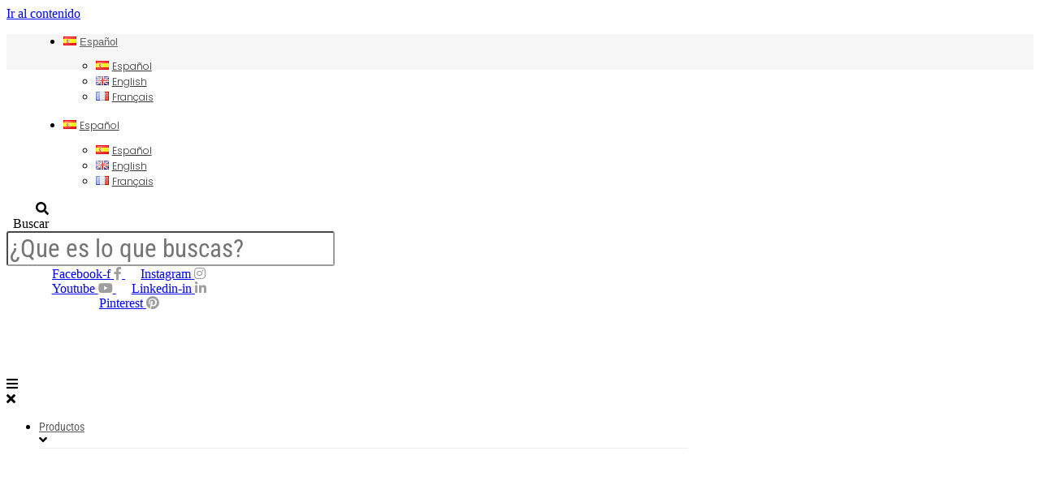

--- FILE ---
content_type: text/html; charset=UTF-8
request_url: https://dileoffice.com/proyectos-colectividades-splash/
body_size: 34888
content:
<!doctype html>
<html lang="es-ES">
<head>
	<meta charset="UTF-8">
	<meta name="viewport" content="width=device-width, initial-scale=1">
	<link rel="profile" href="https://gmpg.org/xfn/11">
	<meta name='robots' content='index, follow, max-image-preview:large, max-snippet:-1, max-video-preview:-1' />
<link rel="alternate" href="https://dileoffice.com/proyectos-colectividades-splash/" hreflang="es" />
<link rel="alternate" href="https://dileoffice.com/en/projects-meeting-chairs-splash/" hreflang="en" />
<link rel="alternate" href="https://dileoffice.com/fr/projets-collectivites-splash/" hreflang="fr" />

	<!-- This site is optimized with the Yoast SEO plugin v26.7 - https://yoast.com/wordpress/plugins/seo/ -->
	<title>Proyectos Colectividades Splash - Dile</title>
	<link rel="canonical" href="https://dileoffice.com/proyectos-colectividades-splash/" />
	<meta property="og:locale" content="es_ES" />
	<meta property="og:locale:alternate" content="en_GB" />
	<meta property="og:locale:alternate" content="fr_FR" />
	<meta property="og:type" content="article" />
	<meta property="og:title" content="Proyectos Colectividades Splash - Dile" />
	<meta property="og:description" content="Proyectos Colectividades Splash" />
	<meta property="og:url" content="https://dileoffice.com/proyectos-colectividades-splash/" />
	<meta property="og:site_name" content="Dile" />
	<meta property="article:publisher" content="https://www.facebook.com/dileofficesillasoficina" />
	<meta property="article:modified_time" content="2021-01-22T11:13:17+00:00" />
	<meta name="twitter:card" content="summary_large_image" />
	<script type="application/ld+json" class="yoast-schema-graph">{"@context":"https://schema.org","@graph":[{"@type":"WebPage","@id":"https://dileoffice.com/proyectos-colectividades-splash/","url":"https://dileoffice.com/proyectos-colectividades-splash/","name":"Proyectos Colectividades Splash - Dile","isPartOf":{"@id":"https://dileoffice.com/#website"},"datePublished":"2021-01-14T17:25:26+00:00","dateModified":"2021-01-22T11:13:17+00:00","breadcrumb":{"@id":"https://dileoffice.com/proyectos-colectividades-splash/#breadcrumb"},"inLanguage":"es","potentialAction":[{"@type":"ReadAction","target":["https://dileoffice.com/proyectos-colectividades-splash/"]}]},{"@type":"BreadcrumbList","@id":"https://dileoffice.com/proyectos-colectividades-splash/#breadcrumb","itemListElement":[{"@type":"ListItem","position":1,"name":"Portada","item":"https://dileoffice.com/"},{"@type":"ListItem","position":2,"name":"Proyectos Colectividades Splash"}]},{"@type":"WebSite","@id":"https://dileoffice.com/#website","url":"https://dileoffice.com/","name":"Dile","description":"THE ART OF SEATING","potentialAction":[{"@type":"SearchAction","target":{"@type":"EntryPoint","urlTemplate":"https://dileoffice.com/?s={search_term_string}"},"query-input":{"@type":"PropertyValueSpecification","valueRequired":true,"valueName":"search_term_string"}}],"inLanguage":"es"}]}</script>
	<!-- / Yoast SEO plugin. -->


<link rel='dns-prefetch' href='//use.fontawesome.com' />
<link rel='dns-prefetch' href='//fonts.googleapis.com' />
<link href='https://fonts.gstatic.com' crossorigin rel='preconnect' />
<link rel="alternate" type="application/rss+xml" title="Dile &raquo; Feed" href="https://dileoffice.com/feed/" />
<link rel="alternate" type="application/rss+xml" title="Dile &raquo; Feed de los comentarios" href="https://dileoffice.com/comments/feed/" />
<style id='wp-img-auto-sizes-contain-inline-css'>
img:is([sizes=auto i],[sizes^="auto," i]){contain-intrinsic-size:3000px 1500px}
/*# sourceURL=wp-img-auto-sizes-contain-inline-css */
</style>
<link rel='stylesheet' id='hello-elementor-theme-style-css' href='https://dileoffice.com/wp-content/themes/hello-elementor/assets/css/theme.css?ver=3.4.5' media='all' />
<link rel='stylesheet' id='jet-menu-hello-css' href='https://dileoffice.com/wp-content/plugins/jet-menu/integration/themes/hello-elementor/assets/css/style.css?ver=2.4.18' media='all' />
<link rel='stylesheet' id='jet-engine-frontend-css' href='https://dileoffice.com/wp-content/plugins/jet-engine/assets/css/frontend.css?ver=3.8.2.1' media='all' />
<style id='font-awesome-svg-styles-default-inline-css'>
.svg-inline--fa {
  display: inline-block;
  height: 1em;
  overflow: visible;
  vertical-align: -.125em;
}
/*# sourceURL=font-awesome-svg-styles-default-inline-css */
</style>
<link rel='stylesheet' id='font-awesome-svg-styles-css' href='https://dileoffice.com/wp-content/uploads/font-awesome/v5.11.2/css/svg-with-js.css' media='all' />
<style id='font-awesome-svg-styles-inline-css'>
   .wp-block-font-awesome-icon svg::before,
   .wp-rich-text-font-awesome-icon svg::before {content: unset;}
/*# sourceURL=font-awesome-svg-styles-inline-css */
</style>
<style id='global-styles-inline-css'>
:root{--wp--preset--aspect-ratio--square: 1;--wp--preset--aspect-ratio--4-3: 4/3;--wp--preset--aspect-ratio--3-4: 3/4;--wp--preset--aspect-ratio--3-2: 3/2;--wp--preset--aspect-ratio--2-3: 2/3;--wp--preset--aspect-ratio--16-9: 16/9;--wp--preset--aspect-ratio--9-16: 9/16;--wp--preset--color--black: #000000;--wp--preset--color--cyan-bluish-gray: #abb8c3;--wp--preset--color--white: #ffffff;--wp--preset--color--pale-pink: #f78da7;--wp--preset--color--vivid-red: #cf2e2e;--wp--preset--color--luminous-vivid-orange: #ff6900;--wp--preset--color--luminous-vivid-amber: #fcb900;--wp--preset--color--light-green-cyan: #7bdcb5;--wp--preset--color--vivid-green-cyan: #00d084;--wp--preset--color--pale-cyan-blue: #8ed1fc;--wp--preset--color--vivid-cyan-blue: #0693e3;--wp--preset--color--vivid-purple: #9b51e0;--wp--preset--gradient--vivid-cyan-blue-to-vivid-purple: linear-gradient(135deg,rgb(6,147,227) 0%,rgb(155,81,224) 100%);--wp--preset--gradient--light-green-cyan-to-vivid-green-cyan: linear-gradient(135deg,rgb(122,220,180) 0%,rgb(0,208,130) 100%);--wp--preset--gradient--luminous-vivid-amber-to-luminous-vivid-orange: linear-gradient(135deg,rgb(252,185,0) 0%,rgb(255,105,0) 100%);--wp--preset--gradient--luminous-vivid-orange-to-vivid-red: linear-gradient(135deg,rgb(255,105,0) 0%,rgb(207,46,46) 100%);--wp--preset--gradient--very-light-gray-to-cyan-bluish-gray: linear-gradient(135deg,rgb(238,238,238) 0%,rgb(169,184,195) 100%);--wp--preset--gradient--cool-to-warm-spectrum: linear-gradient(135deg,rgb(74,234,220) 0%,rgb(151,120,209) 20%,rgb(207,42,186) 40%,rgb(238,44,130) 60%,rgb(251,105,98) 80%,rgb(254,248,76) 100%);--wp--preset--gradient--blush-light-purple: linear-gradient(135deg,rgb(255,206,236) 0%,rgb(152,150,240) 100%);--wp--preset--gradient--blush-bordeaux: linear-gradient(135deg,rgb(254,205,165) 0%,rgb(254,45,45) 50%,rgb(107,0,62) 100%);--wp--preset--gradient--luminous-dusk: linear-gradient(135deg,rgb(255,203,112) 0%,rgb(199,81,192) 50%,rgb(65,88,208) 100%);--wp--preset--gradient--pale-ocean: linear-gradient(135deg,rgb(255,245,203) 0%,rgb(182,227,212) 50%,rgb(51,167,181) 100%);--wp--preset--gradient--electric-grass: linear-gradient(135deg,rgb(202,248,128) 0%,rgb(113,206,126) 100%);--wp--preset--gradient--midnight: linear-gradient(135deg,rgb(2,3,129) 0%,rgb(40,116,252) 100%);--wp--preset--font-size--small: 13px;--wp--preset--font-size--medium: 20px;--wp--preset--font-size--large: 36px;--wp--preset--font-size--x-large: 42px;--wp--preset--spacing--20: 0.44rem;--wp--preset--spacing--30: 0.67rem;--wp--preset--spacing--40: 1rem;--wp--preset--spacing--50: 1.5rem;--wp--preset--spacing--60: 2.25rem;--wp--preset--spacing--70: 3.38rem;--wp--preset--spacing--80: 5.06rem;--wp--preset--shadow--natural: 6px 6px 9px rgba(0, 0, 0, 0.2);--wp--preset--shadow--deep: 12px 12px 50px rgba(0, 0, 0, 0.4);--wp--preset--shadow--sharp: 6px 6px 0px rgba(0, 0, 0, 0.2);--wp--preset--shadow--outlined: 6px 6px 0px -3px rgb(255, 255, 255), 6px 6px rgb(0, 0, 0);--wp--preset--shadow--crisp: 6px 6px 0px rgb(0, 0, 0);}:root { --wp--style--global--content-size: 800px;--wp--style--global--wide-size: 1200px; }:where(body) { margin: 0; }.wp-site-blocks > .alignleft { float: left; margin-right: 2em; }.wp-site-blocks > .alignright { float: right; margin-left: 2em; }.wp-site-blocks > .aligncenter { justify-content: center; margin-left: auto; margin-right: auto; }:where(.wp-site-blocks) > * { margin-block-start: 24px; margin-block-end: 0; }:where(.wp-site-blocks) > :first-child { margin-block-start: 0; }:where(.wp-site-blocks) > :last-child { margin-block-end: 0; }:root { --wp--style--block-gap: 24px; }:root :where(.is-layout-flow) > :first-child{margin-block-start: 0;}:root :where(.is-layout-flow) > :last-child{margin-block-end: 0;}:root :where(.is-layout-flow) > *{margin-block-start: 24px;margin-block-end: 0;}:root :where(.is-layout-constrained) > :first-child{margin-block-start: 0;}:root :where(.is-layout-constrained) > :last-child{margin-block-end: 0;}:root :where(.is-layout-constrained) > *{margin-block-start: 24px;margin-block-end: 0;}:root :where(.is-layout-flex){gap: 24px;}:root :where(.is-layout-grid){gap: 24px;}.is-layout-flow > .alignleft{float: left;margin-inline-start: 0;margin-inline-end: 2em;}.is-layout-flow > .alignright{float: right;margin-inline-start: 2em;margin-inline-end: 0;}.is-layout-flow > .aligncenter{margin-left: auto !important;margin-right: auto !important;}.is-layout-constrained > .alignleft{float: left;margin-inline-start: 0;margin-inline-end: 2em;}.is-layout-constrained > .alignright{float: right;margin-inline-start: 2em;margin-inline-end: 0;}.is-layout-constrained > .aligncenter{margin-left: auto !important;margin-right: auto !important;}.is-layout-constrained > :where(:not(.alignleft):not(.alignright):not(.alignfull)){max-width: var(--wp--style--global--content-size);margin-left: auto !important;margin-right: auto !important;}.is-layout-constrained > .alignwide{max-width: var(--wp--style--global--wide-size);}body .is-layout-flex{display: flex;}.is-layout-flex{flex-wrap: wrap;align-items: center;}.is-layout-flex > :is(*, div){margin: 0;}body .is-layout-grid{display: grid;}.is-layout-grid > :is(*, div){margin: 0;}body{padding-top: 0px;padding-right: 0px;padding-bottom: 0px;padding-left: 0px;}a:where(:not(.wp-element-button)){text-decoration: underline;}:root :where(.wp-element-button, .wp-block-button__link){background-color: #32373c;border-width: 0;color: #fff;font-family: inherit;font-size: inherit;font-style: inherit;font-weight: inherit;letter-spacing: inherit;line-height: inherit;padding-top: calc(0.667em + 2px);padding-right: calc(1.333em + 2px);padding-bottom: calc(0.667em + 2px);padding-left: calc(1.333em + 2px);text-decoration: none;text-transform: inherit;}.has-black-color{color: var(--wp--preset--color--black) !important;}.has-cyan-bluish-gray-color{color: var(--wp--preset--color--cyan-bluish-gray) !important;}.has-white-color{color: var(--wp--preset--color--white) !important;}.has-pale-pink-color{color: var(--wp--preset--color--pale-pink) !important;}.has-vivid-red-color{color: var(--wp--preset--color--vivid-red) !important;}.has-luminous-vivid-orange-color{color: var(--wp--preset--color--luminous-vivid-orange) !important;}.has-luminous-vivid-amber-color{color: var(--wp--preset--color--luminous-vivid-amber) !important;}.has-light-green-cyan-color{color: var(--wp--preset--color--light-green-cyan) !important;}.has-vivid-green-cyan-color{color: var(--wp--preset--color--vivid-green-cyan) !important;}.has-pale-cyan-blue-color{color: var(--wp--preset--color--pale-cyan-blue) !important;}.has-vivid-cyan-blue-color{color: var(--wp--preset--color--vivid-cyan-blue) !important;}.has-vivid-purple-color{color: var(--wp--preset--color--vivid-purple) !important;}.has-black-background-color{background-color: var(--wp--preset--color--black) !important;}.has-cyan-bluish-gray-background-color{background-color: var(--wp--preset--color--cyan-bluish-gray) !important;}.has-white-background-color{background-color: var(--wp--preset--color--white) !important;}.has-pale-pink-background-color{background-color: var(--wp--preset--color--pale-pink) !important;}.has-vivid-red-background-color{background-color: var(--wp--preset--color--vivid-red) !important;}.has-luminous-vivid-orange-background-color{background-color: var(--wp--preset--color--luminous-vivid-orange) !important;}.has-luminous-vivid-amber-background-color{background-color: var(--wp--preset--color--luminous-vivid-amber) !important;}.has-light-green-cyan-background-color{background-color: var(--wp--preset--color--light-green-cyan) !important;}.has-vivid-green-cyan-background-color{background-color: var(--wp--preset--color--vivid-green-cyan) !important;}.has-pale-cyan-blue-background-color{background-color: var(--wp--preset--color--pale-cyan-blue) !important;}.has-vivid-cyan-blue-background-color{background-color: var(--wp--preset--color--vivid-cyan-blue) !important;}.has-vivid-purple-background-color{background-color: var(--wp--preset--color--vivid-purple) !important;}.has-black-border-color{border-color: var(--wp--preset--color--black) !important;}.has-cyan-bluish-gray-border-color{border-color: var(--wp--preset--color--cyan-bluish-gray) !important;}.has-white-border-color{border-color: var(--wp--preset--color--white) !important;}.has-pale-pink-border-color{border-color: var(--wp--preset--color--pale-pink) !important;}.has-vivid-red-border-color{border-color: var(--wp--preset--color--vivid-red) !important;}.has-luminous-vivid-orange-border-color{border-color: var(--wp--preset--color--luminous-vivid-orange) !important;}.has-luminous-vivid-amber-border-color{border-color: var(--wp--preset--color--luminous-vivid-amber) !important;}.has-light-green-cyan-border-color{border-color: var(--wp--preset--color--light-green-cyan) !important;}.has-vivid-green-cyan-border-color{border-color: var(--wp--preset--color--vivid-green-cyan) !important;}.has-pale-cyan-blue-border-color{border-color: var(--wp--preset--color--pale-cyan-blue) !important;}.has-vivid-cyan-blue-border-color{border-color: var(--wp--preset--color--vivid-cyan-blue) !important;}.has-vivid-purple-border-color{border-color: var(--wp--preset--color--vivid-purple) !important;}.has-vivid-cyan-blue-to-vivid-purple-gradient-background{background: var(--wp--preset--gradient--vivid-cyan-blue-to-vivid-purple) !important;}.has-light-green-cyan-to-vivid-green-cyan-gradient-background{background: var(--wp--preset--gradient--light-green-cyan-to-vivid-green-cyan) !important;}.has-luminous-vivid-amber-to-luminous-vivid-orange-gradient-background{background: var(--wp--preset--gradient--luminous-vivid-amber-to-luminous-vivid-orange) !important;}.has-luminous-vivid-orange-to-vivid-red-gradient-background{background: var(--wp--preset--gradient--luminous-vivid-orange-to-vivid-red) !important;}.has-very-light-gray-to-cyan-bluish-gray-gradient-background{background: var(--wp--preset--gradient--very-light-gray-to-cyan-bluish-gray) !important;}.has-cool-to-warm-spectrum-gradient-background{background: var(--wp--preset--gradient--cool-to-warm-spectrum) !important;}.has-blush-light-purple-gradient-background{background: var(--wp--preset--gradient--blush-light-purple) !important;}.has-blush-bordeaux-gradient-background{background: var(--wp--preset--gradient--blush-bordeaux) !important;}.has-luminous-dusk-gradient-background{background: var(--wp--preset--gradient--luminous-dusk) !important;}.has-pale-ocean-gradient-background{background: var(--wp--preset--gradient--pale-ocean) !important;}.has-electric-grass-gradient-background{background: var(--wp--preset--gradient--electric-grass) !important;}.has-midnight-gradient-background{background: var(--wp--preset--gradient--midnight) !important;}.has-small-font-size{font-size: var(--wp--preset--font-size--small) !important;}.has-medium-font-size{font-size: var(--wp--preset--font-size--medium) !important;}.has-large-font-size{font-size: var(--wp--preset--font-size--large) !important;}.has-x-large-font-size{font-size: var(--wp--preset--font-size--x-large) !important;}
:root :where(.wp-block-pullquote){font-size: 1.5em;line-height: 1.6;}
/*# sourceURL=global-styles-inline-css */
</style>
<link rel='stylesheet' id='hello-elementor-css' href='https://dileoffice.com/wp-content/themes/hello-elementor/assets/css/reset.css?ver=3.4.5' media='all' />
<link rel='stylesheet' id='jet-menu-public-styles-css' href='https://dileoffice.com/wp-content/plugins/jet-menu/assets/public/css/public.css?ver=2.4.18' media='all' />
<link rel='stylesheet' id='jet-menu-general-css' href='https://dileoffice.com/wp-content/uploads/jet-menu/jet-menu-general.css?ver=1624377312' media='all' />
<link rel='stylesheet' id='font-awesome-official-css' href='https://use.fontawesome.com/releases/v5.11.2/css/all.css' media='all' integrity="sha384-KA6wR/X5RY4zFAHpv/CnoG2UW1uogYfdnP67Uv7eULvTveboZJg0qUpmJZb5VqzN" crossorigin="anonymous" />
<link rel='stylesheet' id='elementor-frontend-css' href='https://dileoffice.com/wp-content/plugins/elementor/assets/css/frontend.min.css?ver=3.34.1' media='all' />
<link rel='stylesheet' id='widget-nav-menu-css' href='https://dileoffice.com/wp-content/plugins/elementor-pro/assets/css/widget-nav-menu.min.css?ver=3.34.0' media='all' />
<link rel='stylesheet' id='widget-search-form-css' href='https://dileoffice.com/wp-content/plugins/elementor-pro/assets/css/widget-search-form.min.css?ver=3.34.0' media='all' />
<link rel='stylesheet' id='elementor-icons-shared-0-css' href='https://dileoffice.com/wp-content/plugins/elementor/assets/lib/font-awesome/css/fontawesome.min.css?ver=5.15.3' media='all' />
<link rel='stylesheet' id='elementor-icons-fa-solid-css' href='https://dileoffice.com/wp-content/plugins/elementor/assets/lib/font-awesome/css/solid.min.css?ver=5.15.3' media='all' />
<link rel='stylesheet' id='widget-social-icons-css' href='https://dileoffice.com/wp-content/plugins/elementor/assets/css/widget-social-icons.min.css?ver=3.34.1' media='all' />
<link rel='stylesheet' id='e-apple-webkit-css' href='https://dileoffice.com/wp-content/plugins/elementor/assets/css/conditionals/apple-webkit.min.css?ver=3.34.1' media='all' />
<link rel='stylesheet' id='widget-image-css' href='https://dileoffice.com/wp-content/plugins/elementor/assets/css/widget-image.min.css?ver=3.34.1' media='all' />
<link rel='stylesheet' id='e-animation-shrink-css' href='https://dileoffice.com/wp-content/plugins/elementor/assets/lib/animations/styles/e-animation-shrink.min.css?ver=3.34.1' media='all' />
<link rel='stylesheet' id='e-sticky-css' href='https://dileoffice.com/wp-content/plugins/elementor-pro/assets/css/modules/sticky.min.css?ver=3.34.0' media='all' />
<link rel='stylesheet' id='widget-heading-css' href='https://dileoffice.com/wp-content/plugins/elementor/assets/css/widget-heading.min.css?ver=3.34.1' media='all' />
<link rel='stylesheet' id='widget-icon-list-css' href='https://dileoffice.com/wp-content/plugins/elementor/assets/css/widget-icon-list.min.css?ver=3.34.1' media='all' />
<link rel='stylesheet' id='widget-form-css' href='https://dileoffice.com/wp-content/plugins/elementor-pro/assets/css/widget-form.min.css?ver=3.34.0' media='all' />
<link rel='stylesheet' id='e-popup-css' href='https://dileoffice.com/wp-content/plugins/elementor-pro/assets/css/conditionals/popup.min.css?ver=3.34.0' media='all' />
<link rel='stylesheet' id='elementor-icons-css' href='https://dileoffice.com/wp-content/plugins/elementor/assets/lib/eicons/css/elementor-icons.min.css?ver=5.45.0' media='all' />
<link rel='stylesheet' id='elementor-post-7744-css' href='https://dileoffice.com/wp-content/uploads/elementor/css/post-7744.css?ver=1768942516' media='all' />
<link rel='stylesheet' id='she-header-style-css' href='https://dileoffice.com/wp-content/plugins/sticky-header-effects-for-elementor/assets/css/she-header-style.css?ver=2.1.6' media='all' />
<link rel='stylesheet' id='widget-spacer-css' href='https://dileoffice.com/wp-content/plugins/elementor/assets/css/widget-spacer.min.css?ver=3.34.1' media='all' />
<link rel='stylesheet' id='widget-posts-css' href='https://dileoffice.com/wp-content/plugins/elementor-pro/assets/css/widget-posts.min.css?ver=3.34.0' media='all' />
<link rel='stylesheet' id='elementor-post-12384-css' href='https://dileoffice.com/wp-content/uploads/elementor/css/post-12384.css?ver=1769050529' media='all' />
<link rel='stylesheet' id='elementor-post-206-css' href='https://dileoffice.com/wp-content/uploads/elementor/css/post-206.css?ver=1768942526' media='all' />
<link rel='stylesheet' id='elementor-post-95-css' href='https://dileoffice.com/wp-content/uploads/elementor/css/post-95.css?ver=1768942526' media='all' />
<link rel='stylesheet' id='elementor-post-19943-css' href='https://dileoffice.com/wp-content/uploads/elementor/css/post-19943.css?ver=1768942526' media='all' />
<link rel='stylesheet' id='mm-compiled-options-mobmenu-css' href='https://dileoffice.com/wp-content/uploads/dynamic-mobmenu.css?ver=2.8.8-516' media='all' />
<link rel='stylesheet' id='mm-google-webfont-roboto-css' href='//fonts.googleapis.com/css?family=Roboto%3Ainherit%2C400&#038;subset=latin%2Clatin-ext&#038;ver=6.9' media='all' />
<link rel='stylesheet' id='mm-google-webfont-dosis-css' href='//fonts.googleapis.com/css?family=Dosis%3Ainherit%2C400&#038;subset=latin%2Clatin-ext&#038;ver=6.9' media='all' />
<link rel='stylesheet' id='mm-google-webfont-roboto-condensed-css' href='//fonts.googleapis.com/css?family=Roboto+Condensed%3A500%2C400&#038;subset=latin%2Clatin-ext&#038;ver=6.9' media='all' />
<link rel='stylesheet' id='cssmobmenu-icons-css' href='https://dileoffice.com/wp-content/plugins/mobile-menu/includes/css/mobmenu-icons.css?ver=afb61862261a84560a5b4e91ebcb769e' media='all' />
<link rel='stylesheet' id='cssmobmenu-css' href='https://dileoffice.com/wp-content/plugins/mobile-menu/includes/css/mobmenu.css?ver=2.8.8' media='all' />
<link rel='stylesheet' id='moove_gdpr_frontend-css' href='https://dileoffice.com/wp-content/plugins/gdpr-cookie-compliance/dist/styles/gdpr-main.css?ver=5.0.9' media='all' />
<style id='moove_gdpr_frontend-inline-css'>
#moove_gdpr_cookie_modal,#moove_gdpr_cookie_info_bar,.gdpr_cookie_settings_shortcode_content{font-family:&#039;Nunito&#039;,sans-serif}#moove_gdpr_save_popup_settings_button{background-color:#373737;color:#fff}#moove_gdpr_save_popup_settings_button:hover{background-color:#000}#moove_gdpr_cookie_info_bar .moove-gdpr-info-bar-container .moove-gdpr-info-bar-content a.mgbutton,#moove_gdpr_cookie_info_bar .moove-gdpr-info-bar-container .moove-gdpr-info-bar-content button.mgbutton{background-color:#3d4543}#moove_gdpr_cookie_modal .moove-gdpr-modal-content .moove-gdpr-modal-footer-content .moove-gdpr-button-holder a.mgbutton,#moove_gdpr_cookie_modal .moove-gdpr-modal-content .moove-gdpr-modal-footer-content .moove-gdpr-button-holder button.mgbutton,.gdpr_cookie_settings_shortcode_content .gdpr-shr-button.button-green{background-color:#3d4543;border-color:#3d4543}#moove_gdpr_cookie_modal .moove-gdpr-modal-content .moove-gdpr-modal-footer-content .moove-gdpr-button-holder a.mgbutton:hover,#moove_gdpr_cookie_modal .moove-gdpr-modal-content .moove-gdpr-modal-footer-content .moove-gdpr-button-holder button.mgbutton:hover,.gdpr_cookie_settings_shortcode_content .gdpr-shr-button.button-green:hover{background-color:#fff;color:#3d4543}#moove_gdpr_cookie_modal .moove-gdpr-modal-content .moove-gdpr-modal-close i,#moove_gdpr_cookie_modal .moove-gdpr-modal-content .moove-gdpr-modal-close span.gdpr-icon{background-color:#3d4543;border:1px solid #3d4543}#moove_gdpr_cookie_info_bar span.moove-gdpr-infobar-allow-all.focus-g,#moove_gdpr_cookie_info_bar span.moove-gdpr-infobar-allow-all:focus,#moove_gdpr_cookie_info_bar button.moove-gdpr-infobar-allow-all.focus-g,#moove_gdpr_cookie_info_bar button.moove-gdpr-infobar-allow-all:focus,#moove_gdpr_cookie_info_bar span.moove-gdpr-infobar-reject-btn.focus-g,#moove_gdpr_cookie_info_bar span.moove-gdpr-infobar-reject-btn:focus,#moove_gdpr_cookie_info_bar button.moove-gdpr-infobar-reject-btn.focus-g,#moove_gdpr_cookie_info_bar button.moove-gdpr-infobar-reject-btn:focus,#moove_gdpr_cookie_info_bar span.change-settings-button.focus-g,#moove_gdpr_cookie_info_bar span.change-settings-button:focus,#moove_gdpr_cookie_info_bar button.change-settings-button.focus-g,#moove_gdpr_cookie_info_bar button.change-settings-button:focus{-webkit-box-shadow:0 0 1px 3px #3d4543;-moz-box-shadow:0 0 1px 3px #3d4543;box-shadow:0 0 1px 3px #3d4543}#moove_gdpr_cookie_modal .moove-gdpr-modal-content .moove-gdpr-modal-close i:hover,#moove_gdpr_cookie_modal .moove-gdpr-modal-content .moove-gdpr-modal-close span.gdpr-icon:hover,#moove_gdpr_cookie_info_bar span[data-href]>u.change-settings-button{color:#3d4543}#moove_gdpr_cookie_modal .moove-gdpr-modal-content .moove-gdpr-modal-left-content #moove-gdpr-menu li.menu-item-selected a span.gdpr-icon,#moove_gdpr_cookie_modal .moove-gdpr-modal-content .moove-gdpr-modal-left-content #moove-gdpr-menu li.menu-item-selected button span.gdpr-icon{color:inherit}#moove_gdpr_cookie_modal .moove-gdpr-modal-content .moove-gdpr-modal-left-content #moove-gdpr-menu li a span.gdpr-icon,#moove_gdpr_cookie_modal .moove-gdpr-modal-content .moove-gdpr-modal-left-content #moove-gdpr-menu li button span.gdpr-icon{color:inherit}#moove_gdpr_cookie_modal .gdpr-acc-link{line-height:0;font-size:0;color:transparent;position:absolute}#moove_gdpr_cookie_modal .moove-gdpr-modal-content .moove-gdpr-modal-close:hover i,#moove_gdpr_cookie_modal .moove-gdpr-modal-content .moove-gdpr-modal-left-content #moove-gdpr-menu li a,#moove_gdpr_cookie_modal .moove-gdpr-modal-content .moove-gdpr-modal-left-content #moove-gdpr-menu li button,#moove_gdpr_cookie_modal .moove-gdpr-modal-content .moove-gdpr-modal-left-content #moove-gdpr-menu li button i,#moove_gdpr_cookie_modal .moove-gdpr-modal-content .moove-gdpr-modal-left-content #moove-gdpr-menu li a i,#moove_gdpr_cookie_modal .moove-gdpr-modal-content .moove-gdpr-tab-main .moove-gdpr-tab-main-content a:hover,#moove_gdpr_cookie_info_bar.moove-gdpr-dark-scheme .moove-gdpr-info-bar-container .moove-gdpr-info-bar-content a.mgbutton:hover,#moove_gdpr_cookie_info_bar.moove-gdpr-dark-scheme .moove-gdpr-info-bar-container .moove-gdpr-info-bar-content button.mgbutton:hover,#moove_gdpr_cookie_info_bar.moove-gdpr-dark-scheme .moove-gdpr-info-bar-container .moove-gdpr-info-bar-content a:hover,#moove_gdpr_cookie_info_bar.moove-gdpr-dark-scheme .moove-gdpr-info-bar-container .moove-gdpr-info-bar-content button:hover,#moove_gdpr_cookie_info_bar.moove-gdpr-dark-scheme .moove-gdpr-info-bar-container .moove-gdpr-info-bar-content span.change-settings-button:hover,#moove_gdpr_cookie_info_bar.moove-gdpr-dark-scheme .moove-gdpr-info-bar-container .moove-gdpr-info-bar-content button.change-settings-button:hover,#moove_gdpr_cookie_info_bar.moove-gdpr-dark-scheme .moove-gdpr-info-bar-container .moove-gdpr-info-bar-content u.change-settings-button:hover,#moove_gdpr_cookie_info_bar span[data-href]>u.change-settings-button,#moove_gdpr_cookie_info_bar.moove-gdpr-dark-scheme .moove-gdpr-info-bar-container .moove-gdpr-info-bar-content a.mgbutton.focus-g,#moove_gdpr_cookie_info_bar.moove-gdpr-dark-scheme .moove-gdpr-info-bar-container .moove-gdpr-info-bar-content button.mgbutton.focus-g,#moove_gdpr_cookie_info_bar.moove-gdpr-dark-scheme .moove-gdpr-info-bar-container .moove-gdpr-info-bar-content a.focus-g,#moove_gdpr_cookie_info_bar.moove-gdpr-dark-scheme .moove-gdpr-info-bar-container .moove-gdpr-info-bar-content button.focus-g,#moove_gdpr_cookie_info_bar.moove-gdpr-dark-scheme .moove-gdpr-info-bar-container .moove-gdpr-info-bar-content a.mgbutton:focus,#moove_gdpr_cookie_info_bar.moove-gdpr-dark-scheme .moove-gdpr-info-bar-container .moove-gdpr-info-bar-content button.mgbutton:focus,#moove_gdpr_cookie_info_bar.moove-gdpr-dark-scheme .moove-gdpr-info-bar-container .moove-gdpr-info-bar-content a:focus,#moove_gdpr_cookie_info_bar.moove-gdpr-dark-scheme .moove-gdpr-info-bar-container .moove-gdpr-info-bar-content button:focus,#moove_gdpr_cookie_info_bar.moove-gdpr-dark-scheme .moove-gdpr-info-bar-container .moove-gdpr-info-bar-content span.change-settings-button.focus-g,span.change-settings-button:focus,button.change-settings-button.focus-g,button.change-settings-button:focus,#moove_gdpr_cookie_info_bar.moove-gdpr-dark-scheme .moove-gdpr-info-bar-container .moove-gdpr-info-bar-content u.change-settings-button.focus-g,#moove_gdpr_cookie_info_bar.moove-gdpr-dark-scheme .moove-gdpr-info-bar-container .moove-gdpr-info-bar-content u.change-settings-button:focus{color:#3d4543}#moove_gdpr_cookie_modal .moove-gdpr-branding.focus-g span,#moove_gdpr_cookie_modal .moove-gdpr-modal-content .moove-gdpr-tab-main a.focus-g,#moove_gdpr_cookie_modal .moove-gdpr-modal-content .moove-gdpr-tab-main .gdpr-cd-details-toggle.focus-g{color:#3d4543}#moove_gdpr_cookie_modal.gdpr_lightbox-hide{display:none}
/*# sourceURL=moove_gdpr_frontend-inline-css */
</style>
<link rel='stylesheet' id='font-awesome-official-v4shim-css' href='https://use.fontawesome.com/releases/v5.11.2/css/v4-shims.css' media='all' integrity="sha384-/EdpJd7d6gGFiQ/vhh7iOjiZdf4+6K4al/XrX6FxxZwDSrAdWxAynr4p/EA/vyPQ" crossorigin="anonymous" />
<style id='font-awesome-official-v4shim-inline-css'>
@font-face {
font-family: "FontAwesome";
font-display: block;
src: url("https://use.fontawesome.com/releases/v5.11.2/webfonts/fa-brands-400.eot"),
		url("https://use.fontawesome.com/releases/v5.11.2/webfonts/fa-brands-400.eot?#iefix") format("embedded-opentype"),
		url("https://use.fontawesome.com/releases/v5.11.2/webfonts/fa-brands-400.woff2") format("woff2"),
		url("https://use.fontawesome.com/releases/v5.11.2/webfonts/fa-brands-400.woff") format("woff"),
		url("https://use.fontawesome.com/releases/v5.11.2/webfonts/fa-brands-400.ttf") format("truetype"),
		url("https://use.fontawesome.com/releases/v5.11.2/webfonts/fa-brands-400.svg#fontawesome") format("svg");
}

@font-face {
font-family: "FontAwesome";
font-display: block;
src: url("https://use.fontawesome.com/releases/v5.11.2/webfonts/fa-solid-900.eot"),
		url("https://use.fontawesome.com/releases/v5.11.2/webfonts/fa-solid-900.eot?#iefix") format("embedded-opentype"),
		url("https://use.fontawesome.com/releases/v5.11.2/webfonts/fa-solid-900.woff2") format("woff2"),
		url("https://use.fontawesome.com/releases/v5.11.2/webfonts/fa-solid-900.woff") format("woff"),
		url("https://use.fontawesome.com/releases/v5.11.2/webfonts/fa-solid-900.ttf") format("truetype"),
		url("https://use.fontawesome.com/releases/v5.11.2/webfonts/fa-solid-900.svg#fontawesome") format("svg");
}

@font-face {
font-family: "FontAwesome";
font-display: block;
src: url("https://use.fontawesome.com/releases/v5.11.2/webfonts/fa-regular-400.eot"),
		url("https://use.fontawesome.com/releases/v5.11.2/webfonts/fa-regular-400.eot?#iefix") format("embedded-opentype"),
		url("https://use.fontawesome.com/releases/v5.11.2/webfonts/fa-regular-400.woff2") format("woff2"),
		url("https://use.fontawesome.com/releases/v5.11.2/webfonts/fa-regular-400.woff") format("woff"),
		url("https://use.fontawesome.com/releases/v5.11.2/webfonts/fa-regular-400.ttf") format("truetype"),
		url("https://use.fontawesome.com/releases/v5.11.2/webfonts/fa-regular-400.svg#fontawesome") format("svg");
unicode-range: U+F004-F005,U+F007,U+F017,U+F022,U+F024,U+F02E,U+F03E,U+F044,U+F057-F059,U+F06E,U+F070,U+F075,U+F07B-F07C,U+F080,U+F086,U+F089,U+F094,U+F09D,U+F0A0,U+F0A4-F0A7,U+F0C5,U+F0C7-F0C8,U+F0E0,U+F0EB,U+F0F3,U+F0F8,U+F0FE,U+F111,U+F118-F11A,U+F11C,U+F133,U+F144,U+F146,U+F14A,U+F14D-F14E,U+F150-F152,U+F15B-F15C,U+F164-F165,U+F185-F186,U+F191-F192,U+F1AD,U+F1C1-F1C9,U+F1CD,U+F1D8,U+F1E3,U+F1EA,U+F1F6,U+F1F9,U+F20A,U+F247-F249,U+F24D,U+F254-F25B,U+F25D,U+F267,U+F271-F274,U+F279,U+F28B,U+F28D,U+F2B5-F2B6,U+F2B9,U+F2BB,U+F2BD,U+F2C1-F2C2,U+F2D0,U+F2D2,U+F2DC,U+F2ED,U+F328,U+F358-F35B,U+F3A5,U+F3D1,U+F410,U+F4AD;
}
/*# sourceURL=font-awesome-official-v4shim-inline-css */
</style>
<link rel='stylesheet' id='elementor-gf-local-roboto-css' href='https://dileoffice.com/wp-content/uploads/elementor/google-fonts/css/roboto.css?ver=1742628349' media='all' />
<link rel='stylesheet' id='elementor-gf-local-robotoslab-css' href='https://dileoffice.com/wp-content/uploads/elementor/google-fonts/css/robotoslab.css?ver=1742628352' media='all' />
<link rel='stylesheet' id='elementor-gf-local-robotocondensed-css' href='https://dileoffice.com/wp-content/uploads/elementor/google-fonts/css/robotocondensed.css?ver=1742628356' media='all' />
<link rel='stylesheet' id='elementor-gf-local-poppins-css' href='https://dileoffice.com/wp-content/uploads/elementor/google-fonts/css/poppins.css?ver=1742628357' media='all' />
<link rel='stylesheet' id='elementor-icons-fa-brands-css' href='https://dileoffice.com/wp-content/plugins/elementor/assets/lib/font-awesome/css/brands.min.css?ver=5.15.3' media='all' />
<script src="https://dileoffice.com/wp-includes/js/jquery/jquery.min.js?ver=3.7.1" id="jquery-core-js"></script>
<script src="https://dileoffice.com/wp-content/plugins/sticky-header-effects-for-elementor/assets/js/she-header.js?ver=2.1.6" id="she-header-js"></script>
<script src="https://dileoffice.com/wp-content/plugins/mobile-menu/includes/js/mobmenu.js?ver=2.8.8" id="mobmenujs-js"></script>
<link rel="https://api.w.org/" href="https://dileoffice.com/wp-json/" /><link rel="alternate" title="JSON" type="application/json" href="https://dileoffice.com/wp-json/wp/v2/pages/12384" /><!-- start Simple Custom CSS and JS -->
<!-- Google tag (gtag.js) -->
<script async src="https://www.googletagmanager.com/gtag/js?id=AW-11363495436"></script>
<script>
  window.dataLayer = window.dataLayer || [];
  function gtag(){dataLayer.push(arguments);}
  gtag('js', new Date());

  gtag('config', 'AW-831423278');
</script>

<!-- Event snippet for Formulario de contacto conversion page -->
<script>
window.addEventListener('DOMContentLoaded', function() { 
  var googleForm_EN = "Your submission was successful";
  var googleForm_SP = "El formulario se ha enviado correctamente";
  var googleForm_FR = "Votre envoi est effectif";
  var flame = String.fromCodePoint(0x1F525);
      (function googleFormValidation() {
       if (document.body.innerText.includes(googleForm_EN) || document.body.innerText.includes(googleForm_SP) || document.body.innerText.includes(googleForm_FR)) {     
         console.log(flame+"Form_send"+flame);
           gtag('event', 'conversion', {
               'send_to': 'AW-831423278/WDXPCJqBzv4YEK6GuowD',
               'value': 1.0,
               'currency': 'EUR'
           });
         dataLayer.push({
                         'event': 'g_FormSent'
                        });
        setInterval("location.reload()",5000);
       } else {
        setTimeout(googleFormValidation, 500); 
       }
      })();
});
</script><!-- end Simple Custom CSS and JS -->
<!-- start Simple Custom CSS and JS -->
<style>
/* Añade aquí tu código CSS.

Por ejemplo:
.ejemplo {
    color: red;
}

Para mejorar tu conocimiento sobre CSS knowledge echa un vistazo a http://www.w3schools.com/css/css_syntax.asp

Fin del comentario */ 

#moove_gdpr_save_popup_settings_button span.moove_gdpr_icon svg {
    height: 21px;
    width: auto;
}
#moove_gdpr_save_popup_settings_button span.moove_gdpr_icon {
    font-size: 30px;
    min-width: 25px;
    height: 25px;
}
#moove_gdpr_save_popup_settings_button {
    width: 25px;
    height: 25px;
}
.elementor-field-type-recaptcha_v3 .grecaptcha-badge {
    display: none !important;
}

</style>
<!-- end Simple Custom CSS and JS -->
<!-- start Simple Custom CSS and JS -->
<style>
/* Añade aquí tu código CSS.

Por ejemplo:
.ejemplo {
    color: red;
}

Para mejorar tu conocimiento sobre CSS knowledge echa un vistazo a http://www.w3schools.com/css/css_syntax.asp

Fin del comentario */ 

b, strong {color: #000000;}

</style>
<!-- end Simple Custom CSS and JS -->
<!-- start Simple Custom CSS and JS -->
<style>
.jet-menu div.jet-sub-mega-menu,
.jet-menu ul.jet-sub-menu {
    margin: 5px 0 0 !important;
}

</style>
<!-- end Simple Custom CSS and JS -->
<meta name="generator" content="Elementor 3.34.1; features: additional_custom_breakpoints; settings: css_print_method-external, google_font-enabled, font_display-auto">
			<style>
				.e-con.e-parent:nth-of-type(n+4):not(.e-lazyloaded):not(.e-no-lazyload),
				.e-con.e-parent:nth-of-type(n+4):not(.e-lazyloaded):not(.e-no-lazyload) * {
					background-image: none !important;
				}
				@media screen and (max-height: 1024px) {
					.e-con.e-parent:nth-of-type(n+3):not(.e-lazyloaded):not(.e-no-lazyload),
					.e-con.e-parent:nth-of-type(n+3):not(.e-lazyloaded):not(.e-no-lazyload) * {
						background-image: none !important;
					}
				}
				@media screen and (max-height: 640px) {
					.e-con.e-parent:nth-of-type(n+2):not(.e-lazyloaded):not(.e-no-lazyload),
					.e-con.e-parent:nth-of-type(n+2):not(.e-lazyloaded):not(.e-no-lazyload) * {
						background-image: none !important;
					}
				}
			</style>
			<link rel="icon" href="https://dileoffice.com/wp-content/uploads/2022/09/cropped-favicon-32x32.png" sizes="32x32" />
<link rel="icon" href="https://dileoffice.com/wp-content/uploads/2022/09/cropped-favicon-192x192.png" sizes="192x192" />
<link rel="apple-touch-icon" href="https://dileoffice.com/wp-content/uploads/2022/09/cropped-favicon-180x180.png" />
<meta name="msapplication-TileImage" content="https://dileoffice.com/wp-content/uploads/2022/09/cropped-favicon-270x270.png" />
		<style id="wp-custom-css">
			.texto-raro p {
    display: initial !important;
}

/* page-header */
@media only screen and (max-width: 1024px){
.mob-standard-logo {
display: inline-block;
    height: auto !important;
    width: 102px !important;
}}
.page-header{
	display: none !important;
}
/* side buttons */ 
#ssb-container{
	    right: -104px !important;
			top: 299px !important;
}
#ssb-container ul li span {
    line-height: 45px;
    width: 50px;
    text-align: center;
    color: #9b9b9b;
    display: inline-block;
}
#ssb-container {
    position: fixed;
    top: 30%;
    background: #f3f3f3;
    z-index: 1;
    -webkit-border-top-left-radius: 9px;
    -webkit-border-bottom-left-radius: 9px;
    -moz-border-radius-topleft: 9px;
    -moz-border-radius-bottomleft: 9px;
    border-top-left-radius: 9px;
    border-bottom-left-radius: 9px;
}
#ssb-container ul li span {
    line-height: 45px;
    width: 35px;
    margin-right: -3px;
    text-align: center;
    color: #9b9b9b;
    display: inline-block;
}
#ssb-btn-1:hover {
    background: rgb(227, 4, 48);
	border-top-left-radius: 9px !important;
		-webkit-border-top-left-radius: 9px; 
} 
#ssb-btn-0:hover {
		
    background: rgb(227, 4, 48);

}
#ssb-btn-2:hover {
    background: rgb(227, 4, 48);
   
}
#ssb-btn-3:hover {
    background: rgb(227, 4, 48);
		border-bottom-left-radius: 9px !important;
	-moz-border-radius-bottomleft: 9px;
}
#ssb-container ul li span:hover{
	color: white;
} 
/* RESPONSIVE */
/* DISABLE HORIZONTAL SCROLLING */
body, html { 
    overflow-x: hidden; 
    overflow-y: auto;
}
/* SIDE BAR STICKY HIDE*/
@media only screen and (max-width: 1024px){
	#ssb-container{
		display: none !important;
	}
}
@media only screen and (max-width: 1024px){ 
.swiper-container-horizontal>.swiper-pagination-bullets, .swiper-pagination-custom, .swiper-pagination-fraction {
    display: none !important;
	}}
/* carrousel home hide */
#rev_slider_20_3_wrapper {
    background: none !important;
}
.tp-thumbs{
	display: none!important
}
/* Ficha producto icons bar */
.elementor-widget-container {
    border-radius: 0px !important;
}
.botons-sidebar{
    position: fixed;
    top: 700px;
    margin-top: -425px;
	  width: 42px !important;
    margin-left: 97.8%;
}
.elementor-1122 .elementor-element.elementor-element-d110819 > .elementor-widget-container {
    margin: 0px 0px -20px 0px;
    padding: 0px 0px 0px 0px;
    background-color: #dd0000;
    border-radius: 8px 0px 0px 0px !important;
}
.elementor-1122 .elementor-element.elementor-element-a632fe1 > .elementor-widget-container {
    margin: 0px 0px -20px 0px;
    padding: 0px 0px 0px 0px;
    background-color: #dd0000;
    border-radius: 0px 0px 0px 8px !important;
}
/* megamenu distancia */
.elementor-element.elementor-element-9924eba .jet-menu div.jet-sub-mega-menu {

    margin: 0px 0px 0px 0px !important;
}
.elementor-206 .elementor-element.elementor-element-9924eba .jet-menu ul.jet-sub-menu {
    margin: 2px 0px 0px 0px !important;
}
.menu-producto .elementor-nav-menu li:first-child{
    background-image: URL('https://dileoffice.com/wp-content/uploads/2020/03/3d-1.png');
    background-repeat: no-repeat;
    background-size: 27px;
    background-position-y: 14px;
}
.menu-producto .elementor-nav-menu li:nth-child(0n+2){
    background-image: URL('https://dileoffice.com/wp-content/uploads/2020/03/photography.png');
    background-repeat: no-repeat;
    background-size: 20px;
    background-position-y: 19px;
}
.menu-producto li:nth-child(0n+3){
    background-image: URL('https://dileoffice.com/wp-content/uploads/2020/03/doc-file.png');
    background-repeat: no-repeat;
    background-size: 22px;
    background-position-y: 18px;
}
.menu-producto li:nth-child(0n+4){
    background-image: URL('https://dileoffice.com/wp-content/uploads/2020/03/information-1.png');
    background-repeat: no-repeat;
    background-size: 23px;
    background-position-y: 18px;
}
.sub-menu li{
    background-image: none !important;
}
@media only screen and (max-width: 450px){.elementor-1768 .elementor-element.elementor-element-c96d501 .elementor-nav-menu .elementor-item {
    font-family: "Roboto Condensed", Sans-serif;
    font-size: 13px;
    font-weight: 500;
    padding-left: 51px;
}
    .menu-producto .elementor-nav-menu li:first-child {
    background-image: URL('https://dileoffice.com/wp-content/uploads/2020/03/3d-1.png');
    background-repeat: no-repeat;
    background-size: 27px;
    background-position-y: 6px;
    background-position-x: 11px;
}
}
@media only screen and (max-width: 450px){
        .menu-producto .elementor-nav-menu li:nth-child(0n+2) {
    background-size: 20px;
    background-position-y: 6px;
    background-position-x: 15px;
}
}
@media only screen and (max-width: 450px){
        .menu-producto .elementor-nav-menu li:nth-child(0n+3) {
    background-size: 23px;
    background-position-y: 6px;
    background-position-x: 15px;
}
}

@media only screen and (max-width: 450px){
        .menu-producto .elementor-nav-menu li:nth-child(0n+4) {
    background-size: 23px;
    background-position-y: 6px;
    background-position-x: 15px;
}
}

@media only screen and (max-width: 450px){.menu-producto.elementor-nav-menu a, .elementor-nav-menu a:focus, .elementor-nav-menu a:hover {
    padding: 10px 20px;
    line-height: 20px;
    padding-left: 50px;
}
    .menu-producto .elementor-nav-menu li:first-child {
    background-image: URL('https://dileoffice.com/wp-content/uploads/2020/03/3d-1.png');
    background-repeat: no-repeat;
    background-size: 27px;
    background-position-y: 6px;
    background-position-x: 11px;
}
}
@media only screen and (max-width: 450px){
        .menu-producto .elementor-nav-menu li:nth-child(0n+2) {
    background-size: 20px;
    background-position-y: 6px;
    background-position-x: 15px;
}
}
@media only screen and (max-width: 450px){
        .menu-producto .elementor-nav-menu li:nth-child(0n+3) {
    background-size: 23px;
    background-position-y: 6px;
    background-position-x: 15px;
}
}

@media only screen and (max-width: 450px){
        .menu-producto .elementor-nav-menu li:nth-child(0n+4) {
    background-size: 23px;
    background-position-y: 6px;
    background-position-x: 15px;
}
}
.elementor-nav-menu--dropdown .elementor-item.elementor-item-active, .elementor-nav-menu--dropdown .elementor-item.highlighted, .elementor-nav-menu--dropdown .elementor-item:focus, .elementor-nav-menu--dropdown .elementor-item:hover, .elementor-sub-item.elementor-item-active, .elementor-sub-item.highlighted, .elementor-sub-item:focus, .elementor-sub-item:hover {
    background-color: #00a5ce00 !important;
}
@media only screen and (max-width: 450px){
	.menu-producto .elementor-nav-menu a{
    padding-left: 50px;
	}}
@media only screen and (max-width: 1233px){
	.columna-contact{
    padding-left: 50px;
	}}

@media only screen and (max-width: 1143px){
	.elementor-95 .elementor-element.elementor-element-5f3c2534 .elementor-social-icon:not(:last-child) {
    margin-right: 12px;
}
.elementor-95 .elementor-element.elementor-element-5f3c2534 .elementor-social-icon {
    background-color: rgba(0,0,0,0);
    font-size: 16px;
    padding: 0em;
	}
.elementor-8938 .elementor-element.elementor-element-5f3c2534 .elementor-social-icon:not(:last-child) {
    margin-right: 12px;
}
.elementor-8938 .elementor-element.elementor-element-5f3c2534 .elementor-social-icon {
    background-color: rgba(0,0,0,0);
    font-size: 16px;
    padding: 0em;
}
.elementor-8943 .elementor-element.elementor-element-5f3c2534 .elementor-social-icon:not(:last-child) {
    margin-right: 12px;
}
.elementor-8943 .elementor-element.elementor-element-5f3c2534 .elementor-social-icon {
    background-color: rgba(0,0,0,0);
    font-size: 16px;
    padding: 0em;
}}


/*Navbar Filtro de Proyectos*/
.elementor-kit-7744 {
    --e-global-color-accent: #e30631;
}
/* ES*/
ul#menu-1-76b8878 li ul li a:hover {
	color: #e30631 !important;
}
/*EN*/
ul#menu-1-e4bec46 li ul li a:hover {
	color: #e30631 !important;
}
/*FR*/
ul#menu-1-f74fef0 li ul li a:hover {
	color: #e30631 !important;
}
/*****/

/*.elementor-206 .elementor-element.elementor-element-77b93d4 {
    position: fixed;
		z-index: 99;
		width: 100vw;
}*/

/*Redes sociales footer*/
.elementor-grid .elementor-grid-item {
    margin-left: 1.2rem;
}


@media (max-width: 991.98px) { 
	.elementor-grid .elementor-grid-item {
    margin-left: 0.5rem;
}
}
/*****/

.elementor-slick-slider .slick-slide img {width: 100% !important;}












		</style>
		<noscript><style>.perfmatters-lazy[data-src]{display:none !important;}</style></noscript></head>
<body data-rsssl=1 class="wp-singular page-template-default page page-id-12384 wp-embed-responsive wp-theme-hello-elementor hello-elementor-default jet-mega-menu-location mob-menu-slideout-over elementor-default elementor-kit-7744 elementor-page elementor-page-12384">


<a class="skip-link screen-reader-text" href="#content">Ir al contenido</a>

		<header data-elementor-type="header" data-elementor-id="206" class="elementor elementor-206 elementor-location-header" data-elementor-post-type="elementor_library">
					<section class="elementor-section elementor-top-section elementor-element elementor-element-aa7cc12 elementor-section-stretched elementor-section-full_width elementor-hidden-tablet elementor-hidden-mobile elementor-section-height-default elementor-section-height-default" data-id="aa7cc12" data-element_type="section" data-settings="{&quot;stretch_section&quot;:&quot;section-stretched&quot;,&quot;jet_parallax_layout_list&quot;:[{&quot;jet_parallax_layout_image&quot;:{&quot;url&quot;:&quot;&quot;,&quot;id&quot;:&quot;&quot;,&quot;size&quot;:&quot;&quot;},&quot;_id&quot;:&quot;2a660f9&quot;,&quot;jet_parallax_layout_image_tablet&quot;:{&quot;url&quot;:&quot;&quot;,&quot;id&quot;:&quot;&quot;,&quot;size&quot;:&quot;&quot;},&quot;jet_parallax_layout_image_mobile&quot;:{&quot;url&quot;:&quot;&quot;,&quot;id&quot;:&quot;&quot;,&quot;size&quot;:&quot;&quot;},&quot;jet_parallax_layout_speed&quot;:{&quot;unit&quot;:&quot;%&quot;,&quot;size&quot;:50,&quot;sizes&quot;:[]},&quot;jet_parallax_layout_type&quot;:&quot;scroll&quot;,&quot;jet_parallax_layout_direction&quot;:&quot;1&quot;,&quot;jet_parallax_layout_fx_direction&quot;:null,&quot;jet_parallax_layout_z_index&quot;:&quot;&quot;,&quot;jet_parallax_layout_bg_x&quot;:50,&quot;jet_parallax_layout_bg_x_tablet&quot;:&quot;&quot;,&quot;jet_parallax_layout_bg_x_mobile&quot;:&quot;&quot;,&quot;jet_parallax_layout_bg_y&quot;:50,&quot;jet_parallax_layout_bg_y_tablet&quot;:&quot;&quot;,&quot;jet_parallax_layout_bg_y_mobile&quot;:&quot;&quot;,&quot;jet_parallax_layout_bg_size&quot;:&quot;auto&quot;,&quot;jet_parallax_layout_bg_size_tablet&quot;:&quot;&quot;,&quot;jet_parallax_layout_bg_size_mobile&quot;:&quot;&quot;,&quot;jet_parallax_layout_animation_prop&quot;:&quot;transform&quot;,&quot;jet_parallax_layout_on&quot;:[&quot;desktop&quot;,&quot;tablet&quot;]}]}">
						<div class="elementor-container elementor-column-gap-no">
					<div class="elementor-column elementor-col-100 elementor-top-column elementor-element elementor-element-5c63a1b" data-id="5c63a1b" data-element_type="column">
			<div class="elementor-widget-wrap elementor-element-populated">
						<section class="elementor-section elementor-inner-section elementor-element elementor-element-c925229 elementor-section-full_width elementor-section-height-default elementor-section-height-default" data-id="c925229" data-element_type="section" data-settings="{&quot;jet_parallax_layout_list&quot;:[{&quot;jet_parallax_layout_image&quot;:{&quot;url&quot;:&quot;&quot;,&quot;id&quot;:&quot;&quot;,&quot;size&quot;:&quot;&quot;},&quot;_id&quot;:&quot;a18f1f2&quot;,&quot;jet_parallax_layout_image_tablet&quot;:{&quot;url&quot;:&quot;&quot;,&quot;id&quot;:&quot;&quot;,&quot;size&quot;:&quot;&quot;},&quot;jet_parallax_layout_image_mobile&quot;:{&quot;url&quot;:&quot;&quot;,&quot;id&quot;:&quot;&quot;,&quot;size&quot;:&quot;&quot;},&quot;jet_parallax_layout_speed&quot;:{&quot;unit&quot;:&quot;%&quot;,&quot;size&quot;:50,&quot;sizes&quot;:[]},&quot;jet_parallax_layout_type&quot;:&quot;scroll&quot;,&quot;jet_parallax_layout_direction&quot;:&quot;1&quot;,&quot;jet_parallax_layout_fx_direction&quot;:null,&quot;jet_parallax_layout_z_index&quot;:&quot;&quot;,&quot;jet_parallax_layout_bg_x&quot;:50,&quot;jet_parallax_layout_bg_x_tablet&quot;:&quot;&quot;,&quot;jet_parallax_layout_bg_x_mobile&quot;:&quot;&quot;,&quot;jet_parallax_layout_bg_y&quot;:50,&quot;jet_parallax_layout_bg_y_tablet&quot;:&quot;&quot;,&quot;jet_parallax_layout_bg_y_mobile&quot;:&quot;&quot;,&quot;jet_parallax_layout_bg_size&quot;:&quot;auto&quot;,&quot;jet_parallax_layout_bg_size_tablet&quot;:&quot;&quot;,&quot;jet_parallax_layout_bg_size_mobile&quot;:&quot;&quot;,&quot;jet_parallax_layout_animation_prop&quot;:&quot;transform&quot;,&quot;jet_parallax_layout_on&quot;:[&quot;desktop&quot;,&quot;tablet&quot;]}],&quot;background_background&quot;:&quot;classic&quot;}">
						<div class="elementor-container elementor-column-gap-default">
					<div class="elementor-column elementor-col-33 elementor-inner-column elementor-element elementor-element-cec2d08 elementor-hidden-tablet elementor-hidden-mobile" data-id="cec2d08" data-element_type="column">
			<div class="elementor-widget-wrap elementor-element-populated">
						<div class="elementor-element elementor-element-07dea7c menu-idioma elementor-nav-menu--dropdown-tablet elementor-nav-menu__text-align-aside elementor-nav-menu--toggle elementor-nav-menu--burger elementor-widget elementor-widget-nav-menu" data-id="07dea7c" data-element_type="widget" data-settings="{&quot;layout&quot;:&quot;horizontal&quot;,&quot;submenu_icon&quot;:{&quot;value&quot;:&quot;&lt;i class=\&quot;fas fa-caret-down\&quot; aria-hidden=\&quot;true\&quot;&gt;&lt;\/i&gt;&quot;,&quot;library&quot;:&quot;fa-solid&quot;},&quot;toggle&quot;:&quot;burger&quot;}" data-widget_type="nav-menu.default">
				<div class="elementor-widget-container">
								<nav aria-label="Menú" class="elementor-nav-menu--main elementor-nav-menu__container elementor-nav-menu--layout-horizontal e--pointer-none">
				<ul id="menu-1-07dea7c" class="elementor-nav-menu"><li class="pll-parent-menu-item menu-item menu-item-type-custom menu-item-object-custom current-menu-parent menu-item-has-children menu-item-1565"><a href="#pll_switcher" class="elementor-item elementor-item-anchor"><img src="[data-uri]" alt="" width="16" height="11" style="width: 16px; height: 11px;" /><span style="margin-left:0.3em;">Español</span></a>
<ul class="sub-menu elementor-nav-menu--dropdown">
	<li class="lang-item lang-item-11 lang-item-es current-lang lang-item-first menu-item menu-item-type-custom menu-item-object-custom menu-item-1565-es"><a href="https://dileoffice.com/proyectos-colectividades-splash/" hreflang="es-ES" lang="es-ES" class="elementor-sub-item"><img src="[data-uri]" alt="" width="16" height="11" style="width: 16px; height: 11px;" /><span style="margin-left:0.3em;">Español</span></a></li>
	<li class="lang-item lang-item-133 lang-item-en menu-item menu-item-type-custom menu-item-object-custom menu-item-1565-en"><a href="https://dileoffice.com/en/projects-meeting-chairs-splash/" hreflang="en-GB" lang="en-GB" class="elementor-sub-item"><img src="[data-uri]" alt="" width="16" height="11" style="width: 16px; height: 11px;" /><span style="margin-left:0.3em;">English</span></a></li>
	<li class="lang-item lang-item-137 lang-item-fr menu-item menu-item-type-custom menu-item-object-custom menu-item-1565-fr"><a href="https://dileoffice.com/fr/projets-collectivites-splash/" hreflang="fr-FR" lang="fr-FR" class="elementor-sub-item"><img src="[data-uri]" alt="" width="16" height="11" style="width: 16px; height: 11px;" /><span style="margin-left:0.3em;">Français</span></a></li>
</ul>
</li>
</ul>			</nav>
					<div class="elementor-menu-toggle" role="button" tabindex="0" aria-label="Alternar menú" aria-expanded="false">
			<i aria-hidden="true" role="presentation" class="elementor-menu-toggle__icon--open eicon-menu-bar"></i><i aria-hidden="true" role="presentation" class="elementor-menu-toggle__icon--close eicon-close"></i>		</div>
					<nav class="elementor-nav-menu--dropdown elementor-nav-menu__container" aria-hidden="true">
				<ul id="menu-2-07dea7c" class="elementor-nav-menu"><li class="pll-parent-menu-item menu-item menu-item-type-custom menu-item-object-custom current-menu-parent menu-item-has-children menu-item-1565"><a href="#pll_switcher" class="elementor-item elementor-item-anchor" tabindex="-1"><img src="[data-uri]" alt="" width="16" height="11" style="width: 16px; height: 11px;" /><span style="margin-left:0.3em;">Español</span></a>
<ul class="sub-menu elementor-nav-menu--dropdown">
	<li class="lang-item lang-item-11 lang-item-es current-lang lang-item-first menu-item menu-item-type-custom menu-item-object-custom menu-item-1565-es"><a href="https://dileoffice.com/proyectos-colectividades-splash/" hreflang="es-ES" lang="es-ES" class="elementor-sub-item" tabindex="-1"><img src="[data-uri]" alt="" width="16" height="11" style="width: 16px; height: 11px;" /><span style="margin-left:0.3em;">Español</span></a></li>
	<li class="lang-item lang-item-133 lang-item-en menu-item menu-item-type-custom menu-item-object-custom menu-item-1565-en"><a href="https://dileoffice.com/en/projects-meeting-chairs-splash/" hreflang="en-GB" lang="en-GB" class="elementor-sub-item" tabindex="-1"><img src="[data-uri]" alt="" width="16" height="11" style="width: 16px; height: 11px;" /><span style="margin-left:0.3em;">English</span></a></li>
	<li class="lang-item lang-item-137 lang-item-fr menu-item menu-item-type-custom menu-item-object-custom menu-item-1565-fr"><a href="https://dileoffice.com/fr/projets-collectivites-splash/" hreflang="fr-FR" lang="fr-FR" class="elementor-sub-item" tabindex="-1"><img src="[data-uri]" alt="" width="16" height="11" style="width: 16px; height: 11px;" /><span style="margin-left:0.3em;">Français</span></a></li>
</ul>
</li>
</ul>			</nav>
						</div>
				</div>
					</div>
		</div>
				<div class="elementor-column elementor-col-33 elementor-inner-column elementor-element elementor-element-8db0d65" data-id="8db0d65" data-element_type="column">
			<div class="elementor-widget-wrap elementor-element-populated">
						<div class="elementor-element elementor-element-23bd77d elementor-search-form--skin-full_screen elementor-widget elementor-widget-search-form" data-id="23bd77d" data-element_type="widget" data-settings="{&quot;skin&quot;:&quot;full_screen&quot;}" data-widget_type="search-form.default">
				<div class="elementor-widget-container">
							<search role="search">
			<form class="elementor-search-form" action="https://dileoffice.com/" method="get">
												<div class="elementor-search-form__toggle" role="button" tabindex="0" aria-label="Buscar">
					<i aria-hidden="true" class="fas fa-search"></i>				</div>
								<div class="elementor-search-form__container">
					<label class="elementor-screen-only" for="elementor-search-form-23bd77d">Buscar</label>

					
					<input id="elementor-search-form-23bd77d" placeholder="¿Que es lo que buscas?" class="elementor-search-form__input" type="search" name="s" value="">
					
					
										<div class="dialog-lightbox-close-button dialog-close-button" role="button" tabindex="0" aria-label="Cerrar este cuadro de búsqueda.">
						<i aria-hidden="true" class="eicon-close"></i>					</div>
									</div>
			</form>
		</search>
						</div>
				</div>
					</div>
		</div>
				<div class="elementor-column elementor-col-33 elementor-inner-column elementor-element elementor-element-3b8e63b" data-id="3b8e63b" data-element_type="column">
			<div class="elementor-widget-wrap elementor-element-populated">
						<div class="elementor-element elementor-element-75840da elementor-shape-rounded elementor-grid-0 e-grid-align-center elementor-widget elementor-widget-social-icons" data-id="75840da" data-element_type="widget" data-widget_type="social-icons.default">
				<div class="elementor-widget-container">
							<div class="elementor-social-icons-wrapper elementor-grid" role="list">
							<span class="elementor-grid-item" role="listitem">
					<a class="elementor-icon elementor-social-icon elementor-social-icon-facebook-f elementor-repeater-item-32a2dfb" href="https://www.facebook.com/dileofficesillasoficina/?ref=br_rs" target="_blank">
						<span class="elementor-screen-only">Facebook-f</span>
						<i aria-hidden="true" class="fab fa-facebook-f"></i>					</a>
				</span>
							<span class="elementor-grid-item" role="listitem">
					<a class="elementor-icon elementor-social-icon elementor-social-icon-instagram elementor-repeater-item-9b91779" href="https://www.instagram.com/dileoffice/?hl=es" target="_blank">
						<span class="elementor-screen-only">Instagram</span>
						<i aria-hidden="true" class="fab fa-instagram"></i>					</a>
				</span>
							<span class="elementor-grid-item" role="listitem">
					<a class="elementor-icon elementor-social-icon elementor-social-icon-youtube elementor-repeater-item-e029130" href="https://www.youtube.com/user/dileoffice" target="_blank">
						<span class="elementor-screen-only">Youtube</span>
						<i aria-hidden="true" class="fab fa-youtube"></i>					</a>
				</span>
							<span class="elementor-grid-item" role="listitem">
					<a class="elementor-icon elementor-social-icon elementor-social-icon-linkedin-in elementor-repeater-item-a041d8c" href="https://www.linkedin.com/company/dileoffice/" target="_blank">
						<span class="elementor-screen-only">Linkedin-in</span>
						<i aria-hidden="true" class="fab fa-linkedin-in"></i>					</a>
				</span>
							<span class="elementor-grid-item" role="listitem">
					<a class="elementor-icon elementor-social-icon elementor-social-icon-pinterest elementor-repeater-item-42724e8" href="https://www.pinterest.es/search/pins/?q=dileoffice&#038;rs=typed&#038;term_meta%5B%5D=dileoffice%7Ctyped" target="_blank">
						<span class="elementor-screen-only">Pinterest</span>
						<i aria-hidden="true" class="fab fa-pinterest"></i>					</a>
				</span>
					</div>
						</div>
				</div>
					</div>
		</div>
					</div>
		</section>
					</div>
		</div>
					</div>
		</section>
				<header class="elementor-section elementor-top-section elementor-element elementor-element-34241a13 elementor-section-content-middle elementor-section-height-min-height elementor-hidden-tablet elementor-hidden-mobile elementor-section-full_width elementor-section-height-default elementor-section-items-middle" data-id="34241a13" data-element_type="section" data-settings="{&quot;background_background&quot;:&quot;classic&quot;,&quot;sticky&quot;:&quot;top&quot;,&quot;sticky_on&quot;:[&quot;desktop&quot;],&quot;sticky_effects_offset&quot;:100,&quot;jet_parallax_layout_list&quot;:[{&quot;jet_parallax_layout_image&quot;:{&quot;url&quot;:&quot;&quot;,&quot;id&quot;:&quot;&quot;,&quot;size&quot;:&quot;&quot;},&quot;_id&quot;:&quot;4d75fc7&quot;,&quot;jet_parallax_layout_image_tablet&quot;:{&quot;url&quot;:&quot;&quot;,&quot;id&quot;:&quot;&quot;,&quot;size&quot;:&quot;&quot;},&quot;jet_parallax_layout_image_mobile&quot;:{&quot;url&quot;:&quot;&quot;,&quot;id&quot;:&quot;&quot;,&quot;size&quot;:&quot;&quot;},&quot;jet_parallax_layout_speed&quot;:{&quot;unit&quot;:&quot;%&quot;,&quot;size&quot;:50,&quot;sizes&quot;:[]},&quot;jet_parallax_layout_type&quot;:&quot;scroll&quot;,&quot;jet_parallax_layout_direction&quot;:&quot;1&quot;,&quot;jet_parallax_layout_fx_direction&quot;:null,&quot;jet_parallax_layout_z_index&quot;:&quot;&quot;,&quot;jet_parallax_layout_bg_x&quot;:50,&quot;jet_parallax_layout_bg_x_tablet&quot;:&quot;&quot;,&quot;jet_parallax_layout_bg_x_mobile&quot;:&quot;&quot;,&quot;jet_parallax_layout_bg_y&quot;:50,&quot;jet_parallax_layout_bg_y_tablet&quot;:&quot;&quot;,&quot;jet_parallax_layout_bg_y_mobile&quot;:&quot;&quot;,&quot;jet_parallax_layout_bg_size&quot;:&quot;auto&quot;,&quot;jet_parallax_layout_bg_size_tablet&quot;:&quot;&quot;,&quot;jet_parallax_layout_bg_size_mobile&quot;:&quot;&quot;,&quot;jet_parallax_layout_animation_prop&quot;:&quot;transform&quot;,&quot;jet_parallax_layout_on&quot;:[&quot;desktop&quot;,&quot;tablet&quot;]}],&quot;sticky_offset&quot;:0,&quot;sticky_anchor_link_offset&quot;:0}">
						<div class="elementor-container elementor-column-gap-no">
					<div class="elementor-column elementor-col-100 elementor-top-column elementor-element elementor-element-58c248fb" data-id="58c248fb" data-element_type="column">
			<div class="elementor-widget-wrap elementor-element-populated">
						<div class="elementor-element elementor-element-d837072 elementor-widget elementor-widget-image" data-id="d837072" data-element_type="widget" data-widget_type="image.default">
				<div class="elementor-widget-container">
																<a href="https://dileoffice.com/">
							<img width="768" height="369" src="data:image/svg+xml,%3Csvg%20xmlns=&#039;http://www.w3.org/2000/svg&#039;%20width=&#039;768&#039;%20height=&#039;369&#039;%20viewBox=&#039;0%200%20768%20369&#039;%3E%3C/svg%3E" class="attachment-full size-full wp-image-22163 perfmatters-lazy" alt data-src="https://dileoffice.com/wp-content/uploads/2019/10/logo-gris.svg" /><noscript><img width="768" height="369" src="https://dileoffice.com/wp-content/uploads/2019/10/logo-gris.svg" class="attachment-full size-full wp-image-22163" alt="" /></noscript>								</a>
															</div>
				</div>
				<section class="elementor-section elementor-inner-section elementor-element elementor-element-0c1e64d elementor-hidden-tablet elementor-hidden-phone elementor-section-boxed elementor-section-height-default elementor-section-height-default" data-id="0c1e64d" data-element_type="section" data-settings="{&quot;jet_parallax_layout_list&quot;:[{&quot;jet_parallax_layout_image&quot;:{&quot;url&quot;:&quot;&quot;,&quot;id&quot;:&quot;&quot;,&quot;size&quot;:&quot;&quot;},&quot;_id&quot;:&quot;c3b2d3f&quot;,&quot;jet_parallax_layout_image_tablet&quot;:{&quot;url&quot;:&quot;&quot;,&quot;id&quot;:&quot;&quot;,&quot;size&quot;:&quot;&quot;},&quot;jet_parallax_layout_image_mobile&quot;:{&quot;url&quot;:&quot;&quot;,&quot;id&quot;:&quot;&quot;,&quot;size&quot;:&quot;&quot;},&quot;jet_parallax_layout_speed&quot;:{&quot;unit&quot;:&quot;%&quot;,&quot;size&quot;:50,&quot;sizes&quot;:[]},&quot;jet_parallax_layout_type&quot;:&quot;scroll&quot;,&quot;jet_parallax_layout_direction&quot;:&quot;1&quot;,&quot;jet_parallax_layout_fx_direction&quot;:null,&quot;jet_parallax_layout_z_index&quot;:&quot;&quot;,&quot;jet_parallax_layout_bg_x&quot;:50,&quot;jet_parallax_layout_bg_x_tablet&quot;:&quot;&quot;,&quot;jet_parallax_layout_bg_x_mobile&quot;:&quot;&quot;,&quot;jet_parallax_layout_bg_y&quot;:50,&quot;jet_parallax_layout_bg_y_tablet&quot;:&quot;&quot;,&quot;jet_parallax_layout_bg_y_mobile&quot;:&quot;&quot;,&quot;jet_parallax_layout_bg_size&quot;:&quot;auto&quot;,&quot;jet_parallax_layout_bg_size_tablet&quot;:&quot;&quot;,&quot;jet_parallax_layout_bg_size_mobile&quot;:&quot;&quot;,&quot;jet_parallax_layout_animation_prop&quot;:&quot;transform&quot;,&quot;jet_parallax_layout_on&quot;:[&quot;desktop&quot;,&quot;tablet&quot;]}]}">
						<div class="elementor-container elementor-column-gap-default">
					<div class="elementor-column elementor-col-50 elementor-inner-column elementor-element elementor-element-cd98240" data-id="cd98240" data-element_type="column">
			<div class="elementor-widget-wrap elementor-element-populated">
						<div class="elementor-element elementor-element-4d70683 nav-footer elementor-widget elementor-widget-jet-mega-menu" data-id="4d70683" data-element_type="widget" data-widget_type="jet-mega-menu.default">
				<div class="elementor-widget-container">
					<div class="jet-mega-menu jet-mega-menu--layout-horizontal jet-mega-menu--sub-position-right jet-mega-menu--dropdown-layout-default jet-mega-menu--dropdown-position-right jet-mega-menu--animation-none jet-mega-menu--location-elementor    jet-mega-menu--fill-svg-icons" data-settings='{"menuId":"3","menuUniqId":"697191a141ffd","rollUp":false,"megaAjaxLoad":false,"layout":"horizontal","subEvent":"hover","subCloseBehavior":"mouseleave","mouseLeaveDelay":500,"subTrigger":"item","subPosition":"right","megaWidthType":"container","megaWidthSelector":"","breakpoint":1025,"signatures":[]}'><div class="jet-mega-menu-toggle" role="button" tabindex="0" aria-label="Open/Close Menu"><div class="jet-mega-menu-toggle-icon jet-mega-menu-toggle-icon--default-state"><i class="fas fa-bars"></i></div><div class="jet-mega-menu-toggle-icon jet-mega-menu-toggle-icon--opened-state"><i class="fas fa-times"></i></div></div><nav class="jet-mega-menu-container" aria-label="Main nav"><ul class="jet-mega-menu-list"><li id="jet-mega-menu-item-14" class="jet-mega-menu-item jet-mega-menu-item-type-custom jet-mega-menu-item-object-custom jet-mega-menu-item--mega jet-mega-menu-item-has-children jet-mega-menu-item--top-level jet-mega-menu-item-14"><div class="jet-mega-menu-item__inner" role="button" tabindex="0" aria-haspopup="true" aria-expanded="false" aria-label="Productos"><a href="#" class="jet-mega-menu-item__link jet-mega-menu-item__link--top-level"><div class="jet-mega-menu-item__title"><div class="jet-mega-menu-item__label">Productos</div></div></a><div class="jet-mega-menu-item__dropdown"><i class="fas fa-angle-down"></i></div></div><div class="jet-mega-menu-mega-container" data-template-id="662" data-template-content="elementor" data-position="default"><div class="jet-mega-menu-mega-container__inner"><style>.elementor-662 .elementor-element.elementor-element-4398cbb3 .elementor-repeater-item-2a9dbe7.jet-parallax-section__layout .jet-parallax-section__image{background-size:auto;}.elementor-662 .elementor-element.elementor-element-1eb042da .elementor-repeater-item-401fa4e.jet-parallax-section__layout .jet-parallax-section__image{background-size:auto;}.elementor-widget-image .widget-image-caption{color:var( --e-global-color-text );font-family:var( --e-global-typography-text-font-family ), Sans-serif;font-weight:var( --e-global-typography-text-font-weight );}.elementor-662 .elementor-element.elementor-element-65cf785d > .elementor-widget-container{margin:30px 0px 0px 0px;padding:0px 0px 0px 0px;}.elementor-662 .elementor-element.elementor-element-65cf785d img{width:100%;transition-duration:0.7s;}.elementor-662 .elementor-element.elementor-element-65cf785d:hover img{opacity:0.59;}.elementor-widget-text-editor{font-family:var( --e-global-typography-text-font-family ), Sans-serif;font-weight:var( --e-global-typography-text-font-weight );color:var( --e-global-color-text );}.elementor-widget-text-editor.elementor-drop-cap-view-stacked .elementor-drop-cap{background-color:var( --e-global-color-primary );}.elementor-widget-text-editor.elementor-drop-cap-view-framed .elementor-drop-cap, .elementor-widget-text-editor.elementor-drop-cap-view-default .elementor-drop-cap{color:var( --e-global-color-primary );border-color:var( --e-global-color-primary );}.elementor-662 .elementor-element.elementor-element-545bd794 > .elementor-widget-container{margin:-10px 0px 0px 0px;}.elementor-662 .elementor-element.elementor-element-545bd794{text-align:center;font-family:"Roboto Condensed", Sans-serif;font-size:13px;color:#000000;}.elementor-662 .elementor-element.elementor-element-5c8f4503 > .elementor-widget-container{margin:30px 0px 0px 0px;padding:0px 0px 0px 0px;}.elementor-662 .elementor-element.elementor-element-5c8f4503 img{width:100%;transition-duration:0.7s;}.elementor-662 .elementor-element.elementor-element-5c8f4503:hover img{opacity:0.59;}.elementor-662 .elementor-element.elementor-element-2c4f52ce > .elementor-widget-container{margin:-10px 0px 0px 0px;}.elementor-662 .elementor-element.elementor-element-2c4f52ce{text-align:center;font-family:"Roboto Condensed", Sans-serif;font-size:13px;color:#000000;}.elementor-662 .elementor-element.elementor-element-87b15a > .elementor-widget-container{margin:30px 0px 0px 0px;padding:0px 0px 0px 0px;}.elementor-662 .elementor-element.elementor-element-87b15a img{width:100%;transition-duration:0.7s;}.elementor-662 .elementor-element.elementor-element-87b15a:hover img{opacity:0.59;}.elementor-662 .elementor-element.elementor-element-67f91ed9 > .elementor-widget-container{margin:-10px 0px 0px 0px;}.elementor-662 .elementor-element.elementor-element-67f91ed9{text-align:center;font-family:"Roboto Condensed", Sans-serif;font-size:13px;color:#000000;}.elementor-662 .elementor-element.elementor-element-dac429c > .elementor-widget-container{margin:30px 0px 0px 0px;padding:0px 0px 0px 0px;}.elementor-662 .elementor-element.elementor-element-dac429c img{width:100%;transition-duration:0.7s;}.elementor-662 .elementor-element.elementor-element-dac429c:hover img{opacity:0.59;}.elementor-662 .elementor-element.elementor-element-e588fbe > .elementor-widget-container{margin:-10px 0px 0px 0px;}.elementor-662 .elementor-element.elementor-element-e588fbe{text-align:center;font-family:"Roboto Condensed", Sans-serif;font-size:13px;color:#000000;}.elementor-662 .elementor-element.elementor-element-2e5f729 > .elementor-widget-container{margin:30px 0px 0px 0px;padding:0px 0px 0px 0px;}.elementor-662 .elementor-element.elementor-element-2e5f729 img{width:100%;transition-duration:0.7s;}.elementor-662 .elementor-element.elementor-element-2e5f729:hover img{opacity:0.59;}.elementor-662 .elementor-element.elementor-element-866c4e9 > .elementor-widget-container{margin:-10px 0px 0px 0px;}.elementor-662 .elementor-element.elementor-element-866c4e9{text-align:center;font-family:"Roboto Condensed", Sans-serif;font-size:13px;color:#000000;}.elementor-662 .elementor-element.elementor-element-54d243c > .elementor-widget-container{margin:30px 0px 0px 0px;padding:0px 0px 0px 0px;}.elementor-662 .elementor-element.elementor-element-54d243c img{width:100%;transition-duration:0.7s;}.elementor-662 .elementor-element.elementor-element-54d243c:hover img{opacity:0.59;}.elementor-662 .elementor-element.elementor-element-ce7405d > .elementor-widget-container{margin:-10px 0px 0px 0px;}.elementor-662 .elementor-element.elementor-element-ce7405d{text-align:center;font-family:"Roboto Condensed", Sans-serif;font-size:13px;color:#000000;}.elementor-bc-flex-widget .elementor-662 .elementor-element.elementor-element-73bbdea.elementor-column .elementor-widget-wrap{align-items:flex-end;}.elementor-662 .elementor-element.elementor-element-73bbdea.elementor-column.elementor-element[data-element_type="column"] > .elementor-widget-wrap.elementor-element-populated{align-content:flex-end;align-items:flex-end;}.elementor-662 .elementor-element.elementor-element-a2860c5 > .elementor-widget-container{margin:30px 0px 0px 0px;padding:0px 0px 0px 0px;}.elementor-662 .elementor-element.elementor-element-a2860c5 img{width:82%;transition-duration:0.7s;}.elementor-662 .elementor-element.elementor-element-a2860c5:hover img{opacity:0.59;}.elementor-662 .elementor-element.elementor-element-ff0b445 > .elementor-widget-container{margin:-10px 0px 0px 0px;}.elementor-662 .elementor-element.elementor-element-ff0b445{text-align:center;font-family:"Roboto Condensed", Sans-serif;font-size:13px;color:#000000;}.elementor-662 .elementor-element.elementor-element-1eb042da > .elementor-container{max-width:1374px;}.elementor-662 .elementor-element.elementor-element-1eb042da{margin-top:-19px;margin-bottom:0px;}.elementor-662 .elementor-element.elementor-element-4398cbb3:not(.elementor-motion-effects-element-type-background), .elementor-662 .elementor-element.elementor-element-4398cbb3 > .elementor-motion-effects-container > .elementor-motion-effects-layer{background-color:#ffffff;}.elementor-662 .elementor-element.elementor-element-4398cbb3 > .elementor-container{min-height:230px;}.elementor-662 .elementor-element.elementor-element-4398cbb3{border-style:solid;border-width:1px 0px 0px 0px;border-color:#ededed;box-shadow:0px 12px 10px -15px rgba(0,0,0,0.5);transition:background 0.3s, border 0.3s, border-radius 0.3s, box-shadow 0.3s;margin-top:0px;margin-bottom:0px;}.elementor-662 .elementor-element.elementor-element-4398cbb3 > .elementor-background-overlay{transition:background 0.3s, border-radius 0.3s, opacity 0.3s;}/* Start custom CSS for section, class: .elementor-element-1eb042da */.submenumega a{
    color: ;
}/* End custom CSS */
/* Start custom CSS for section, class: .elementor-element-1eb042da */.submenumega a{
    color: ;
}/* End custom CSS */</style>		<div data-elementor-type="wp-post" data-elementor-id="662" class="elementor elementor-662" data-elementor-post-type="jet-menu">
						<section class="elementor-section elementor-top-section elementor-element elementor-element-4398cbb3 elementor-section-stretched elementor-section-full_width elementor-section-height-min-height elementor-section-height-default elementor-section-items-middle" data-id="4398cbb3" data-element_type="section" data-settings="{&quot;stretch_section&quot;:&quot;section-stretched&quot;,&quot;jet_parallax_layout_list&quot;:[{&quot;jet_parallax_layout_image&quot;:{&quot;url&quot;:&quot;&quot;,&quot;id&quot;:&quot;&quot;,&quot;size&quot;:&quot;&quot;},&quot;_id&quot;:&quot;2a9dbe7&quot;,&quot;jet_parallax_layout_image_tablet&quot;:{&quot;url&quot;:&quot;&quot;,&quot;id&quot;:&quot;&quot;,&quot;size&quot;:&quot;&quot;},&quot;jet_parallax_layout_image_mobile&quot;:{&quot;url&quot;:&quot;&quot;,&quot;id&quot;:&quot;&quot;,&quot;size&quot;:&quot;&quot;},&quot;jet_parallax_layout_speed&quot;:{&quot;unit&quot;:&quot;%&quot;,&quot;size&quot;:50,&quot;sizes&quot;:[]},&quot;jet_parallax_layout_type&quot;:&quot;scroll&quot;,&quot;jet_parallax_layout_direction&quot;:&quot;1&quot;,&quot;jet_parallax_layout_fx_direction&quot;:null,&quot;jet_parallax_layout_z_index&quot;:&quot;&quot;,&quot;jet_parallax_layout_bg_x&quot;:50,&quot;jet_parallax_layout_bg_x_tablet&quot;:&quot;&quot;,&quot;jet_parallax_layout_bg_x_mobile&quot;:&quot;&quot;,&quot;jet_parallax_layout_bg_y&quot;:50,&quot;jet_parallax_layout_bg_y_tablet&quot;:&quot;&quot;,&quot;jet_parallax_layout_bg_y_mobile&quot;:&quot;&quot;,&quot;jet_parallax_layout_bg_size&quot;:&quot;auto&quot;,&quot;jet_parallax_layout_bg_size_tablet&quot;:&quot;&quot;,&quot;jet_parallax_layout_bg_size_mobile&quot;:&quot;&quot;,&quot;jet_parallax_layout_animation_prop&quot;:&quot;transform&quot;,&quot;jet_parallax_layout_on&quot;:[&quot;desktop&quot;,&quot;tablet&quot;]}],&quot;background_background&quot;:&quot;classic&quot;,&quot;animation&quot;:&quot;none&quot;}">
						<div class="elementor-container elementor-column-gap-no">
					<div class="elementor-column elementor-col-100 elementor-top-column elementor-element elementor-element-2c291345" data-id="2c291345" data-element_type="column">
			<div class="elementor-widget-wrap elementor-element-populated">
						<section class="elementor-section elementor-inner-section elementor-element elementor-element-1eb042da submenumega elementor-section-boxed elementor-section-height-default elementor-section-height-default" data-id="1eb042da" data-element_type="section" data-settings="{&quot;jet_parallax_layout_list&quot;:[{&quot;jet_parallax_layout_image&quot;:{&quot;url&quot;:&quot;&quot;,&quot;id&quot;:&quot;&quot;,&quot;size&quot;:&quot;&quot;},&quot;_id&quot;:&quot;401fa4e&quot;,&quot;jet_parallax_layout_image_tablet&quot;:{&quot;url&quot;:&quot;&quot;,&quot;id&quot;:&quot;&quot;,&quot;size&quot;:&quot;&quot;},&quot;jet_parallax_layout_image_mobile&quot;:{&quot;url&quot;:&quot;&quot;,&quot;id&quot;:&quot;&quot;,&quot;size&quot;:&quot;&quot;},&quot;jet_parallax_layout_speed&quot;:{&quot;unit&quot;:&quot;%&quot;,&quot;size&quot;:50,&quot;sizes&quot;:[]},&quot;jet_parallax_layout_type&quot;:&quot;scroll&quot;,&quot;jet_parallax_layout_direction&quot;:&quot;1&quot;,&quot;jet_parallax_layout_fx_direction&quot;:null,&quot;jet_parallax_layout_z_index&quot;:&quot;&quot;,&quot;jet_parallax_layout_bg_x&quot;:50,&quot;jet_parallax_layout_bg_x_tablet&quot;:&quot;&quot;,&quot;jet_parallax_layout_bg_x_mobile&quot;:&quot;&quot;,&quot;jet_parallax_layout_bg_y&quot;:50,&quot;jet_parallax_layout_bg_y_tablet&quot;:&quot;&quot;,&quot;jet_parallax_layout_bg_y_mobile&quot;:&quot;&quot;,&quot;jet_parallax_layout_bg_size&quot;:&quot;auto&quot;,&quot;jet_parallax_layout_bg_size_tablet&quot;:&quot;&quot;,&quot;jet_parallax_layout_bg_size_mobile&quot;:&quot;&quot;,&quot;jet_parallax_layout_animation_prop&quot;:&quot;transform&quot;,&quot;jet_parallax_layout_on&quot;:[&quot;desktop&quot;,&quot;tablet&quot;]}]}">
						<div class="elementor-container elementor-column-gap-default">
					<div class="elementor-column elementor-col-14 elementor-inner-column elementor-element elementor-element-7b04bd6" data-id="7b04bd6" data-element_type="column">
			<div class="elementor-widget-wrap elementor-element-populated">
						<div class="elementor-element elementor-element-65cf785d elementor-widget elementor-widget-image" data-id="65cf785d" data-element_type="widget" data-widget_type="image.default">
				<div class="elementor-widget-container">
																<a href="https://dileoffice.com/operativas/">
							<img width="800" height="800" src="data:image/svg+xml,%3Csvg%20xmlns=&#039;http://www.w3.org/2000/svg&#039;%20width=&#039;800&#039;%20height=&#039;800&#039;%20viewBox=&#039;0%200%20800%20800&#039;%3E%3C/svg%3E" class="elementor-animation-grow attachment-full size-full wp-image-4843 perfmatters-lazy" alt data-src="https://dileoffice.com/wp-content/uploads/2019/11/equis-mega.jpg" data-srcset="https://dileoffice.com/wp-content/uploads/2019/11/equis-mega.jpg 800w, https://dileoffice.com/wp-content/uploads/2019/11/equis-mega-150x150.jpg 150w, https://dileoffice.com/wp-content/uploads/2019/11/equis-mega-300x300.jpg 300w, https://dileoffice.com/wp-content/uploads/2019/11/equis-mega-768x768.jpg 768w" data-sizes="(max-width: 800px) 100vw, 800px" /><noscript><img width="800" height="800" src="https://dileoffice.com/wp-content/uploads/2019/11/equis-mega.jpg" class="elementor-animation-grow attachment-full size-full wp-image-4843" alt="" srcset="https://dileoffice.com/wp-content/uploads/2019/11/equis-mega.jpg 800w, https://dileoffice.com/wp-content/uploads/2019/11/equis-mega-150x150.jpg 150w, https://dileoffice.com/wp-content/uploads/2019/11/equis-mega-300x300.jpg 300w, https://dileoffice.com/wp-content/uploads/2019/11/equis-mega-768x768.jpg 768w" sizes="(max-width: 800px) 100vw, 800px" /></noscript>								</a>
															</div>
				</div>
				<div class="elementor-element elementor-element-545bd794 elementor-widget elementor-widget-text-editor" data-id="545bd794" data-element_type="widget" data-widget_type="text-editor.default">
				<div class="elementor-widget-container">
									<p>Operativas</p>								</div>
				</div>
					</div>
		</div>
				<div class="elementor-column elementor-col-14 elementor-inner-column elementor-element elementor-element-58e59804" data-id="58e59804" data-element_type="column">
			<div class="elementor-widget-wrap elementor-element-populated">
						<div class="elementor-element elementor-element-5c8f4503 elementor-widget elementor-widget-image" data-id="5c8f4503" data-element_type="widget" data-widget_type="image.default">
				<div class="elementor-widget-container">
																<a href="https://dileoffice.com/colectividades/">
							<img width="800" height="800" src="data:image/svg+xml,%3Csvg%20xmlns=&#039;http://www.w3.org/2000/svg&#039;%20width=&#039;800&#039;%20height=&#039;800&#039;%20viewBox=&#039;0%200%20800%20800&#039;%3E%3C/svg%3E" class="elementor-animation-grow attachment-full size-full wp-image-4845 perfmatters-lazy" alt data-src="https://dileoffice.com/wp-content/uploads/2019/11/colec-mega.jpg" data-srcset="https://dileoffice.com/wp-content/uploads/2019/11/colec-mega.jpg 800w, https://dileoffice.com/wp-content/uploads/2019/11/colec-mega-150x150.jpg 150w, https://dileoffice.com/wp-content/uploads/2019/11/colec-mega-300x300.jpg 300w, https://dileoffice.com/wp-content/uploads/2019/11/colec-mega-768x768.jpg 768w" data-sizes="(max-width: 800px) 100vw, 800px" /><noscript><img width="800" height="800" src="https://dileoffice.com/wp-content/uploads/2019/11/colec-mega.jpg" class="elementor-animation-grow attachment-full size-full wp-image-4845" alt="" srcset="https://dileoffice.com/wp-content/uploads/2019/11/colec-mega.jpg 800w, https://dileoffice.com/wp-content/uploads/2019/11/colec-mega-150x150.jpg 150w, https://dileoffice.com/wp-content/uploads/2019/11/colec-mega-300x300.jpg 300w, https://dileoffice.com/wp-content/uploads/2019/11/colec-mega-768x768.jpg 768w" sizes="(max-width: 800px) 100vw, 800px" /></noscript>								</a>
															</div>
				</div>
				<div class="elementor-element elementor-element-2c4f52ce elementor-widget elementor-widget-text-editor" data-id="2c4f52ce" data-element_type="widget" data-widget_type="text-editor.default">
				<div class="elementor-widget-container">
									<p>Colectividades</p>								</div>
				</div>
					</div>
		</div>
				<div class="elementor-column elementor-col-14 elementor-inner-column elementor-element elementor-element-3835488" data-id="3835488" data-element_type="column">
			<div class="elementor-widget-wrap elementor-element-populated">
						<div class="elementor-element elementor-element-87b15a elementor-widget elementor-widget-image" data-id="87b15a" data-element_type="widget" data-widget_type="image.default">
				<div class="elementor-widget-container">
																<a href="https://dileoffice.com/direccionales/">
							<img width="800" height="800" src="data:image/svg+xml,%3Csvg%20xmlns=&#039;http://www.w3.org/2000/svg&#039;%20width=&#039;800&#039;%20height=&#039;800&#039;%20viewBox=&#039;0%200%20800%20800&#039;%3E%3C/svg%3E" class="elementor-animation-grow attachment-full size-full wp-image-4844 perfmatters-lazy" alt data-src="https://dileoffice.com/wp-content/uploads/2019/11/equis-neo.jpg" data-srcset="https://dileoffice.com/wp-content/uploads/2019/11/equis-neo.jpg 800w, https://dileoffice.com/wp-content/uploads/2019/11/equis-neo-150x150.jpg 150w, https://dileoffice.com/wp-content/uploads/2019/11/equis-neo-300x300.jpg 300w, https://dileoffice.com/wp-content/uploads/2019/11/equis-neo-768x768.jpg 768w" data-sizes="(max-width: 800px) 100vw, 800px" /><noscript><img width="800" height="800" src="https://dileoffice.com/wp-content/uploads/2019/11/equis-neo.jpg" class="elementor-animation-grow attachment-full size-full wp-image-4844" alt="" srcset="https://dileoffice.com/wp-content/uploads/2019/11/equis-neo.jpg 800w, https://dileoffice.com/wp-content/uploads/2019/11/equis-neo-150x150.jpg 150w, https://dileoffice.com/wp-content/uploads/2019/11/equis-neo-300x300.jpg 300w, https://dileoffice.com/wp-content/uploads/2019/11/equis-neo-768x768.jpg 768w" sizes="(max-width: 800px) 100vw, 800px" /></noscript>								</a>
															</div>
				</div>
				<div class="elementor-element elementor-element-67f91ed9 elementor-widget elementor-widget-text-editor" data-id="67f91ed9" data-element_type="widget" data-widget_type="text-editor.default">
				<div class="elementor-widget-container">
									<p>Direccionales</p>								</div>
				</div>
					</div>
		</div>
				<div class="elementor-column elementor-col-14 elementor-inner-column elementor-element elementor-element-ce9b902" data-id="ce9b902" data-element_type="column">
			<div class="elementor-widget-wrap elementor-element-populated">
						<div class="elementor-element elementor-element-dac429c elementor-widget elementor-widget-image" data-id="dac429c" data-element_type="widget" data-widget_type="image.default">
				<div class="elementor-widget-container">
																<a href="https://dileoffice.com/soft-seating/">
							<img width="800" height="800" src="data:image/svg+xml,%3Csvg%20xmlns=&#039;http://www.w3.org/2000/svg&#039;%20width=&#039;800&#039;%20height=&#039;800&#039;%20viewBox=&#039;0%200%20800%20800&#039;%3E%3C/svg%3E" class="elementor-animation-grow attachment-full size-full wp-image-4846 perfmatters-lazy" alt data-src="https://dileoffice.com/wp-content/uploads/2019/11/soft-mega.jpg" data-srcset="https://dileoffice.com/wp-content/uploads/2019/11/soft-mega.jpg 800w, https://dileoffice.com/wp-content/uploads/2019/11/soft-mega-150x150.jpg 150w, https://dileoffice.com/wp-content/uploads/2019/11/soft-mega-300x300.jpg 300w, https://dileoffice.com/wp-content/uploads/2019/11/soft-mega-768x768.jpg 768w" data-sizes="(max-width: 800px) 100vw, 800px" /><noscript><img width="800" height="800" src="https://dileoffice.com/wp-content/uploads/2019/11/soft-mega.jpg" class="elementor-animation-grow attachment-full size-full wp-image-4846" alt="" srcset="https://dileoffice.com/wp-content/uploads/2019/11/soft-mega.jpg 800w, https://dileoffice.com/wp-content/uploads/2019/11/soft-mega-150x150.jpg 150w, https://dileoffice.com/wp-content/uploads/2019/11/soft-mega-300x300.jpg 300w, https://dileoffice.com/wp-content/uploads/2019/11/soft-mega-768x768.jpg 768w" sizes="(max-width: 800px) 100vw, 800px" /></noscript>								</a>
															</div>
				</div>
				<div class="elementor-element elementor-element-e588fbe elementor-widget elementor-widget-text-editor" data-id="e588fbe" data-element_type="widget" data-widget_type="text-editor.default">
				<div class="elementor-widget-container">
									<p>Soft Seating</p>								</div>
				</div>
					</div>
		</div>
				<div class="elementor-column elementor-col-14 elementor-inner-column elementor-element elementor-element-e3ded7b" data-id="e3ded7b" data-element_type="column">
			<div class="elementor-widget-wrap elementor-element-populated">
						<div class="elementor-element elementor-element-2e5f729 elementor-widget elementor-widget-image" data-id="2e5f729" data-element_type="widget" data-widget_type="image.default">
				<div class="elementor-widget-container">
																<a href="https://dileoffice.com/mesas">
							<img width="800" height="800" src="data:image/svg+xml,%3Csvg%20xmlns=&#039;http://www.w3.org/2000/svg&#039;%20width=&#039;800&#039;%20height=&#039;800&#039;%20viewBox=&#039;0%200%20800%20800&#039;%3E%3C/svg%3E" class="elementor-animation-grow attachment-full size-full wp-image-4847 perfmatters-lazy" alt data-src="https://dileoffice.com/wp-content/uploads/2019/11/mesas-mega.jpg" data-srcset="https://dileoffice.com/wp-content/uploads/2019/11/mesas-mega.jpg 800w, https://dileoffice.com/wp-content/uploads/2019/11/mesas-mega-150x150.jpg 150w, https://dileoffice.com/wp-content/uploads/2019/11/mesas-mega-300x300.jpg 300w, https://dileoffice.com/wp-content/uploads/2019/11/mesas-mega-768x768.jpg 768w" data-sizes="(max-width: 800px) 100vw, 800px" /><noscript><img width="800" height="800" src="https://dileoffice.com/wp-content/uploads/2019/11/mesas-mega.jpg" class="elementor-animation-grow attachment-full size-full wp-image-4847" alt="" srcset="https://dileoffice.com/wp-content/uploads/2019/11/mesas-mega.jpg 800w, https://dileoffice.com/wp-content/uploads/2019/11/mesas-mega-150x150.jpg 150w, https://dileoffice.com/wp-content/uploads/2019/11/mesas-mega-300x300.jpg 300w, https://dileoffice.com/wp-content/uploads/2019/11/mesas-mega-768x768.jpg 768w" sizes="(max-width: 800px) 100vw, 800px" /></noscript>								</a>
															</div>
				</div>
				<div class="elementor-element elementor-element-866c4e9 elementor-widget elementor-widget-text-editor" data-id="866c4e9" data-element_type="widget" data-widget_type="text-editor.default">
				<div class="elementor-widget-container">
									<p>Mesas</p>								</div>
				</div>
					</div>
		</div>
				<div class="elementor-column elementor-col-14 elementor-inner-column elementor-element elementor-element-7799491" data-id="7799491" data-element_type="column">
			<div class="elementor-widget-wrap elementor-element-populated">
						<div class="elementor-element elementor-element-54d243c elementor-widget elementor-widget-image" data-id="54d243c" data-element_type="widget" data-widget_type="image.default">
				<div class="elementor-widget-container">
																<a href="https://dileoffice.com/bancadas/">
							<img width="800" height="800" src="data:image/svg+xml,%3Csvg%20xmlns=&#039;http://www.w3.org/2000/svg&#039;%20width=&#039;800&#039;%20height=&#039;800&#039;%20viewBox=&#039;0%200%20800%20800&#039;%3E%3C/svg%3E" class="elementor-animation-grow attachment-full size-full wp-image-8469 perfmatters-lazy" alt data-src="https://dileoffice.com/wp-content/uploads/2019/11/calma-mega.jpg" data-srcset="https://dileoffice.com/wp-content/uploads/2019/11/calma-mega.jpg 800w, https://dileoffice.com/wp-content/uploads/2019/11/calma-mega-300x300.jpg 300w, https://dileoffice.com/wp-content/uploads/2019/11/calma-mega-150x150.jpg 150w, https://dileoffice.com/wp-content/uploads/2019/11/calma-mega-768x768.jpg 768w, https://dileoffice.com/wp-content/uploads/2019/11/calma-mega-600x600.jpg 600w, https://dileoffice.com/wp-content/uploads/2019/11/calma-mega-100x100.jpg 100w" data-sizes="(max-width: 800px) 100vw, 800px" /><noscript><img width="800" height="800" src="https://dileoffice.com/wp-content/uploads/2019/11/calma-mega.jpg" class="elementor-animation-grow attachment-full size-full wp-image-8469" alt="" srcset="https://dileoffice.com/wp-content/uploads/2019/11/calma-mega.jpg 800w, https://dileoffice.com/wp-content/uploads/2019/11/calma-mega-300x300.jpg 300w, https://dileoffice.com/wp-content/uploads/2019/11/calma-mega-150x150.jpg 150w, https://dileoffice.com/wp-content/uploads/2019/11/calma-mega-768x768.jpg 768w, https://dileoffice.com/wp-content/uploads/2019/11/calma-mega-600x600.jpg 600w, https://dileoffice.com/wp-content/uploads/2019/11/calma-mega-100x100.jpg 100w" sizes="(max-width: 800px) 100vw, 800px" /></noscript>								</a>
															</div>
				</div>
				<div class="elementor-element elementor-element-ce7405d elementor-widget elementor-widget-text-editor" data-id="ce7405d" data-element_type="widget" data-widget_type="text-editor.default">
				<div class="elementor-widget-container">
									<p>Bancadas</p>								</div>
				</div>
					</div>
		</div>
				<div class="elementor-column elementor-col-14 elementor-inner-column elementor-element elementor-element-73bbdea" data-id="73bbdea" data-element_type="column">
			<div class="elementor-widget-wrap elementor-element-populated">
						<div class="elementor-element elementor-element-a2860c5 elementor-widget elementor-widget-image" data-id="a2860c5" data-element_type="widget" data-widget_type="image.default">
				<div class="elementor-widget-container">
																<a href="https://dileoffice.com/taburetes/">
							<img width="500" height="500" src="data:image/svg+xml,%3Csvg%20xmlns=&#039;http://www.w3.org/2000/svg&#039;%20width=&#039;500&#039;%20height=&#039;500&#039;%20viewBox=&#039;0%200%20500%20500&#039;%3E%3C/svg%3E" class="elementor-animation-grow attachment-full size-full wp-image-17154 perfmatters-lazy" alt data-src="https://dileoffice.com/wp-content/uploads/2019/11/W05030701-removebg-preview.png" data-srcset="https://dileoffice.com/wp-content/uploads/2019/11/W05030701-removebg-preview.png 500w, https://dileoffice.com/wp-content/uploads/2019/11/W05030701-removebg-preview-300x300.png 300w, https://dileoffice.com/wp-content/uploads/2019/11/W05030701-removebg-preview-150x150.png 150w" data-sizes="(max-width: 500px) 100vw, 500px" /><noscript><img width="500" height="500" src="https://dileoffice.com/wp-content/uploads/2019/11/W05030701-removebg-preview.png" class="elementor-animation-grow attachment-full size-full wp-image-17154" alt="" srcset="https://dileoffice.com/wp-content/uploads/2019/11/W05030701-removebg-preview.png 500w, https://dileoffice.com/wp-content/uploads/2019/11/W05030701-removebg-preview-300x300.png 300w, https://dileoffice.com/wp-content/uploads/2019/11/W05030701-removebg-preview-150x150.png 150w" sizes="(max-width: 500px) 100vw, 500px" /></noscript>								</a>
															</div>
				</div>
				<div class="elementor-element elementor-element-ff0b445 elementor-widget elementor-widget-text-editor" data-id="ff0b445" data-element_type="widget" data-widget_type="text-editor.default">
				<div class="elementor-widget-container">
									<p>Taburetes</p>								</div>
				</div>
					</div>
		</div>
					</div>
		</section>
					</div>
		</div>
					</div>
		</section>
				</div>
		</div></div></li>
<li id="jet-mega-menu-item-15" class="jet-mega-menu-item jet-mega-menu-item-type-custom jet-mega-menu-item-object-custom jet-mega-menu-item-has-children jet-mega-menu-item--default jet-mega-menu-item--top-level jet-mega-menu-item-15"><div class="jet-mega-menu-item__inner" role="button" tabindex="0" aria-haspopup="true" aria-expanded="false" aria-label="Empresa"><a href="#" class="jet-mega-menu-item__link jet-mega-menu-item__link--top-level"><div class="jet-mega-menu-item__title"><div class="jet-mega-menu-item__label">Empresa</div></div></a><div class="jet-mega-menu-item__dropdown"><i class="fas fa-angle-down"></i></div></div>
<div class='jet-mega-menu-sub-menu'><ul  class="jet-mega-menu-sub-menu__list">
	<li id="jet-mega-menu-item-427" class="jet-mega-menu-item jet-mega-menu-item-type-post_type jet-mega-menu-item-object-page jet-mega-menu-item--default jet-mega-menu-item--sub-level jet-mega-menu-item-427"><div class="jet-mega-menu-item__inner"><a href="https://dileoffice.com/dilebook/" class="jet-mega-menu-item__link jet-mega-menu-item__link--sub-level"><div class="jet-mega-menu-item__title"><div class="jet-mega-menu-item__label">Dilebook</div></div></a></div></li>
	<li id="jet-mega-menu-item-3955" class="jet-mega-menu-item jet-mega-menu-item-type-post_type jet-mega-menu-item-object-page jet-mega-menu-item--default jet-mega-menu-item--sub-level jet-mega-menu-item-3955"><div class="jet-mega-menu-item__inner"><a href="https://dileoffice.com/nosotros/" class="jet-mega-menu-item__link jet-mega-menu-item__link--sub-level"><div class="jet-mega-menu-item__title"><div class="jet-mega-menu-item__label">Nosotros</div></div></a></div></li>
	<li id="jet-mega-menu-item-1526" class="jet-mega-menu-item jet-mega-menu-item-type-post_type jet-mega-menu-item-object-page jet-mega-menu-item--default jet-mega-menu-item--sub-level jet-mega-menu-item-1526"><div class="jet-mega-menu-item__inner"><a href="https://dileoffice.com/showroom/" class="jet-mega-menu-item__link jet-mega-menu-item__link--sub-level"><div class="jet-mega-menu-item__title"><div class="jet-mega-menu-item__label">Showrooms</div></div></a></div></li>
	<li id="jet-mega-menu-item-435" class="jet-mega-menu-item jet-mega-menu-item-type-post_type jet-mega-menu-item-object-page jet-mega-menu-item--default jet-mega-menu-item--sub-level jet-mega-menu-item-435"><div class="jet-mega-menu-item__inner"><a href="https://dileoffice.com/historia/" class="jet-mega-menu-item__link jet-mega-menu-item__link--sub-level"><div class="jet-mega-menu-item__title"><div class="jet-mega-menu-item__label">Historia</div></div></a></div></li>
	<li id="jet-mega-menu-item-11317" class="jet-mega-menu-item jet-mega-menu-item-type-post_type jet-mega-menu-item-object-page jet-mega-menu-item--default jet-mega-menu-item--sub-level jet-mega-menu-item-11317"><div class="jet-mega-menu-item__inner"><a href="https://dileoffice.com/post-venta/" class="jet-mega-menu-item__link jet-mega-menu-item__link--sub-level"><div class="jet-mega-menu-item__title"><div class="jet-mega-menu-item__label">Posventa</div></div></a></div></li>
</ul></div>
</li>
<li id="jet-mega-menu-item-14345" class="jet-mega-menu-item jet-mega-menu-item-type-post_type jet-mega-menu-item-object-page jet-mega-menu-item--default jet-mega-menu-item--top-level jet-mega-menu-item-14345"><div class="jet-mega-menu-item__inner"><a href="https://dileoffice.com/proyectos/" class="jet-mega-menu-item__link jet-mega-menu-item__link--top-level"><div class="jet-mega-menu-item__title"><div class="jet-mega-menu-item__label">Proyectos</div></div></a></div></li>
<li id="jet-mega-menu-item-1333" class="jet-mega-menu-item jet-mega-menu-item-type-post_type jet-mega-menu-item-object-page jet-mega-menu-item--default jet-mega-menu-item--top-level jet-mega-menu-item-1333"><div class="jet-mega-menu-item__inner"><a href="https://dileoffice.com/disenadores/" class="jet-mega-menu-item__link jet-mega-menu-item__link--top-level"><div class="jet-mega-menu-item__title"><div class="jet-mega-menu-item__label">Diseñadores</div></div></a></div></li>
<li id="jet-mega-menu-item-1533" class="jet-mega-menu-item jet-mega-menu-item-type-custom jet-mega-menu-item-object-custom jet-mega-menu-item-has-children jet-mega-menu-item--default jet-mega-menu-item--top-level jet-mega-menu-item-1533"><div class="jet-mega-menu-item__inner" role="button" tabindex="0" aria-haspopup="true" aria-expanded="false" aria-label="Descargas"><a href="#" class="jet-mega-menu-item__link jet-mega-menu-item__link--top-level"><div class="jet-mega-menu-item__title"><div class="jet-mega-menu-item__label">Descargas</div></div></a><div class="jet-mega-menu-item__dropdown"><i class="fas fa-angle-down"></i></div></div>
<div class='jet-mega-menu-sub-menu'><ul  class="jet-mega-menu-sub-menu__list">
	<li id="jet-mega-menu-item-1540" class="jet-mega-menu-item jet-mega-menu-item-type-post_type jet-mega-menu-item-object-page jet-mega-menu-item--default jet-mega-menu-item--sub-level jet-mega-menu-item-1540"><div class="jet-mega-menu-item__inner"><a href="https://dileoffice.com/tapizados/" class="jet-mega-menu-item__link jet-mega-menu-item__link--sub-level"><div class="jet-mega-menu-item__title"><div class="jet-mega-menu-item__label">Tapizados</div></div></a></div></li>
	<li id="jet-mega-menu-item-1538" class="jet-mega-menu-item jet-mega-menu-item-type-post_type jet-mega-menu-item-object-page jet-mega-menu-item--default jet-mega-menu-item--sub-level jet-mega-menu-item-1538"><div class="jet-mega-menu-item__inner"><a href="https://dileoffice.com/garantias/" class="jet-mega-menu-item__link jet-mega-menu-item__link--sub-level"><div class="jet-mega-menu-item__title"><div class="jet-mega-menu-item__label">Garantias</div></div></a></div></li>
	<li id="jet-mega-menu-item-1537" class="jet-mega-menu-item jet-mega-menu-item-type-post_type jet-mega-menu-item-object-page jet-mega-menu-item--default jet-mega-menu-item--sub-level jet-mega-menu-item-1537"><div class="jet-mega-menu-item__inner"><a href="https://dileoffice.com/certificados-de-empresa/" class="jet-mega-menu-item__link jet-mega-menu-item__link--sub-level"><div class="jet-mega-menu-item__title"><div class="jet-mega-menu-item__label">Certificados de Empresa</div></div></a></div></li>
	<li id="jet-mega-menu-item-1539" class="jet-mega-menu-item jet-mega-menu-item-type-post_type jet-mega-menu-item-object-page jet-mega-menu-item--default jet-mega-menu-item--sub-level jet-mega-menu-item-1539"><div class="jet-mega-menu-item__inner"><a href="https://dileoffice.com/recursos-dwg-y-max/" class="jet-mega-menu-item__link jet-mega-menu-item__link--sub-level"><div class="jet-mega-menu-item__title"><div class="jet-mega-menu-item__label">Recursos DWG y MAX</div></div></a></div></li>
</ul></div>
</li>
<li id="jet-mega-menu-item-1535" class="jet-mega-menu-item jet-mega-menu-item-type-post_type jet-mega-menu-item-object-page jet-mega-menu-item--default jet-mega-menu-item--top-level jet-mega-menu-item-1535"><div class="jet-mega-menu-item__inner"><a href="https://dileoffice.com/noticias/" class="jet-mega-menu-item__link jet-mega-menu-item__link--top-level"><div class="jet-mega-menu-item__title"><div class="jet-mega-menu-item__label">Noticias</div></div></a></div></li>
<li id="jet-mega-menu-item-1536" class="jet-mega-menu-item jet-mega-menu-item-type-post_type jet-mega-menu-item-object-page jet-mega-menu-item--default jet-mega-menu-item--top-level jet-mega-menu-item-1536"><div class="jet-mega-menu-item__inner"><a href="https://dileoffice.com/contacto/" class="jet-mega-menu-item__link jet-mega-menu-item__link--top-level"><div class="jet-mega-menu-item__title"><div class="jet-mega-menu-item__label">Contacto</div></div></a></div></li>
</ul></nav></div>				</div>
				</div>
					</div>
		</div>
				<div class="elementor-column elementor-col-50 elementor-inner-column elementor-element elementor-element-3b6c70f" data-id="3b6c70f" data-element_type="column">
			<div class="elementor-widget-wrap elementor-element-populated">
						<div class="elementor-element elementor-element-dd1e821 elementor-widget elementor-widget-button" data-id="dd1e821" data-element_type="widget" data-widget_type="button.default">
				<div class="elementor-widget-container">
									<div class="elementor-button-wrapper">
					<a class="elementor-button elementor-button-link elementor-size-sm elementor-animation-shrink" href="https://dileoffice.com/entrega-48h-2/">
						<span class="elementor-button-content-wrapper">
									<span class="elementor-button-text">Servicio express 48h</span>
					</span>
					</a>
				</div>
								</div>
				</div>
					</div>
		</div>
					</div>
		</section>
					</div>
		</div>
					</div>
		</header>
				</header>
		
<main id="content" class="site-main post-12384 page type-page status-publish hentry">

			<div class="page-header">
			<h1 class="entry-title">Proyectos Colectividades Splash</h1>		</div>
	
	<div class="page-content">
				<div data-elementor-type="wp-page" data-elementor-id="12384" class="elementor elementor-12384" data-elementor-post-type="page">
						<section class="elementor-section elementor-top-section elementor-element elementor-element-393ec4e elementor-section-boxed elementor-section-height-default elementor-section-height-default" data-id="393ec4e" data-element_type="section" data-settings="{&quot;jet_parallax_layout_list&quot;:[{&quot;jet_parallax_layout_image&quot;:{&quot;url&quot;:&quot;&quot;,&quot;id&quot;:&quot;&quot;,&quot;size&quot;:&quot;&quot;},&quot;_id&quot;:&quot;9987cbe&quot;,&quot;jet_parallax_layout_image_tablet&quot;:{&quot;url&quot;:&quot;&quot;,&quot;id&quot;:&quot;&quot;,&quot;size&quot;:&quot;&quot;},&quot;jet_parallax_layout_image_mobile&quot;:{&quot;url&quot;:&quot;&quot;,&quot;id&quot;:&quot;&quot;,&quot;size&quot;:&quot;&quot;},&quot;jet_parallax_layout_speed&quot;:{&quot;unit&quot;:&quot;%&quot;,&quot;size&quot;:50,&quot;sizes&quot;:[]},&quot;jet_parallax_layout_type&quot;:&quot;scroll&quot;,&quot;jet_parallax_layout_direction&quot;:&quot;1&quot;,&quot;jet_parallax_layout_fx_direction&quot;:null,&quot;jet_parallax_layout_z_index&quot;:&quot;&quot;,&quot;jet_parallax_layout_bg_x&quot;:50,&quot;jet_parallax_layout_bg_y&quot;:50,&quot;jet_parallax_layout_bg_size&quot;:&quot;auto&quot;,&quot;jet_parallax_layout_animation_prop&quot;:&quot;transform&quot;,&quot;jet_parallax_layout_on&quot;:[&quot;desktop&quot;,&quot;tablet&quot;],&quot;jet_parallax_layout_bg_x_tablet&quot;:&quot;&quot;,&quot;jet_parallax_layout_bg_x_mobile&quot;:&quot;&quot;,&quot;jet_parallax_layout_bg_y_tablet&quot;:&quot;&quot;,&quot;jet_parallax_layout_bg_y_mobile&quot;:&quot;&quot;,&quot;jet_parallax_layout_bg_size_tablet&quot;:&quot;&quot;,&quot;jet_parallax_layout_bg_size_mobile&quot;:&quot;&quot;}]}">
						<div class="elementor-container elementor-column-gap-default">
					<div class="elementor-column elementor-col-100 elementor-top-column elementor-element elementor-element-abf6af1" data-id="abf6af1" data-element_type="column">
			<div class="elementor-widget-wrap elementor-element-populated">
						<div class="elementor-element elementor-element-2d0a217 elementor-widget elementor-widget-spacer" data-id="2d0a217" data-element_type="widget" data-widget_type="spacer.default">
				<div class="elementor-widget-container">
							<div class="elementor-spacer">
			<div class="elementor-spacer-inner"></div>
		</div>
						</div>
				</div>
				<div class="elementor-element elementor-element-f03954e elementor-widget elementor-widget-heading" data-id="f03954e" data-element_type="widget" data-widget_type="heading.default">
				<div class="elementor-widget-container">
					<h3 class="elementor-heading-title elementor-size-default">Proyectos Colectividades Splash</h3>				</div>
				</div>
					</div>
		</div>
					</div>
		</section>
				<section class="elementor-section elementor-top-section elementor-element elementor-element-16b78c0 elementor-section-boxed elementor-section-height-default elementor-section-height-default" data-id="16b78c0" data-element_type="section" data-settings="{&quot;jet_parallax_layout_list&quot;:[{&quot;jet_parallax_layout_image&quot;:{&quot;url&quot;:&quot;&quot;,&quot;id&quot;:&quot;&quot;,&quot;size&quot;:&quot;&quot;},&quot;jet_parallax_layout_image_tablet&quot;:{&quot;url&quot;:&quot;&quot;,&quot;id&quot;:&quot;&quot;,&quot;size&quot;:&quot;&quot;},&quot;jet_parallax_layout_image_mobile&quot;:{&quot;url&quot;:&quot;&quot;,&quot;id&quot;:&quot;&quot;,&quot;size&quot;:&quot;&quot;},&quot;jet_parallax_layout_speed&quot;:{&quot;unit&quot;:&quot;%&quot;,&quot;size&quot;:50,&quot;sizes&quot;:[]},&quot;jet_parallax_layout_type&quot;:&quot;scroll&quot;,&quot;jet_parallax_layout_direction&quot;:&quot;1&quot;,&quot;jet_parallax_layout_fx_direction&quot;:null,&quot;jet_parallax_layout_z_index&quot;:&quot;&quot;,&quot;jet_parallax_layout_bg_x&quot;:50,&quot;jet_parallax_layout_bg_y&quot;:50,&quot;jet_parallax_layout_bg_size&quot;:&quot;auto&quot;,&quot;jet_parallax_layout_animation_prop&quot;:&quot;transform&quot;,&quot;jet_parallax_layout_on&quot;:[&quot;desktop&quot;,&quot;tablet&quot;],&quot;_id&quot;:&quot;a2f693e&quot;,&quot;jet_parallax_layout_bg_x_tablet&quot;:&quot;&quot;,&quot;jet_parallax_layout_bg_x_mobile&quot;:&quot;&quot;,&quot;jet_parallax_layout_bg_y_tablet&quot;:&quot;&quot;,&quot;jet_parallax_layout_bg_y_mobile&quot;:&quot;&quot;,&quot;jet_parallax_layout_bg_size_tablet&quot;:&quot;&quot;,&quot;jet_parallax_layout_bg_size_mobile&quot;:&quot;&quot;}]}">
						<div class="elementor-container elementor-column-gap-default">
					<div class="elementor-column elementor-col-100 elementor-top-column elementor-element elementor-element-64e42b2" data-id="64e42b2" data-element_type="column">
			<div class="elementor-widget-wrap elementor-element-populated">
						<div class="elementor-element elementor-element-be87d19 elementor-grid-3 elementor-grid-tablet-2 elementor-grid-mobile-1 elementor-posts--thumbnail-top elementor-widget elementor-widget-posts" data-id="be87d19" data-element_type="widget" data-settings="{&quot;classic_columns&quot;:&quot;3&quot;,&quot;classic_columns_tablet&quot;:&quot;2&quot;,&quot;classic_columns_mobile&quot;:&quot;1&quot;,&quot;classic_row_gap&quot;:{&quot;unit&quot;:&quot;px&quot;,&quot;size&quot;:35,&quot;sizes&quot;:[]},&quot;classic_row_gap_tablet&quot;:{&quot;unit&quot;:&quot;px&quot;,&quot;size&quot;:&quot;&quot;,&quot;sizes&quot;:[]},&quot;classic_row_gap_mobile&quot;:{&quot;unit&quot;:&quot;px&quot;,&quot;size&quot;:&quot;&quot;,&quot;sizes&quot;:[]}}" data-widget_type="posts.classic">
				<div class="elementor-widget-container">
							<div class="elementor-posts-container elementor-posts elementor-posts--skin-classic elementor-grid" role="list">
				<article class="elementor-post elementor-grid-item post-13039 post type-post status-publish format-standard has-post-thumbnail hentry category-atenea category-colectividades-proyectos category-proyectos category-splash-colectividades-proyectos" role="listitem">
				<a class="elementor-post__thumbnail__link" href="https://dileoffice.com/metalundia-dile-working-together/" tabindex="-1" >
			<div class="elementor-post__thumbnail"><img fetchpriority="high" decoding="async" width="300" height="224" src="https://dileoffice.com/wp-content/uploads/2020/02/silla_polivalente_splash_de_dile_con_metalundia_en_biblioteca_alhora_malaga-1-300x224.jpg" class="attachment-medium size-medium wp-image-3904" alt="" srcset="https://dileoffice.com/wp-content/uploads/2020/02/silla_polivalente_splash_de_dile_con_metalundia_en_biblioteca_alhora_malaga-1-300x224.jpg 300w, https://dileoffice.com/wp-content/uploads/2020/02/silla_polivalente_splash_de_dile_con_metalundia_en_biblioteca_alhora_malaga-1.jpg 514w" sizes="(max-width: 300px) 100vw, 300px" /></div>
		</a>
				<div class="elementor-post__text">
				<h3 class="elementor-post__title">
			<a href="https://dileoffice.com/metalundia-dile-working-together/" >
				Metalundia &#038; Dile Working together!			</a>
		</h3>
				<div class="elementor-post__excerpt">
			<p>&nbsp; Metalundia, empresa con una dilatada experiencia en la fabricación y amueblamiento de bibliotecas y archivos municipales, sigue apostando por las sillas polivalentes y de</p>
		</div>
				</div>
				</article>
				<article class="elementor-post elementor-grid-item post-13029 post type-post status-publish format-standard has-post-thumbnail hentry category-anak-soft-seating-proyectos category-calice-mesas-proyectos category-circle-soft-seating-proyectos category-colectividades-proyectos category-foxpro-operativas-es category-mesas-proyectos category-operativas-es category-proyectos category-soft-seating-proyectos category-splash-colectividades-proyectos" role="listitem">
				<a class="elementor-post__thumbnail__link" href="https://dileoffice.com/proyecto-360/" tabindex="-1" >
			<div class="elementor-post__thumbnail"><img decoding="async" width="300" height="224" src="data:image/svg+xml,%3Csvg%20xmlns=&#039;http://www.w3.org/2000/svg&#039;%20width=&#039;300&#039;%20height=&#039;224&#039;%20viewBox=&#039;0%200%20300%20224&#039;%3E%3C/svg%3E" class="attachment-medium size-medium wp-image-10783 perfmatters-lazy" alt data-src="https://dileoffice.com/wp-content/uploads/2019/06/005-300x224.jpg" data-srcset="https://dileoffice.com/wp-content/uploads/2019/06/005-300x224.jpg 300w, https://dileoffice.com/wp-content/uploads/2019/06/005.jpg 514w" data-sizes="(max-width: 300px) 100vw, 300px" /><noscript><img decoding="async" width="300" height="224" src="https://dileoffice.com/wp-content/uploads/2019/06/005-300x224.jpg" class="attachment-medium size-medium wp-image-10783" alt="" srcset="https://dileoffice.com/wp-content/uploads/2019/06/005-300x224.jpg 300w, https://dileoffice.com/wp-content/uploads/2019/06/005.jpg 514w" sizes="(max-width: 300px) 100vw, 300px" /></noscript></div>
		</a>
				<div class="elementor-post__text">
				<h3 class="elementor-post__title">
			<a href="https://dileoffice.com/proyecto-360/" >
				Proyecto 360			</a>
		</h3>
				<div class="elementor-post__excerpt">
			<p>Diseño,calidad,creatividad, comodidad,personalidad y adaptación a su “especial” actividad han sido los requisitos que nuestro colaborador en Madrid solicitaba para equipar con éxito las instalaciones de su</p>
		</div>
				</div>
				</article>
				<article class="elementor-post elementor-grid-item post-13020 post type-post status-publish format-standard has-post-thumbnail hentry category-acer-direccionales-proyectos category-colectividades-proyectos category-direccionales-proyectos category-proyectos category-splash-colectividades-proyectos category-x-light-direccionales-proyectos" role="listitem">
				<a class="elementor-post__thumbnail__link" href="https://dileoffice.com/ano-nuevo-grandes-proyectos-dile/" tabindex="-1" >
			<div class="elementor-post__thumbnail"><img decoding="async" width="300" height="224" src="data:image/svg+xml,%3Csvg%20xmlns=&#039;http://www.w3.org/2000/svg&#039;%20width=&#039;300&#039;%20height=&#039;224&#039;%20viewBox=&#039;0%200%20300%20224&#039;%3E%3C/svg%3E" class="attachment-medium size-medium wp-image-10734 perfmatters-lazy" alt data-src="https://dileoffice.com/wp-content/uploads/2020/01/02-300x224.jpg" data-srcset="https://dileoffice.com/wp-content/uploads/2020/01/02-300x224.jpg 300w, https://dileoffice.com/wp-content/uploads/2020/01/02.jpg 514w" data-sizes="(max-width: 300px) 100vw, 300px" /><noscript><img decoding="async" width="300" height="224" src="https://dileoffice.com/wp-content/uploads/2020/01/02-300x224.jpg" class="attachment-medium size-medium wp-image-10734" alt="" srcset="https://dileoffice.com/wp-content/uploads/2020/01/02-300x224.jpg 300w, https://dileoffice.com/wp-content/uploads/2020/01/02.jpg 514w" sizes="(max-width: 300px) 100vw, 300px" /></noscript></div>
		</a>
				<div class="elementor-post__text">
				<h3 class="elementor-post__title">
			<a href="https://dileoffice.com/ano-nuevo-grandes-proyectos-dile/" >
				Año Nuevo, grandes proyectos Dile			</a>
		</h3>
				<div class="elementor-post__excerpt">
			<p>Iniciamos el año compartiendo proyecto realizado por marca líder del sector en instalaciones integrales con la que Dile tiene el placer de colaborar. El Consejo</p>
		</div>
				</div>
				</article>
				</div>
		
						</div>
				</div>
					</div>
		</div>
					</div>
		</section>
				</div>
		
		
			</div>

	
</main>

			<footer data-elementor-type="footer" data-elementor-id="95" class="elementor elementor-95 elementor-location-footer" data-elementor-post-type="elementor_library">
					<footer class="elementor-section elementor-top-section elementor-element elementor-element-4303d33b elementor-section-content-middle elementor-section-full_width elementor-section-height-default elementor-section-height-default" data-id="4303d33b" data-element_type="section" data-settings="{&quot;background_background&quot;:&quot;classic&quot;,&quot;jet_parallax_layout_list&quot;:[{&quot;jet_parallax_layout_image&quot;:{&quot;url&quot;:&quot;&quot;,&quot;id&quot;:&quot;&quot;,&quot;size&quot;:&quot;&quot;},&quot;_id&quot;:&quot;1b9354c&quot;,&quot;jet_parallax_layout_image_tablet&quot;:{&quot;url&quot;:&quot;&quot;,&quot;id&quot;:&quot;&quot;,&quot;size&quot;:&quot;&quot;},&quot;jet_parallax_layout_image_mobile&quot;:{&quot;url&quot;:&quot;&quot;,&quot;id&quot;:&quot;&quot;,&quot;size&quot;:&quot;&quot;},&quot;jet_parallax_layout_speed&quot;:{&quot;unit&quot;:&quot;%&quot;,&quot;size&quot;:50,&quot;sizes&quot;:[]},&quot;jet_parallax_layout_type&quot;:&quot;scroll&quot;,&quot;jet_parallax_layout_direction&quot;:&quot;1&quot;,&quot;jet_parallax_layout_fx_direction&quot;:null,&quot;jet_parallax_layout_z_index&quot;:&quot;&quot;,&quot;jet_parallax_layout_bg_x&quot;:50,&quot;jet_parallax_layout_bg_x_tablet&quot;:&quot;&quot;,&quot;jet_parallax_layout_bg_x_mobile&quot;:&quot;&quot;,&quot;jet_parallax_layout_bg_y&quot;:50,&quot;jet_parallax_layout_bg_y_tablet&quot;:&quot;&quot;,&quot;jet_parallax_layout_bg_y_mobile&quot;:&quot;&quot;,&quot;jet_parallax_layout_bg_size&quot;:&quot;auto&quot;,&quot;jet_parallax_layout_bg_size_tablet&quot;:&quot;&quot;,&quot;jet_parallax_layout_bg_size_mobile&quot;:&quot;&quot;,&quot;jet_parallax_layout_animation_prop&quot;:&quot;transform&quot;,&quot;jet_parallax_layout_on&quot;:[&quot;desktop&quot;,&quot;tablet&quot;]}]}">
						<div class="elementor-container elementor-column-gap-default">
					<div class="elementor-column elementor-col-100 elementor-top-column elementor-element elementor-element-35935d0b" data-id="35935d0b" data-element_type="column">
			<div class="elementor-widget-wrap elementor-element-populated">
						<section class="elementor-section elementor-inner-section elementor-element elementor-element-47a51222 elementor-section-content-middle elementor-section-boxed elementor-section-height-default elementor-section-height-default" data-id="47a51222" data-element_type="section" data-settings="{&quot;jet_parallax_layout_list&quot;:[{&quot;jet_parallax_layout_image&quot;:{&quot;url&quot;:&quot;&quot;,&quot;id&quot;:&quot;&quot;,&quot;size&quot;:&quot;&quot;},&quot;_id&quot;:&quot;a21ecff&quot;,&quot;jet_parallax_layout_image_tablet&quot;:{&quot;url&quot;:&quot;&quot;,&quot;id&quot;:&quot;&quot;,&quot;size&quot;:&quot;&quot;},&quot;jet_parallax_layout_image_mobile&quot;:{&quot;url&quot;:&quot;&quot;,&quot;id&quot;:&quot;&quot;,&quot;size&quot;:&quot;&quot;},&quot;jet_parallax_layout_speed&quot;:{&quot;unit&quot;:&quot;%&quot;,&quot;size&quot;:50,&quot;sizes&quot;:[]},&quot;jet_parallax_layout_type&quot;:&quot;scroll&quot;,&quot;jet_parallax_layout_direction&quot;:&quot;1&quot;,&quot;jet_parallax_layout_fx_direction&quot;:null,&quot;jet_parallax_layout_z_index&quot;:&quot;&quot;,&quot;jet_parallax_layout_bg_x&quot;:50,&quot;jet_parallax_layout_bg_x_tablet&quot;:&quot;&quot;,&quot;jet_parallax_layout_bg_x_mobile&quot;:&quot;&quot;,&quot;jet_parallax_layout_bg_y&quot;:50,&quot;jet_parallax_layout_bg_y_tablet&quot;:&quot;&quot;,&quot;jet_parallax_layout_bg_y_mobile&quot;:&quot;&quot;,&quot;jet_parallax_layout_bg_size&quot;:&quot;auto&quot;,&quot;jet_parallax_layout_bg_size_tablet&quot;:&quot;&quot;,&quot;jet_parallax_layout_bg_size_mobile&quot;:&quot;&quot;,&quot;jet_parallax_layout_animation_prop&quot;:&quot;transform&quot;,&quot;jet_parallax_layout_on&quot;:[&quot;desktop&quot;,&quot;tablet&quot;]}]}">
						<div class="elementor-container elementor-column-gap-default">
					<div class="elementor-column elementor-col-100 elementor-inner-column elementor-element elementor-element-de17d6f" data-id="de17d6f" data-element_type="column">
			<div class="elementor-widget-wrap elementor-element-populated">
						<div class="elementor-element elementor-element-586f84b elementor-nav-menu__align-center elementor-nav-menu--dropdown-none nav-footer elementor-hidden-phone elementor-widget elementor-widget-nav-menu" data-id="586f84b" data-element_type="widget" data-settings="{&quot;submenu_icon&quot;:{&quot;value&quot;:&quot;&lt;i class=\&quot;\&quot; aria-hidden=\&quot;true\&quot;&gt;&lt;\/i&gt;&quot;,&quot;library&quot;:&quot;&quot;},&quot;layout&quot;:&quot;horizontal&quot;}" data-widget_type="nav-menu.default">
				<div class="elementor-widget-container">
								<nav aria-label="Menú" class="elementor-nav-menu--main elementor-nav-menu__container elementor-nav-menu--layout-horizontal e--pointer-none">
				<ul id="menu-1-586f84b" class="elementor-nav-menu"><li class="menu-item menu-item-type-post_type menu-item-object-page menu-item-8239"><a href="https://dileoffice.com/nosotros/" class="elementor-item">Nosotros</a></li>
<li class="menu-item menu-item-type-post_type menu-item-object-page menu-item-8237"><a href="https://dileoffice.com/dilebook/" class="elementor-item">Dilebook</a></li>
<li class="menu-item menu-item-type-post_type menu-item-object-page menu-item-8238"><a href="https://dileoffice.com/historia/" class="elementor-item">Historia</a></li>
<li class="menu-item menu-item-type-post_type menu-item-object-page menu-item-8240"><a href="https://dileoffice.com/showroom/" class="elementor-item">Showrooms</a></li>
<li class="menu-item menu-item-type-post_type menu-item-object-page menu-item-16566"><a href="https://dileoffice.com/proyectos/" class="elementor-item">Proyectos</a></li>
<li class="menu-item menu-item-type-post_type menu-item-object-page menu-item-8242"><a href="https://dileoffice.com/disenadores/" class="elementor-item">Diseñadores</a></li>
<li class="menu-item menu-item-type-post_type menu-item-object-page menu-item-8248"><a href="https://dileoffice.com/noticias/" class="elementor-item">Noticias</a></li>
<li class="menu-item menu-item-type-post_type menu-item-object-page menu-item-8249"><a href="https://dileoffice.com/contacto/" class="elementor-item">Contacto</a></li>
<li class="menu-item menu-item-type-post_type menu-item-object-page menu-item-20533"><a href="https://dileoffice.com/empleo/" class="elementor-item">Trabaja con nosotros</a></li>
</ul>			</nav>
						<nav class="elementor-nav-menu--dropdown elementor-nav-menu__container" aria-hidden="true">
				<ul id="menu-2-586f84b" class="elementor-nav-menu"><li class="menu-item menu-item-type-post_type menu-item-object-page menu-item-8239"><a href="https://dileoffice.com/nosotros/" class="elementor-item" tabindex="-1">Nosotros</a></li>
<li class="menu-item menu-item-type-post_type menu-item-object-page menu-item-8237"><a href="https://dileoffice.com/dilebook/" class="elementor-item" tabindex="-1">Dilebook</a></li>
<li class="menu-item menu-item-type-post_type menu-item-object-page menu-item-8238"><a href="https://dileoffice.com/historia/" class="elementor-item" tabindex="-1">Historia</a></li>
<li class="menu-item menu-item-type-post_type menu-item-object-page menu-item-8240"><a href="https://dileoffice.com/showroom/" class="elementor-item" tabindex="-1">Showrooms</a></li>
<li class="menu-item menu-item-type-post_type menu-item-object-page menu-item-16566"><a href="https://dileoffice.com/proyectos/" class="elementor-item" tabindex="-1">Proyectos</a></li>
<li class="menu-item menu-item-type-post_type menu-item-object-page menu-item-8242"><a href="https://dileoffice.com/disenadores/" class="elementor-item" tabindex="-1">Diseñadores</a></li>
<li class="menu-item menu-item-type-post_type menu-item-object-page menu-item-8248"><a href="https://dileoffice.com/noticias/" class="elementor-item" tabindex="-1">Noticias</a></li>
<li class="menu-item menu-item-type-post_type menu-item-object-page menu-item-8249"><a href="https://dileoffice.com/contacto/" class="elementor-item" tabindex="-1">Contacto</a></li>
<li class="menu-item menu-item-type-post_type menu-item-object-page menu-item-20533"><a href="https://dileoffice.com/empleo/" class="elementor-item" tabindex="-1">Trabaja con nosotros</a></li>
</ul>			</nav>
						</div>
				</div>
					</div>
		</div>
					</div>
		</section>
				<section class="elementor-section elementor-inner-section elementor-element elementor-element-e3ead7c elementor-section-content-middle elementor-section-boxed elementor-section-height-default elementor-section-height-default" data-id="e3ead7c" data-element_type="section" data-settings="{&quot;jet_parallax_layout_list&quot;:[{&quot;jet_parallax_layout_image&quot;:{&quot;url&quot;:&quot;&quot;,&quot;id&quot;:&quot;&quot;,&quot;size&quot;:&quot;&quot;},&quot;_id&quot;:&quot;db1bc13&quot;,&quot;jet_parallax_layout_image_tablet&quot;:{&quot;url&quot;:&quot;&quot;,&quot;id&quot;:&quot;&quot;,&quot;size&quot;:&quot;&quot;},&quot;jet_parallax_layout_image_mobile&quot;:{&quot;url&quot;:&quot;&quot;,&quot;id&quot;:&quot;&quot;,&quot;size&quot;:&quot;&quot;},&quot;jet_parallax_layout_speed&quot;:{&quot;unit&quot;:&quot;%&quot;,&quot;size&quot;:50,&quot;sizes&quot;:[]},&quot;jet_parallax_layout_type&quot;:&quot;scroll&quot;,&quot;jet_parallax_layout_direction&quot;:&quot;1&quot;,&quot;jet_parallax_layout_fx_direction&quot;:null,&quot;jet_parallax_layout_z_index&quot;:&quot;&quot;,&quot;jet_parallax_layout_bg_x&quot;:50,&quot;jet_parallax_layout_bg_x_tablet&quot;:&quot;&quot;,&quot;jet_parallax_layout_bg_x_mobile&quot;:&quot;&quot;,&quot;jet_parallax_layout_bg_y&quot;:50,&quot;jet_parallax_layout_bg_y_tablet&quot;:&quot;&quot;,&quot;jet_parallax_layout_bg_y_mobile&quot;:&quot;&quot;,&quot;jet_parallax_layout_bg_size&quot;:&quot;auto&quot;,&quot;jet_parallax_layout_bg_size_tablet&quot;:&quot;&quot;,&quot;jet_parallax_layout_bg_size_mobile&quot;:&quot;&quot;,&quot;jet_parallax_layout_animation_prop&quot;:&quot;transform&quot;,&quot;jet_parallax_layout_on&quot;:[&quot;desktop&quot;,&quot;tablet&quot;]}]}">
						<div class="elementor-container elementor-column-gap-default">
					<div class="elementor-column elementor-col-16 elementor-inner-column elementor-element elementor-element-4a1c833" data-id="4a1c833" data-element_type="column">
			<div class="elementor-widget-wrap">
							</div>
		</div>
				<div class="elementor-column elementor-col-16 elementor-inner-column elementor-element elementor-element-a84dfc0" data-id="a84dfc0" data-element_type="column">
			<div class="elementor-widget-wrap elementor-element-populated">
						<div class="elementor-element elementor-element-9fc3f2f elementor-widget elementor-widget-image" data-id="9fc3f2f" data-element_type="widget" data-widget_type="image.default">
				<div class="elementor-widget-container">
																<a href="https://login.pcon-solutions.com/es/catalog/7P604O">
							<img width="900" height="500" src="data:image/svg+xml,%3Csvg%20xmlns=&#039;http://www.w3.org/2000/svg&#039;%20width=&#039;900&#039;%20height=&#039;500&#039;%20viewBox=&#039;0%200%20900%20500&#039;%3E%3C/svg%3E" class="attachment-full size-full wp-image-5454 perfmatters-lazy" alt data-src="https://dileoffice.com/wp-content/uploads/2019/10/pcon-planner-vector-logo.png" data-srcset="https://dileoffice.com/wp-content/uploads/2019/10/pcon-planner-vector-logo.png 900w, https://dileoffice.com/wp-content/uploads/2019/10/pcon-planner-vector-logo-300x167.png 300w, https://dileoffice.com/wp-content/uploads/2019/10/pcon-planner-vector-logo-768x427.png 768w, https://dileoffice.com/wp-content/uploads/2019/10/pcon-planner-vector-logo-600x333.png 600w" data-sizes="(max-width: 900px) 100vw, 900px" /><noscript><img width="900" height="500" src="https://dileoffice.com/wp-content/uploads/2019/10/pcon-planner-vector-logo.png" class="attachment-full size-full wp-image-5454" alt="" srcset="https://dileoffice.com/wp-content/uploads/2019/10/pcon-planner-vector-logo.png 900w, https://dileoffice.com/wp-content/uploads/2019/10/pcon-planner-vector-logo-300x167.png 300w, https://dileoffice.com/wp-content/uploads/2019/10/pcon-planner-vector-logo-768x427.png 768w, https://dileoffice.com/wp-content/uploads/2019/10/pcon-planner-vector-logo-600x333.png 600w" sizes="(max-width: 900px) 100vw, 900px" /></noscript>								</a>
															</div>
				</div>
					</div>
		</div>
				<div class="elementor-column elementor-col-16 elementor-inner-column elementor-element elementor-element-2678ae6" data-id="2678ae6" data-element_type="column">
			<div class="elementor-widget-wrap elementor-element-populated">
						<div class="elementor-element elementor-element-871baa6 elementor-widget elementor-widget-image" data-id="871baa6" data-element_type="widget" data-widget_type="image.default">
				<div class="elementor-widget-container">
																<a href="https://www.aidimme.es/">
							<img width="2497" height="615" src="data:image/svg+xml,%3Csvg%20xmlns=&#039;http://www.w3.org/2000/svg&#039;%20width=&#039;2497&#039;%20height=&#039;615&#039;%20viewBox=&#039;0%200%202497%20615&#039;%3E%3C/svg%3E" class="attachment-full size-full wp-image-5455 perfmatters-lazy" alt data-src="https://dileoffice.com/wp-content/uploads/2019/10/Logo-AIDIMME-VersionMaxima-Transparente.png" data-srcset="https://dileoffice.com/wp-content/uploads/2019/10/Logo-AIDIMME-VersionMaxima-Transparente.png 2497w, https://dileoffice.com/wp-content/uploads/2019/10/Logo-AIDIMME-VersionMaxima-Transparente-300x74.png 300w, https://dileoffice.com/wp-content/uploads/2019/10/Logo-AIDIMME-VersionMaxima-Transparente-768x189.png 768w, https://dileoffice.com/wp-content/uploads/2019/10/Logo-AIDIMME-VersionMaxima-Transparente-1024x252.png 1024w, https://dileoffice.com/wp-content/uploads/2019/10/Logo-AIDIMME-VersionMaxima-Transparente-600x148.png 600w" data-sizes="(max-width: 2497px) 100vw, 2497px" /><noscript><img width="2497" height="615" src="https://dileoffice.com/wp-content/uploads/2019/10/Logo-AIDIMME-VersionMaxima-Transparente.png" class="attachment-full size-full wp-image-5455" alt="" srcset="https://dileoffice.com/wp-content/uploads/2019/10/Logo-AIDIMME-VersionMaxima-Transparente.png 2497w, https://dileoffice.com/wp-content/uploads/2019/10/Logo-AIDIMME-VersionMaxima-Transparente-300x74.png 300w, https://dileoffice.com/wp-content/uploads/2019/10/Logo-AIDIMME-VersionMaxima-Transparente-768x189.png 768w, https://dileoffice.com/wp-content/uploads/2019/10/Logo-AIDIMME-VersionMaxima-Transparente-1024x252.png 1024w, https://dileoffice.com/wp-content/uploads/2019/10/Logo-AIDIMME-VersionMaxima-Transparente-600x148.png 600w" sizes="(max-width: 2497px) 100vw, 2497px" /></noscript>								</a>
															</div>
				</div>
					</div>
		</div>
				<div class="elementor-column elementor-col-16 elementor-inner-column elementor-element elementor-element-83dec04" data-id="83dec04" data-element_type="column">
			<div class="elementor-widget-wrap elementor-element-populated">
						<div class="elementor-element elementor-element-aed0335 elementor-widget elementor-widget-image" data-id="aed0335" data-element_type="widget" data-widget_type="image.default">
				<div class="elementor-widget-container">
																<a href="http://famo.es/">
							<img width="512" height="194" src="data:image/svg+xml,%3Csvg%20xmlns=&#039;http://www.w3.org/2000/svg&#039;%20width=&#039;512&#039;%20height=&#039;194&#039;%20viewBox=&#039;0%200%20512%20194&#039;%3E%3C/svg%3E" class="attachment-full size-full wp-image-5456 perfmatters-lazy" alt data-src="https://dileoffice.com/wp-content/uploads/2019/10/logo-famo.png" data-srcset="https://dileoffice.com/wp-content/uploads/2019/10/logo-famo.png 512w, https://dileoffice.com/wp-content/uploads/2019/10/logo-famo-300x114.png 300w" data-sizes="(max-width: 512px) 100vw, 512px" /><noscript><img width="512" height="194" src="https://dileoffice.com/wp-content/uploads/2019/10/logo-famo.png" class="attachment-full size-full wp-image-5456" alt="" srcset="https://dileoffice.com/wp-content/uploads/2019/10/logo-famo.png 512w, https://dileoffice.com/wp-content/uploads/2019/10/logo-famo-300x114.png 300w" sizes="(max-width: 512px) 100vw, 512px" /></noscript>								</a>
															</div>
				</div>
					</div>
		</div>
				<div class="elementor-column elementor-col-16 elementor-inner-column elementor-element elementor-element-8474835" data-id="8474835" data-element_type="column">
			<div class="elementor-widget-wrap elementor-element-populated">
						<div class="elementor-element elementor-element-fb7055a elementor-widget elementor-widget-image" data-id="fb7055a" data-element_type="widget" data-widget_type="image.default">
				<div class="elementor-widget-container">
																<a href="http://famo.es/">
							<img width="1588" height="625" src="data:image/svg+xml,%3Csvg%20xmlns=&#039;http://www.w3.org/2000/svg&#039;%20width=&#039;1588&#039;%20height=&#039;625&#039;%20viewBox=&#039;0%200%201588%20625&#039;%3E%3C/svg%3E" class="attachment-full size-full wp-image-25187 perfmatters-lazy" alt data-src="https://dileoffice.com/wp-content/uploads/2019/10/logo-subvencion.jpg" data-srcset="https://dileoffice.com/wp-content/uploads/2019/10/logo-subvencion.jpg 1588w, https://dileoffice.com/wp-content/uploads/2019/10/logo-subvencion-300x118.jpg 300w, https://dileoffice.com/wp-content/uploads/2019/10/logo-subvencion-1024x403.jpg 1024w, https://dileoffice.com/wp-content/uploads/2019/10/logo-subvencion-768x302.jpg 768w, https://dileoffice.com/wp-content/uploads/2019/10/logo-subvencion-1536x605.jpg 1536w" data-sizes="(max-width: 1588px) 100vw, 1588px" /><noscript><img width="1588" height="625" src="https://dileoffice.com/wp-content/uploads/2019/10/logo-subvencion.jpg" class="attachment-full size-full wp-image-25187" alt="" srcset="https://dileoffice.com/wp-content/uploads/2019/10/logo-subvencion.jpg 1588w, https://dileoffice.com/wp-content/uploads/2019/10/logo-subvencion-300x118.jpg 300w, https://dileoffice.com/wp-content/uploads/2019/10/logo-subvencion-1024x403.jpg 1024w, https://dileoffice.com/wp-content/uploads/2019/10/logo-subvencion-768x302.jpg 768w, https://dileoffice.com/wp-content/uploads/2019/10/logo-subvencion-1536x605.jpg 1536w" sizes="(max-width: 1588px) 100vw, 1588px" /></noscript>								</a>
															</div>
				</div>
					</div>
		</div>
				<div class="elementor-column elementor-col-16 elementor-inner-column elementor-element elementor-element-21daa6b" data-id="21daa6b" data-element_type="column">
			<div class="elementor-widget-wrap">
							</div>
		</div>
					</div>
		</section>
				<section class="elementor-section elementor-inner-section elementor-element elementor-element-dcda908 elementor-section-boxed elementor-section-height-default elementor-section-height-default" data-id="dcda908" data-element_type="section" data-settings="{&quot;jet_parallax_layout_list&quot;:[]}">
						<div class="elementor-container elementor-column-gap-default">
					<div class="elementor-column elementor-col-100 elementor-inner-column elementor-element elementor-element-9a51d72" data-id="9a51d72" data-element_type="column">
			<div class="elementor-widget-wrap elementor-element-populated">
						<div class="elementor-element elementor-element-d8ceece elementor-widget elementor-widget-image" data-id="d8ceece" data-element_type="widget" data-widget_type="image.default">
				<div class="elementor-widget-container">
															<img width="3376" height="806" src="data:image/svg+xml,%3Csvg%20xmlns=&#039;http://www.w3.org/2000/svg&#039;%20width=&#039;3376&#039;%20height=&#039;806&#039;%20viewBox=&#039;0%200%203376%20806&#039;%3E%3C/svg%3E" class="attachment-full size-full wp-image-22581 perfmatters-lazy" alt data-src="https://dileoffice.com/wp-content/uploads/2019/10/Convivencia-IVF_UE-con-texto-2022_castellano-AR.png" data-srcset="https://dileoffice.com/wp-content/uploads/2019/10/Convivencia-IVF_UE-con-texto-2022_castellano-AR.png 3376w, https://dileoffice.com/wp-content/uploads/2019/10/Convivencia-IVF_UE-con-texto-2022_castellano-AR-300x72.png 300w, https://dileoffice.com/wp-content/uploads/2019/10/Convivencia-IVF_UE-con-texto-2022_castellano-AR-1024x244.png 1024w, https://dileoffice.com/wp-content/uploads/2019/10/Convivencia-IVF_UE-con-texto-2022_castellano-AR-768x183.png 768w, https://dileoffice.com/wp-content/uploads/2019/10/Convivencia-IVF_UE-con-texto-2022_castellano-AR-1536x367.png 1536w, https://dileoffice.com/wp-content/uploads/2019/10/Convivencia-IVF_UE-con-texto-2022_castellano-AR-2048x489.png 2048w" data-sizes="(max-width: 3376px) 100vw, 3376px" /><noscript><img width="3376" height="806" src="https://dileoffice.com/wp-content/uploads/2019/10/Convivencia-IVF_UE-con-texto-2022_castellano-AR.png" class="attachment-full size-full wp-image-22581" alt="" srcset="https://dileoffice.com/wp-content/uploads/2019/10/Convivencia-IVF_UE-con-texto-2022_castellano-AR.png 3376w, https://dileoffice.com/wp-content/uploads/2019/10/Convivencia-IVF_UE-con-texto-2022_castellano-AR-300x72.png 300w, https://dileoffice.com/wp-content/uploads/2019/10/Convivencia-IVF_UE-con-texto-2022_castellano-AR-1024x244.png 1024w, https://dileoffice.com/wp-content/uploads/2019/10/Convivencia-IVF_UE-con-texto-2022_castellano-AR-768x183.png 768w, https://dileoffice.com/wp-content/uploads/2019/10/Convivencia-IVF_UE-con-texto-2022_castellano-AR-1536x367.png 1536w, https://dileoffice.com/wp-content/uploads/2019/10/Convivencia-IVF_UE-con-texto-2022_castellano-AR-2048x489.png 2048w" sizes="(max-width: 3376px) 100vw, 3376px" /></noscript>															</div>
				</div>
					</div>
		</div>
					</div>
		</section>
				<section class="elementor-section elementor-inner-section elementor-element elementor-element-7e3e630 elementor-section-content-middle elementor-section-boxed elementor-section-height-default elementor-section-height-default" data-id="7e3e630" data-element_type="section" data-settings="{&quot;jet_parallax_layout_list&quot;:[{&quot;jet_parallax_layout_image&quot;:{&quot;url&quot;:&quot;&quot;,&quot;id&quot;:&quot;&quot;,&quot;size&quot;:&quot;&quot;},&quot;_id&quot;:&quot;db1bc13&quot;,&quot;jet_parallax_layout_image_tablet&quot;:{&quot;url&quot;:&quot;&quot;,&quot;id&quot;:&quot;&quot;,&quot;size&quot;:&quot;&quot;},&quot;jet_parallax_layout_image_mobile&quot;:{&quot;url&quot;:&quot;&quot;,&quot;id&quot;:&quot;&quot;,&quot;size&quot;:&quot;&quot;},&quot;jet_parallax_layout_speed&quot;:{&quot;unit&quot;:&quot;%&quot;,&quot;size&quot;:50,&quot;sizes&quot;:[]},&quot;jet_parallax_layout_type&quot;:&quot;scroll&quot;,&quot;jet_parallax_layout_direction&quot;:&quot;1&quot;,&quot;jet_parallax_layout_fx_direction&quot;:null,&quot;jet_parallax_layout_z_index&quot;:&quot;&quot;,&quot;jet_parallax_layout_bg_x&quot;:50,&quot;jet_parallax_layout_bg_x_tablet&quot;:&quot;&quot;,&quot;jet_parallax_layout_bg_x_mobile&quot;:&quot;&quot;,&quot;jet_parallax_layout_bg_y&quot;:50,&quot;jet_parallax_layout_bg_y_tablet&quot;:&quot;&quot;,&quot;jet_parallax_layout_bg_y_mobile&quot;:&quot;&quot;,&quot;jet_parallax_layout_bg_size&quot;:&quot;auto&quot;,&quot;jet_parallax_layout_bg_size_tablet&quot;:&quot;&quot;,&quot;jet_parallax_layout_bg_size_mobile&quot;:&quot;&quot;,&quot;jet_parallax_layout_animation_prop&quot;:&quot;transform&quot;,&quot;jet_parallax_layout_on&quot;:[&quot;desktop&quot;,&quot;tablet&quot;]}]}">
						<div class="elementor-container elementor-column-gap-default">
					<div class="elementor-column elementor-col-33 elementor-inner-column elementor-element elementor-element-e507341" data-id="e507341" data-element_type="column">
			<div class="elementor-widget-wrap elementor-element-populated">
						<div class="elementor-element elementor-element-14592625 elementor-widget elementor-widget-heading" data-id="14592625" data-element_type="widget" data-widget_type="heading.default">
				<div class="elementor-widget-container">
					<p class="elementor-heading-title elementor-size-default">© 2025 Dileoffice S.L. Todos los derechos reservados</p>				</div>
				</div>
					</div>
		</div>
				<div class="elementor-column elementor-col-33 elementor-inner-column elementor-element elementor-element-8d08bfc" data-id="8d08bfc" data-element_type="column">
			<div class="elementor-widget-wrap elementor-element-populated">
						<div class="elementor-element elementor-element-173e43d elementor-icon-list--layout-inline elementor-align-center elementor-mobile-align-center elementor-list-item-link-full_width elementor-widget elementor-widget-icon-list" data-id="173e43d" data-element_type="widget" data-widget_type="icon-list.default">
				<div class="elementor-widget-container">
							<ul class="elementor-icon-list-items elementor-inline-items">
							<li class="elementor-icon-list-item elementor-inline-item">
											<a href="https://dileoffice.com/aviso-legal/" target="_blank">

											<span class="elementor-icon-list-text">Aviso Legal</span>
											</a>
									</li>
								<li class="elementor-icon-list-item elementor-inline-item">
											<a href="https://dileoffice.com/politica-de-cookies/" target="_blank">

											<span class="elementor-icon-list-text">Cookies</span>
											</a>
									</li>
								<li class="elementor-icon-list-item elementor-inline-item">
											<a href="https://dileoffice.com/politica-de-privacidad" target="_blank">

											<span class="elementor-icon-list-text">Privacidad</span>
											</a>
									</li>
								<li class="elementor-icon-list-item elementor-inline-item">
											<a href="https://dileoffice.com/condiciones-de-uso/" target="_blank">

											<span class="elementor-icon-list-text">Condiciones de Uso</span>
											</a>
									</li>
						</ul>
						</div>
				</div>
					</div>
		</div>
				<div class="elementor-column elementor-col-33 elementor-inner-column elementor-element elementor-element-3ed91af" data-id="3ed91af" data-element_type="column">
			<div class="elementor-widget-wrap elementor-element-populated">
						<div class="elementor-element elementor-element-ec32a47 e-grid-align-mobile-center iconos-rrss e-grid-align-right e-grid-align-tablet-center elementor-shape-rounded elementor-grid-0 elementor-widget elementor-widget-social-icons" data-id="ec32a47" data-element_type="widget" data-widget_type="social-icons.default">
				<div class="elementor-widget-container">
							<div class="elementor-social-icons-wrapper elementor-grid" role="list">
							<span class="elementor-grid-item" role="listitem">
					<a class="elementor-icon elementor-social-icon elementor-social-icon-linkedin-in elementor-repeater-item-d0a57f3" href="https://www.linkedin.com/company/dileoffice/" target="_blank">
						<span class="elementor-screen-only">Linkedin-in</span>
						<i aria-hidden="true" class="fab fa-linkedin-in"></i>					</a>
				</span>
							<span class="elementor-grid-item" role="listitem">
					<a class="elementor-icon elementor-social-icon elementor-social-icon-facebook-f elementor-repeater-item-993ef04" href="https://www.facebook.com/dileofficesillasoficina/?ref=br_rs" target="_blank">
						<span class="elementor-screen-only">Facebook-f</span>
						<i aria-hidden="true" class="fab fa-facebook-f"></i>					</a>
				</span>
							<span class="elementor-grid-item" role="listitem">
					<a class="elementor-icon elementor-social-icon elementor-social-icon-instagram elementor-repeater-item-a229ff5" href="https://www.instagram.com/dileoffice/?hl=es" target="_blank">
						<span class="elementor-screen-only">Instagram</span>
						<i aria-hidden="true" class="fab fa-instagram"></i>					</a>
				</span>
							<span class="elementor-grid-item" role="listitem">
					<a class="elementor-icon elementor-social-icon elementor-social-icon-pinterest elementor-repeater-item-f4f16ac" href="https://www.pinterest.es/search/pins/?q=dileoffice&#038;rs=typed&#038;term_meta%5B%5D=dileoffice%7Ctyped" target="_blank">
						<span class="elementor-screen-only">Pinterest</span>
						<i aria-hidden="true" class="fab fa-pinterest"></i>					</a>
				</span>
							<span class="elementor-grid-item" role="listitem">
					<a class="elementor-icon elementor-social-icon elementor-social-icon-youtube elementor-repeater-item-531220b" href="https://www.youtube.com/user/dileoffice" target="_blank">
						<span class="elementor-screen-only">Youtube</span>
						<i aria-hidden="true" class="fab fa-youtube"></i>					</a>
				</span>
					</div>
						</div>
				</div>
					</div>
		</div>
					</div>
		</section>
					</div>
		</div>
					</div>
		</footer>
				<section class="elementor-section elementor-top-section elementor-element elementor-element-fb7431d elementor-section-boxed elementor-section-height-default elementor-section-height-default" data-id="fb7431d" data-element_type="section" data-settings="{&quot;jet_parallax_layout_list&quot;:[{&quot;jet_parallax_layout_image&quot;:{&quot;url&quot;:&quot;&quot;,&quot;id&quot;:&quot;&quot;,&quot;size&quot;:&quot;&quot;},&quot;_id&quot;:&quot;6032f03&quot;,&quot;jet_parallax_layout_image_tablet&quot;:{&quot;url&quot;:&quot;&quot;,&quot;id&quot;:&quot;&quot;,&quot;size&quot;:&quot;&quot;},&quot;jet_parallax_layout_image_mobile&quot;:{&quot;url&quot;:&quot;&quot;,&quot;id&quot;:&quot;&quot;,&quot;size&quot;:&quot;&quot;},&quot;jet_parallax_layout_speed&quot;:{&quot;unit&quot;:&quot;%&quot;,&quot;size&quot;:50,&quot;sizes&quot;:[]},&quot;jet_parallax_layout_type&quot;:&quot;scroll&quot;,&quot;jet_parallax_layout_direction&quot;:&quot;1&quot;,&quot;jet_parallax_layout_fx_direction&quot;:null,&quot;jet_parallax_layout_z_index&quot;:&quot;&quot;,&quot;jet_parallax_layout_bg_x&quot;:50,&quot;jet_parallax_layout_bg_x_tablet&quot;:&quot;&quot;,&quot;jet_parallax_layout_bg_x_mobile&quot;:&quot;&quot;,&quot;jet_parallax_layout_bg_y&quot;:50,&quot;jet_parallax_layout_bg_y_tablet&quot;:&quot;&quot;,&quot;jet_parallax_layout_bg_y_mobile&quot;:&quot;&quot;,&quot;jet_parallax_layout_bg_size&quot;:&quot;auto&quot;,&quot;jet_parallax_layout_bg_size_tablet&quot;:&quot;&quot;,&quot;jet_parallax_layout_bg_size_mobile&quot;:&quot;&quot;,&quot;jet_parallax_layout_animation_prop&quot;:&quot;transform&quot;,&quot;jet_parallax_layout_on&quot;:[&quot;desktop&quot;,&quot;tablet&quot;]}]}">
						<div class="elementor-container elementor-column-gap-default">
					<div class="elementor-column elementor-col-100 elementor-top-column elementor-element elementor-element-eca800e" data-id="eca800e" data-element_type="column">
			<div class="elementor-widget-wrap elementor-element-populated">
						<div class="elementor-element elementor-element-ddba50a elementor-widget elementor-widget-html" data-id="ddba50a" data-element_type="widget" data-widget_type="html.default">
				<div class="elementor-widget-container">
					<script>function loadScript(a){var b=document.getElementsByTagName("head")[0],c=document.createElement("script");c.type="text/javascript",c.src="https://tracker.metricool.com/resources/be.js",c.onreadystatechange=a,c.onload=a,b.appendChild(c)}loadScript(function(){beTracker.t({hash:"fee9f6a475dc1f3298702ee49f3d26cc"})});</script>				</div>
				</div>
					</div>
		</div>
					</div>
		</section>
				</footer>
		
<script type="speculationrules">
{"prefetch":[{"source":"document","where":{"and":[{"href_matches":"/*"},{"not":{"href_matches":["/wp-*.php","/wp-admin/*","/wp-content/uploads/*","/wp-content/*","/wp-content/plugins/*","/wp-content/themes/hello-elementor/*","/*\\?(.+)"]}},{"not":{"selector_matches":"a[rel~=\"nofollow\"]"}},{"not":{"selector_matches":".no-prefetch, .no-prefetch a"}}]},"eagerness":"conservative"}]}
</script>
	<!--copyscapeskip-->
	<aside id="moove_gdpr_cookie_info_bar" class="moove-gdpr-info-bar-hidden moove-gdpr-align-center moove-gdpr-light-scheme gdpr_infobar_postion_bottom" aria-label="Banner de cookies RGPD" style="display: none;">
	<div class="moove-gdpr-info-bar-container">
		<div class="moove-gdpr-info-bar-content">
		
<div class="moove-gdpr-cookie-notice">
  <p>Utilizamos cookies para ofrecerte la mejor experiencia en nuestra web.</p>
<p>Puedes aprender más sobre qué cookies utilizamos o desactivarlas en los <button  aria-haspopup="true" data-href="#moove_gdpr_cookie_modal" class="change-settings-button">ajustes</button>.</p>
				<button class="moove-gdpr-infobar-close-btn gdpr-content-close-btn" aria-label="Cerrar el banner de cookies RGPD">
					<span class="gdpr-sr-only">Cerrar el banner de cookies RGPD</span>
					<i class="moovegdpr-arrow-close"></i>
				</button>
			</div>
<!--  .moove-gdpr-cookie-notice -->
		
<div class="moove-gdpr-button-holder">
			<button class="mgbutton moove-gdpr-infobar-allow-all gdpr-fbo-0" aria-label="Aceptar" >Aceptar</button>
						<button class="mgbutton moove-gdpr-infobar-reject-btn gdpr-fbo-1 "  aria-label="Rechazar">Rechazar</button>
							<button class="mgbutton moove-gdpr-infobar-settings-btn change-settings-button gdpr-fbo-2" aria-haspopup="true" data-href="#moove_gdpr_cookie_modal"  aria-label="Ajustes">Ajustes</button>
							<button class="moove-gdpr-infobar-close-btn gdpr-fbo-3" aria-label="Cerrar el banner de cookies RGPD" >
					<span class="gdpr-sr-only">Cerrar el banner de cookies RGPD</span>
					<i class="moovegdpr-arrow-close"></i>
				</button>
			</div>
<!--  .button-container -->
		</div>
		<!-- moove-gdpr-info-bar-content -->
	</div>
	<!-- moove-gdpr-info-bar-container -->
	</aside>
	<!-- #moove_gdpr_cookie_info_bar -->
	<!--/copyscapeskip-->
					<script type="text/x-template" id="mobile-menu-item-template"><li
	:id="'jet-mobile-menu-item-'+itemDataObject.itemId"
	:class="itemClasses"
>
	<div
		class="jet-mobile-menu__item-inner"
		tabindex="0"
		:aria-label="itemDataObject.name"
        aria-expanded="false"
		v-on:click="itemSubHandler"
		v-on:keyup.enter="itemSubHandler"
	>
		<a
			:class="itemLinkClasses"
			:href="itemDataObject.url"
			:rel="itemDataObject.xfn"
			:title="itemDataObject.attrTitle"
			:target="itemDataObject.target"
		>
			<div class="jet-menu-item-wrapper">
				<div
					class="jet-menu-icon"
					v-if="isIconVisible"
					v-html="itemIconHtml"
				></div>
				<div class="jet-menu-name">
					<span
						class="jet-menu-label"
						v-if="isLabelVisible"
						v-html="itemDataObject.name"
					></span>
					<small
						class="jet-menu-desc"
						v-if="isDescVisible"
						v-html="itemDataObject.description"
					></small>
				</div>
				<div
					class="jet-menu-badge"
					v-if="isBadgeVisible"
				>
					<div class="jet-menu-badge__inner" v-html="itemDataObject.badgeContent"></div>
				</div>
			</div>
		</a>
		<span
			class="jet-dropdown-arrow"
			v-if="isSub && !templateLoadStatus"
			v-html="dropdownIconHtml"
			v-on:click="markerSubHandler"
		>
		</span>
		<div
			class="jet-mobile-menu__template-loader"
			v-if="templateLoadStatus"
		>
			<svg xmlns:svg="http://www.w3.org/2000/svg" xmlns="http://www.w3.org/2000/svg" xmlns:xlink="http://www.w3.org/1999/xlink" version="1.0" width="24px" height="25px" viewBox="0 0 128 128" xml:space="preserve">
				<g>
					<linearGradient :id="'linear-gradient-'+itemDataObject.itemId">
						<stop offset="0%" :stop-color="loaderColor" stop-opacity="0"/>
						<stop offset="100%" :stop-color="loaderColor" stop-opacity="1"/>
					</linearGradient>
				<path d="M63.85 0A63.85 63.85 0 1 1 0 63.85 63.85 63.85 0 0 1 63.85 0zm.65 19.5a44 44 0 1 1-44 44 44 44 0 0 1 44-44z" :fill="'url(#linear-gradient-'+itemDataObject.itemId+')'" fill-rule="evenodd"/>
				<animateTransform attributeName="transform" type="rotate" from="0 64 64" to="360 64 64" dur="1080ms" repeatCount="indefinite"></animateTransform>
				</g>
			</svg>
		</div>
	</div>

	<transition name="menu-container-expand-animation">
		<mobile-menu-list
			v-if="isDropdownLayout && subDropdownVisible"
			:depth="depth+1"
			:children-object="itemDataObject.children"
		></mobile-menu-list>
	</transition>

</li>
					</script>					<script type="text/x-template" id="mobile-menu-list-template"><div
	class="jet-mobile-menu__list"
	role="navigation"
>
	<ul class="jet-mobile-menu__items">
		<mobile-menu-item
			v-for="(item, index) in childrenObject"
			:key="item.id"
			:item-data-object="item"
			:depth="depth"
		></mobile-menu-item>
	</ul>
</div>
					</script>					<script type="text/x-template" id="mobile-menu-template"><div
	:class="instanceClass"
	v-on:keyup.esc="escapeKeyHandler"
>
	<div
		class="jet-mobile-menu__toggle"
		role="button"
		ref="toggle"
		tabindex="0"
		aria-label="Open/Close Menu"
        aria-expanded="false"
		v-on:click="menuToggle"
		v-on:keyup.enter="menuToggle"
	>
		<div
			class="jet-mobile-menu__template-loader"
			v-if="toggleLoaderVisible"
		>
			<svg xmlns:svg="http://www.w3.org/2000/svg" xmlns="http://www.w3.org/2000/svg" xmlns:xlink="http://www.w3.org/1999/xlink" version="1.0" width="24px" height="25px" viewBox="0 0 128 128" xml:space="preserve">
				<g>
					<linearGradient :id="'linear-gradient-'+itemDataObject.itemId">
						<stop offset="0%" :stop-color="loaderColor" stop-opacity="0"/>
						<stop offset="100%" :stop-color="loaderColor" stop-opacity="1"/>
					</linearGradient>
				<path d="M63.85 0A63.85 63.85 0 1 1 0 63.85 63.85 63.85 0 0 1 63.85 0zm.65 19.5a44 44 0 1 1-44 44 44 44 0 0 1 44-44z" :fill="'url(#linear-gradient-'+itemDataObject.itemId+')'" fill-rule="evenodd"/>
				<animateTransform attributeName="transform" type="rotate" from="0 64 64" to="360 64 64" dur="1080ms" repeatCount="indefinite"></animateTransform>
				</g>
			</svg>
		</div>

		<div
			class="jet-mobile-menu__toggle-icon"
			v-if="!menuOpen && !toggleLoaderVisible"
			v-html="toggleClosedIcon"
		></div>
		<div
			class="jet-mobile-menu__toggle-icon"
			v-if="menuOpen && !toggleLoaderVisible"
			v-html="toggleOpenedIcon"
		></div>
		<span
			class="jet-mobile-menu__toggle-text"
			v-if="toggleText"
			v-html="toggleText"
		></span>

	</div>

	<transition name="cover-animation">
		<div
			class="jet-mobile-menu-cover"
			v-if="menuContainerVisible && coverVisible"
			v-on:click="closeMenu"
		></div>
	</transition>

	<transition :name="showAnimation">
		<div
			class="jet-mobile-menu__container"
			v-if="menuContainerVisible"
		>
			<div
				class="jet-mobile-menu__container-inner"
			>
				<div
					class="jet-mobile-menu__header-template"
					v-if="headerTemplateVisible"
				>
					<div
						class="jet-mobile-menu__header-template-content"
						ref="header-template-content"
						v-html="headerContent"
					></div>
				</div>

				<div
					class="jet-mobile-menu__controls"
                    v-if="isBreadcrumbs || isBack || isClose"
				>
					<div
						class="jet-mobile-menu__breadcrumbs"
						v-if="isBreadcrumbs"
					>
						<div
							class="jet-mobile-menu__breadcrumb"
							v-for="(item, index) in breadcrumbsPathData"
							:key="index"
						>
							<div
								class="breadcrumb-label"
								v-on:click="breadcrumbHandle(index+1)"
								v-html="item"
							></div>
							<div
								class="breadcrumb-divider"
								v-html="breadcrumbIcon"
								v-if="(breadcrumbIcon && index !== breadcrumbsPathData.length-1)"
							></div>
						</div>
					</div>
					<div
						class="jet-mobile-menu__back"
						role="button"
						ref="back"
						tabindex="0"
						aria-label="Close Menu"
                        aria-expanded="false"
						v-if="!isBack && isClose"
						v-html="closeIcon"
						v-on:click="menuToggle"
						v-on:keyup.enter="menuToggle"
					></div>
					<div
						class="jet-mobile-menu__back"
						role="button"
						ref="back"
						tabindex="0"
						aria-label="Back to Prev Items"
                        aria-expanded="false"
						v-if="isBack"
						v-html="backIcon"
						v-on:click="goBack"
						v-on:keyup.enter="goBack"
					></div>
				</div>

				<div
					class="jet-mobile-menu__before-template"
					v-if="beforeTemplateVisible"
				>
					<div
						class="jet-mobile-menu__before-template-content"
						ref="before-template-content"
						v-html="beforeContent"
					></div>
				</div>

				<div
					class="jet-mobile-menu__body"
				>
					<transition :name="animation">
						<mobile-menu-list
							v-if="!templateVisible"
							:key="depth"
							:depth="depth"
							:children-object="itemsList"
						></mobile-menu-list>
						<div
							class="jet-mobile-menu__template"
							ref="template-content"
							v-if="templateVisible"
						>
							<div
								class="jet-mobile-menu__template-content"
								v-html="itemTemplateContent"
							></div>
						</div>
					</transition>
				</div>

				<div
					class="jet-mobile-menu__after-template"
					v-if="afterTemplateVisible"
				>
					<div
						class="jet-mobile-menu__after-template-content"
						ref="after-template-content"
						v-html="afterContent"
					></div>
				</div>

			</div>
		</div>
	</transition>
</div>
					</script>		<div data-elementor-type="popup" data-elementor-id="19943" class="elementor elementor-19943 elementor-location-popup" data-elementor-settings="{&quot;a11y_navigation&quot;:&quot;yes&quot;,&quot;triggers&quot;:[],&quot;timing&quot;:[]}" data-elementor-post-type="elementor_library">
					<section class="elementor-section elementor-top-section elementor-element elementor-element-af833d7 elementor-section-boxed elementor-section-height-default elementor-section-height-default" data-id="af833d7" data-element_type="section" data-settings="{&quot;jet_parallax_layout_list&quot;:[{&quot;jet_parallax_layout_image&quot;:{&quot;url&quot;:&quot;&quot;,&quot;id&quot;:&quot;&quot;,&quot;size&quot;:&quot;&quot;},&quot;_id&quot;:&quot;4dbde68&quot;,&quot;jet_parallax_layout_image_tablet&quot;:{&quot;url&quot;:&quot;&quot;,&quot;id&quot;:&quot;&quot;,&quot;size&quot;:&quot;&quot;},&quot;jet_parallax_layout_image_mobile&quot;:{&quot;url&quot;:&quot;&quot;,&quot;id&quot;:&quot;&quot;,&quot;size&quot;:&quot;&quot;},&quot;jet_parallax_layout_speed&quot;:{&quot;unit&quot;:&quot;%&quot;,&quot;size&quot;:50,&quot;sizes&quot;:[]},&quot;jet_parallax_layout_type&quot;:&quot;scroll&quot;,&quot;jet_parallax_layout_direction&quot;:&quot;1&quot;,&quot;jet_parallax_layout_fx_direction&quot;:null,&quot;jet_parallax_layout_z_index&quot;:&quot;&quot;,&quot;jet_parallax_layout_bg_x&quot;:50,&quot;jet_parallax_layout_bg_x_tablet&quot;:&quot;&quot;,&quot;jet_parallax_layout_bg_x_mobile&quot;:&quot;&quot;,&quot;jet_parallax_layout_bg_y&quot;:50,&quot;jet_parallax_layout_bg_y_tablet&quot;:&quot;&quot;,&quot;jet_parallax_layout_bg_y_mobile&quot;:&quot;&quot;,&quot;jet_parallax_layout_bg_size&quot;:&quot;auto&quot;,&quot;jet_parallax_layout_bg_size_tablet&quot;:&quot;&quot;,&quot;jet_parallax_layout_bg_size_mobile&quot;:&quot;&quot;,&quot;jet_parallax_layout_animation_prop&quot;:&quot;transform&quot;,&quot;jet_parallax_layout_on&quot;:[&quot;desktop&quot;,&quot;tablet&quot;]}]}">
						<div class="elementor-container elementor-column-gap-default">
					<div class="elementor-column elementor-col-100 elementor-top-column elementor-element elementor-element-b2d954a" data-id="b2d954a" data-element_type="column">
			<div class="elementor-widget-wrap elementor-element-populated">
						<div class="elementor-element elementor-element-7dedde1 elementor-widget elementor-widget-heading" data-id="7dedde1" data-element_type="widget" data-widget_type="heading.default">
				<div class="elementor-widget-container">
					<h2 class="elementor-heading-title elementor-size-default">ME INTERESA</h2>				</div>
				</div>
				<div class="elementor-element elementor-element-309dfd9 elementor-button-align-stretch elementor-widget elementor-widget-form" data-id="309dfd9" data-element_type="widget" data-settings="{&quot;step_next_label&quot;:&quot;Siguiente&quot;,&quot;step_previous_label&quot;:&quot;Anterior&quot;,&quot;button_width&quot;:&quot;100&quot;,&quot;step_type&quot;:&quot;number_text&quot;,&quot;step_icon_shape&quot;:&quot;circle&quot;}" data-widget_type="form.default">
				<div class="elementor-widget-container">
							<form class="elementor-form" method="post" name="Formulario 48h" aria-label="Formulario 48h">
			<input type="hidden" name="post_id" value="19943"/>
			<input type="hidden" name="form_id" value="309dfd9"/>
			<input type="hidden" name="referer_title" value="Página no encontrada - Dile" />

			
			<div class="elementor-form-fields-wrapper elementor-labels-above">
								<div class="elementor-field-type-text elementor-field-group elementor-column elementor-field-group-name elementor-col-50 elementor-field-required">
													<input size="1" type="text" name="form_fields[name]" id="form-field-name" class="elementor-field elementor-size-sm  elementor-field-textual" placeholder="Nombre" required="required">
											</div>
								<div class="elementor-field-type-email elementor-field-group elementor-column elementor-field-group-email elementor-col-50 elementor-field-required">
													<input size="1" type="email" name="form_fields[email]" id="form-field-email" class="elementor-field elementor-size-sm  elementor-field-textual" placeholder="Email" required="required">
											</div>
								<div class="elementor-field-type-text elementor-field-group elementor-column elementor-field-group-field_a79b3ba elementor-col-50 elementor-field-required">
													<input size="1" type="text" name="form_fields[field_a79b3ba]" id="form-field-field_a79b3ba" class="elementor-field elementor-size-sm  elementor-field-textual" placeholder="Teléfono" required="required">
											</div>
								<div class="elementor-field-type-text elementor-field-group elementor-column elementor-field-group-field_b9d1107 elementor-col-50 elementor-field-required">
													<input size="1" type="text" name="form_fields[field_b9d1107]" id="form-field-field_b9d1107" class="elementor-field elementor-size-sm  elementor-field-textual" placeholder="Empresa" required="required">
											</div>
								<div class="elementor-field-type-text elementor-field-group elementor-column elementor-field-group-field_a14dcd7 elementor-col-50 elementor-field-required">
													<input size="1" type="text" name="form_fields[field_a14dcd7]" id="form-field-field_a14dcd7" class="elementor-field elementor-size-sm  elementor-field-textual" placeholder="Lugar de residencia" required="required">
											</div>
								<div class="elementor-field-type-select elementor-field-group elementor-column elementor-field-group-field_3533954 elementor-col-50 elementor-field-required">
							<div class="elementor-field elementor-select-wrapper remove-before ">
			<div class="select-caret-down-wrapper">
				<i aria-hidden="true" class="eicon-caret-down"></i>			</div>
			<select name="form_fields[field_3533954]" id="form-field-field_3533954" class="elementor-field-textual elementor-size-sm" required="required">
									<option value="¿Cómo nos has encontrado?">¿Cómo nos has encontrado?</option>
									<option value="Google">Google</option>
									<option value="Recomendación">Recomendación</option>
									<option value="He sido cliente">He sido cliente</option>
									<option value="Soy cliente">Soy cliente</option>
									<option value="Otros...">Otros...</option>
							</select>
		</div>
						</div>
								<div class="elementor-field-type-text elementor-field-group elementor-column elementor-field-group-field_69510cf elementor-col-100">
													<input size="1" type="text" name="form_fields[field_69510cf]" id="form-field-field_69510cf" class="elementor-field elementor-size-sm  elementor-field-textual">
											</div>
								<div class="elementor-field-type-textarea elementor-field-group elementor-column elementor-field-group-field_f6c4b9a elementor-col-100">
					<textarea class="elementor-field-textual elementor-field  elementor-size-sm" name="form_fields[field_f6c4b9a]" id="form-field-field_f6c4b9a" rows="4" placeholder="Notas"></textarea>				</div>
								<div class="elementor-field-type-acceptance elementor-field-group elementor-column elementor-field-group-field_5b9364b elementor-col-100 elementor-field-required">
							<div class="elementor-field-subgroup">
			<span class="elementor-field-option">
				<input type="checkbox" name="form_fields[field_5b9364b]" id="form-field-field_5b9364b" class="elementor-field elementor-size-sm  elementor-acceptance-field" required="required">
				<label for="form-field-field_5b9364b">He leído y acepto los términos y condiciones.</label>			</span>
		</div>
						</div>
								<div class="elementor-field-type-recaptcha_v3 elementor-field-group elementor-column elementor-field-group-field_81785db elementor-col-100 recaptcha_v3-bottomright">
					<div class="elementor-field" id="form-field-field_81785db"><div class="elementor-g-recaptcha" data-sitekey="6Ldm_rMZAAAAAKinoj8igpNZ3tMG8VFWmqbcBXQn" data-type="v3" data-action="Form" data-badge="bottomright" data-size="invisible"></div></div>				</div>
								<div class="elementor-field-group elementor-column elementor-field-type-submit elementor-col-100 e-form__buttons">
					<button class="elementor-button elementor-size-sm" type="submit">
						<span class="elementor-button-content-wrapper">
																						<span class="elementor-button-text">Enviar solicitud</span>
													</span>
					</button>
				</div>
			</div>
		</form>
						</div>
				</div>
					</div>
		</div>
					</div>
		</section>
				</div>
		<div class="mobmenu-overlay"></div><div class="mob-menu-header-holder mobmenu"  data-menu-display="mob-menu-slideout-over" data-open-icon="down-open" data-close-icon="up-open"><div  class="mobmenul-container"><a href="#" class="mobmenu-left-bt mobmenu-trigger-action" data-panel-target="mobmenu-left-panel" aria-label="Left Menu Button"><i class="mob-icon-menu mob-menu-icon"></i><i class="mob-icon-cancel mob-cancel-button"></i></a></div><div class="mob-menu-logo-holder"><a href="https://dileoffice.com/" class="headertext"><img class="mob-standard-logo perfmatters-lazy" height="46" src="data:image/svg+xml,%3Csvg%20xmlns=&#039;http://www.w3.org/2000/svg&#039;%20width=&#039;0&#039;%20height=&#039;46&#039;%20viewBox=&#039;0%200%200%2046&#039;%3E%3C/svg%3E" alt="Dile" data-src="https://dileoffice.com/wp-content/uploads/2022/09/logo_dile_grisclaim.jpg" /><noscript><img class="mob-standard-logo" height="46"  src="https://dileoffice.com/wp-content/uploads/2022/09/logo_dile_grisclaim.jpg"  alt="Dile"></noscript><img class="mob-retina-logo" src=""  alt="Logo Header Menu"></a></div><div class="mobmenur-container"></div></div>
		<div class="mobmenu-left-alignment mobmenu-panel mobmenu-left-panel  ">
		<a href="#" class="mobmenu-left-bt" aria-label="Left Menu Button"><i class="mob-icon-cancel mob-cancel-button"></i></a>

		<div class="mobmenu-content">
		<div class="menu-responsive-menu-esp-container"><ul id="mobmenuleft" class="wp-mobile-menu" role="menubar" aria-label="Main navigation for mobile devices"><li role="none"  class="menu-item menu-item-type-custom menu-item-object-custom menu-item-has-children menu-item-1282"><a href="#" role="menuitem" class="">Productos</a>
<ul  role='menu' class="sub-menu ">
	<li role="none"  class="menu-item menu-item-type-post_type menu-item-object-page menu-item-8148"><a href="https://dileoffice.com/operativas/" role="menuitem" class="">Operativas</a></li>	<li role="none"  class="menu-item menu-item-type-post_type menu-item-object-page menu-item-8149"><a href="https://dileoffice.com/colectividades/" role="menuitem" class="">Colectividades</a></li>	<li role="none"  class="menu-item menu-item-type-post_type menu-item-object-page menu-item-8150"><a href="https://dileoffice.com/direccionales/" role="menuitem" class="">Direccionales</a></li>	<li role="none"  class="menu-item menu-item-type-post_type menu-item-object-page menu-item-8151"><a href="https://dileoffice.com/soft-seating/" role="menuitem" class="">Soft seating</a></li>	<li role="none"  class="menu-item menu-item-type-custom menu-item-object-custom menu-item-8478"><a href="https://dileoffice.com/mesas/" role="menuitem" class="">Mesas</a></li>	<li role="none"  class="menu-item menu-item-type-custom menu-item-object-custom menu-item-8481"><a href="https://dileoffice.com/bancadas/" role="menuitem" class="">Bancadas</a></li>	<li role="none"  class="menu-item menu-item-type-post_type menu-item-object-page menu-item-16312"><a href="https://dileoffice.com/taburetes/" role="menuitem" class="">Taburetes</a></li></ul>
</li><li role="none"  class="menu-item menu-item-type-custom menu-item-object-custom menu-item-has-children menu-item-1283"><a href="#" role="menuitem" class="">Empresa</a>
<ul  role='menu' class="sub-menu ">
	<li role="none"  class="menu-item menu-item-type-post_type menu-item-object-page menu-item-8154"><a href="https://dileoffice.com/dilebook/" role="menuitem" class="">Dilebook</a></li>	<li role="none"  class="menu-item menu-item-type-post_type menu-item-object-page menu-item-8156"><a href="https://dileoffice.com/nosotros/" role="menuitem" class="">Nosotros</a></li>	<li role="none"  class="menu-item menu-item-type-post_type menu-item-object-page menu-item-8196"><a href="https://dileoffice.com/showroom/" role="menuitem" class="">Showrooms</a></li>	<li role="none"  class="menu-item menu-item-type-post_type menu-item-object-page menu-item-8155"><a href="https://dileoffice.com/historia/" role="menuitem" class="">Historia</a></li>	<li role="none"  class="menu-item menu-item-type-post_type menu-item-object-page menu-item-11325"><a href="https://dileoffice.com/post-venta/" role="menuitem" class="">Posventa</a></li></ul>
</li><li role="none"  class="menu-item menu-item-type-post_type menu-item-object-page menu-item-8158"><a href="https://dileoffice.com/disenadores/" role="menuitem" class="">Diseñadores</a></li><li role="none"  class="menu-item menu-item-type-post_type menu-item-object-page menu-item-1285"><a href="https://dileoffice.com/proyectos-3/" role="menuitem" class="">Proyectos</a></li><li role="none"  class="menu-item menu-item-type-custom menu-item-object-custom menu-item-has-children menu-item-1286"><a href="#" role="menuitem" class="">Descargas</a>
<ul  role='menu' class="sub-menu ">
	<li role="none"  class="menu-item menu-item-type-post_type menu-item-object-page menu-item-8159"><a href="https://dileoffice.com/tapizados/" role="menuitem" class="">Tapizados</a></li>	<li role="none"  class="menu-item menu-item-type-post_type menu-item-object-page menu-item-8160"><a href="https://dileoffice.com/garantias/" role="menuitem" class="">Garantias</a></li>	<li role="none"  class="menu-item menu-item-type-post_type menu-item-object-page menu-item-8161"><a href="https://dileoffice.com/certificados-de-empresa/" role="menuitem" class="">Certificados de Empresa</a></li>	<li role="none"  class="menu-item menu-item-type-post_type menu-item-object-page menu-item-8162"><a href="https://dileoffice.com/recursos-dwg-y-max/" role="menuitem" class="">Recursos DWG y MAX</a></li></ul>
</li><li role="none"  class="menu-item menu-item-type-post_type menu-item-object-page menu-item-1287"><a href="https://dileoffice.com/noticias/" role="menuitem" class="">Noticias</a></li><li role="none"  class="menu-item menu-item-type-post_type menu-item-object-page menu-item-20588"><a href="https://dileoffice.com/empleo/" role="menuitem" class="">Trabaja con nosotros</a></li><li role="none"  class="menu-item menu-item-type-post_type menu-item-object-page menu-item-1288"><a href="https://dileoffice.com/contacto/" role="menuitem" class="">Contacto</a></li><li role="none"  class="menu-item menu-item-type-post_type menu-item-object-page menu-item-20589"><a href="https://dileoffice.com/entrega-48h-2/" role="menuitem" class="">Entrega 48H</a></li><li role="none"  class="lang-item lang-item-11 lang-item-es current-lang lang-item-first menu-item menu-item-type-custom menu-item-object-custom menu-item-8923-es"><a href="https://dileoffice.com/proyectos-colectividades-splash/" role="menuitem" class=""><img src="[data-uri]" alt="" width="16" height="11" style="width: 16px; height: 11px;" /><span style="margin-left:0.3em;">Español</span></a></li><li role="none"  class="lang-item lang-item-133 lang-item-en menu-item menu-item-type-custom menu-item-object-custom menu-item-8923-en"><a href="https://dileoffice.com/en/projects-meeting-chairs-splash/" role="menuitem" class=""><img src="[data-uri]" alt="" width="16" height="11" style="width: 16px; height: 11px;" /><span style="margin-left:0.3em;">English</span></a></li><li role="none"  class="lang-item lang-item-137 lang-item-fr menu-item menu-item-type-custom menu-item-object-custom menu-item-8923-fr"><a href="https://dileoffice.com/fr/projets-collectivites-splash/" role="menuitem" class=""><img src="[data-uri]" alt="" width="16" height="11" style="width: 16px; height: 11px;" /><span style="margin-left:0.3em;">Français</span></a></li></ul></div>
		</div><div class="mob-menu-left-bg-holder"></div></div>

					<script>
				const lazyloadRunObserver = () => {
					const lazyloadBackgrounds = document.querySelectorAll( `.e-con.e-parent:not(.e-lazyloaded)` );
					const lazyloadBackgroundObserver = new IntersectionObserver( ( entries ) => {
						entries.forEach( ( entry ) => {
							if ( entry.isIntersecting ) {
								let lazyloadBackground = entry.target;
								if( lazyloadBackground ) {
									lazyloadBackground.classList.add( 'e-lazyloaded' );
								}
								lazyloadBackgroundObserver.unobserve( entry.target );
							}
						});
					}, { rootMargin: '200px 0px 200px 0px' } );
					lazyloadBackgrounds.forEach( ( lazyloadBackground ) => {
						lazyloadBackgroundObserver.observe( lazyloadBackground );
					} );
				};
				const events = [
					'DOMContentLoaded',
					'elementor/lazyload/observe',
				];
				events.forEach( ( event ) => {
					document.addEventListener( event, lazyloadRunObserver );
				} );
			</script>
			<link rel='stylesheet' id='elementor-post-662-css' href='https://dileoffice.com/wp-content/uploads/elementor/css/post-662.css?ver=1736249358' media='all' />
<link rel='stylesheet' id='e-animation-grow-css' href='https://dileoffice.com/wp-content/plugins/elementor/assets/lib/animations/styles/e-animation-grow.min.css?ver=3.34.1' media='all' />
<link rel='stylesheet' id='jet-elements-css' href='https://dileoffice.com/wp-content/plugins/jet-elements/assets/css/jet-elements.css?ver=2.7.12.3' media='all' />
<script src="https://dileoffice.com/wp-content/plugins/dynamicconditions/Public/js/dynamic-conditions-public.js?ver=1.7.5" id="dynamic-conditions-js"></script>
<script id="pll_cookie_script-js-after">
(function() {
				var expirationDate = new Date();
				expirationDate.setTime( expirationDate.getTime() + 31536000 * 1000 );
				document.cookie = "pll_language=es; expires=" + expirationDate.toUTCString() + "; path=/; secure; SameSite=Lax";
			}());

//# sourceURL=pll_cookie_script-js-after
</script>
<script id="rocket-browser-checker-js-after">
"use strict";var _createClass=function(){function defineProperties(target,props){for(var i=0;i<props.length;i++){var descriptor=props[i];descriptor.enumerable=descriptor.enumerable||!1,descriptor.configurable=!0,"value"in descriptor&&(descriptor.writable=!0),Object.defineProperty(target,descriptor.key,descriptor)}}return function(Constructor,protoProps,staticProps){return protoProps&&defineProperties(Constructor.prototype,protoProps),staticProps&&defineProperties(Constructor,staticProps),Constructor}}();function _classCallCheck(instance,Constructor){if(!(instance instanceof Constructor))throw new TypeError("Cannot call a class as a function")}var RocketBrowserCompatibilityChecker=function(){function RocketBrowserCompatibilityChecker(options){_classCallCheck(this,RocketBrowserCompatibilityChecker),this.passiveSupported=!1,this._checkPassiveOption(this),this.options=!!this.passiveSupported&&options}return _createClass(RocketBrowserCompatibilityChecker,[{key:"_checkPassiveOption",value:function(self){try{var options={get passive(){return!(self.passiveSupported=!0)}};window.addEventListener("test",null,options),window.removeEventListener("test",null,options)}catch(err){self.passiveSupported=!1}}},{key:"initRequestIdleCallback",value:function(){!1 in window&&(window.requestIdleCallback=function(cb){var start=Date.now();return setTimeout(function(){cb({didTimeout:!1,timeRemaining:function(){return Math.max(0,50-(Date.now()-start))}})},1)}),!1 in window&&(window.cancelIdleCallback=function(id){return clearTimeout(id)})}},{key:"isDataSaverModeOn",value:function(){return"connection"in navigator&&!0===navigator.connection.saveData}},{key:"supportsLinkPrefetch",value:function(){var elem=document.createElement("link");return elem.relList&&elem.relList.supports&&elem.relList.supports("prefetch")&&window.IntersectionObserver&&"isIntersecting"in IntersectionObserverEntry.prototype}},{key:"isSlowConnection",value:function(){return"connection"in navigator&&"effectiveType"in navigator.connection&&("2g"===navigator.connection.effectiveType||"slow-2g"===navigator.connection.effectiveType)}}]),RocketBrowserCompatibilityChecker}();
//# sourceURL=rocket-browser-checker-js-after
</script>
<script id="rocket-preload-links-js-extra">
var RocketPreloadLinksConfig = {"excludeUris":"/|/formulario-alta-clientes/|/(?:.+/)?feed(?:/(?:.+/?)?)?$|/(?:.+/)?embed/|/(index.php/)?(.*)wp-json(/.*|$)|/refer/|/go/|/recommend/|/recommends/","usesTrailingSlash":"1","imageExt":"jpg|jpeg|gif|png|tiff|bmp|webp|avif|pdf|doc|docx|xls|xlsx|php","fileExt":"jpg|jpeg|gif|png|tiff|bmp|webp|avif|pdf|doc|docx|xls|xlsx|php|html|htm","siteUrl":"https://dileoffice.com","onHoverDelay":"100","rateThrottle":"3"};
//# sourceURL=rocket-preload-links-js-extra
</script>
<script id="rocket-preload-links-js-after">
(function() {
"use strict";var r="function"==typeof Symbol&&"symbol"==typeof Symbol.iterator?function(e){return typeof e}:function(e){return e&&"function"==typeof Symbol&&e.constructor===Symbol&&e!==Symbol.prototype?"symbol":typeof e},e=function(){function i(e,t){for(var n=0;n<t.length;n++){var i=t[n];i.enumerable=i.enumerable||!1,i.configurable=!0,"value"in i&&(i.writable=!0),Object.defineProperty(e,i.key,i)}}return function(e,t,n){return t&&i(e.prototype,t),n&&i(e,n),e}}();function i(e,t){if(!(e instanceof t))throw new TypeError("Cannot call a class as a function")}var t=function(){function n(e,t){i(this,n),this.browser=e,this.config=t,this.options=this.browser.options,this.prefetched=new Set,this.eventTime=null,this.threshold=1111,this.numOnHover=0}return e(n,[{key:"init",value:function(){!this.browser.supportsLinkPrefetch()||this.browser.isDataSaverModeOn()||this.browser.isSlowConnection()||(this.regex={excludeUris:RegExp(this.config.excludeUris,"i"),images:RegExp(".("+this.config.imageExt+")$","i"),fileExt:RegExp(".("+this.config.fileExt+")$","i")},this._initListeners(this))}},{key:"_initListeners",value:function(e){-1<this.config.onHoverDelay&&document.addEventListener("mouseover",e.listener.bind(e),e.listenerOptions),document.addEventListener("mousedown",e.listener.bind(e),e.listenerOptions),document.addEventListener("touchstart",e.listener.bind(e),e.listenerOptions)}},{key:"listener",value:function(e){var t=e.target.closest("a"),n=this._prepareUrl(t);if(null!==n)switch(e.type){case"mousedown":case"touchstart":this._addPrefetchLink(n);break;case"mouseover":this._earlyPrefetch(t,n,"mouseout")}}},{key:"_earlyPrefetch",value:function(t,e,n){var i=this,r=setTimeout(function(){if(r=null,0===i.numOnHover)setTimeout(function(){return i.numOnHover=0},1e3);else if(i.numOnHover>i.config.rateThrottle)return;i.numOnHover++,i._addPrefetchLink(e)},this.config.onHoverDelay);t.addEventListener(n,function e(){t.removeEventListener(n,e,{passive:!0}),null!==r&&(clearTimeout(r),r=null)},{passive:!0})}},{key:"_addPrefetchLink",value:function(i){return this.prefetched.add(i.href),new Promise(function(e,t){var n=document.createElement("link");n.rel="prefetch",n.href=i.href,n.onload=e,n.onerror=t,document.head.appendChild(n)}).catch(function(){})}},{key:"_prepareUrl",value:function(e){if(null===e||"object"!==(void 0===e?"undefined":r(e))||!1 in e||-1===["http:","https:"].indexOf(e.protocol))return null;var t=e.href.substring(0,this.config.siteUrl.length),n=this._getPathname(e.href,t),i={original:e.href,protocol:e.protocol,origin:t,pathname:n,href:t+n};return this._isLinkOk(i)?i:null}},{key:"_getPathname",value:function(e,t){var n=t?e.substring(this.config.siteUrl.length):e;return n.startsWith("/")||(n="/"+n),this._shouldAddTrailingSlash(n)?n+"/":n}},{key:"_shouldAddTrailingSlash",value:function(e){return this.config.usesTrailingSlash&&!e.endsWith("/")&&!this.regex.fileExt.test(e)}},{key:"_isLinkOk",value:function(e){return null!==e&&"object"===(void 0===e?"undefined":r(e))&&(!this.prefetched.has(e.href)&&e.origin===this.config.siteUrl&&-1===e.href.indexOf("?")&&-1===e.href.indexOf("#")&&!this.regex.excludeUris.test(e.href)&&!this.regex.images.test(e.href))}}],[{key:"run",value:function(){"undefined"!=typeof RocketPreloadLinksConfig&&new n(new RocketBrowserCompatibilityChecker({capture:!0,passive:!0}),RocketPreloadLinksConfig).init()}}]),n}();t.run();
}());

//# sourceURL=rocket-preload-links-js-after
</script>
<script src="https://dileoffice.com/wp-includes/js/dist/hooks.min.js?ver=dd5603f07f9220ed27f1" id="wp-hooks-js"></script>
<script src="https://dileoffice.com/wp-content/plugins/jet-menu/assets/public/lib/vue/vue.min.js?ver=2.6.11" id="jet-vue-js"></script>
<script id="jet-menu-public-scripts-js-extra">
var jetMenuPublicSettings = {"version":"2.4.18","ajaxUrl":"https://dileoffice.com/wp-admin/admin-ajax.php","isMobile":"false","getElementorTemplateApiUrl":"https://dileoffice.com/wp-json/jet-menu-api/v2/get-elementor-template-content","getBlocksTemplateApiUrl":"https://dileoffice.com/wp-json/jet-menu-api/v2/get-blocks-template-content","menuItemsApiUrl":"https://dileoffice.com/wp-json/jet-menu-api/v2/get-menu-items","restNonce":"07ded6cfab","devMode":"false","wpmlLanguageCode":"es","menuSettings":{"jetMenuRollUp":"true","jetMenuMouseleaveDelay":500,"jetMenuMegaWidthType":"container","jetMenuMegaWidthSelector":"","jetMenuMegaOpenSubType":"hover","jetMenuMegaAjax":"false"}};
//# sourceURL=jet-menu-public-scripts-js-extra
</script>
<script src="https://dileoffice.com/wp-content/plugins/jet-menu/assets/public/js/jet-menu-public-scripts.js?ver=2.4.18" id="jet-menu-public-scripts-js"></script>
<script id="jet-menu-public-scripts-js-after">
function CxCSSCollector(){"use strict";var t,e=window.CxCollectedCSS;void 0!==e&&((t=document.createElement("style")).setAttribute("title",e.title),t.setAttribute("type",e.type),t.textContent=e.css,document.head.appendChild(t))}CxCSSCollector();
//# sourceURL=jet-menu-public-scripts-js-after
</script>
<script src="https://dileoffice.com/wp-content/plugins/elementor-pro/assets/lib/smartmenus/jquery.smartmenus.min.js?ver=1.2.1" id="smartmenus-js"></script>
<script src="https://dileoffice.com/wp-content/plugins/elementor/assets/js/webpack.runtime.min.js?ver=3.34.1" id="elementor-webpack-runtime-js"></script>
<script src="https://dileoffice.com/wp-content/plugins/elementor/assets/js/frontend-modules.min.js?ver=3.34.1" id="elementor-frontend-modules-js"></script>
<script src="https://dileoffice.com/wp-includes/js/jquery/ui/core.min.js?ver=1.13.3" id="jquery-ui-core-js"></script>
<script id="elementor-frontend-js-before">
var elementorFrontendConfig = {"environmentMode":{"edit":false,"wpPreview":false,"isScriptDebug":false},"i18n":{"shareOnFacebook":"Compartir en Facebook","shareOnTwitter":"Compartir en Twitter","pinIt":"Pinear","download":"Descargar","downloadImage":"Descargar imagen","fullscreen":"Pantalla completa","zoom":"Zoom","share":"Compartir","playVideo":"Reproducir v\u00eddeo","previous":"Anterior","next":"Siguiente","close":"Cerrar","a11yCarouselPrevSlideMessage":"Diapositiva anterior","a11yCarouselNextSlideMessage":"Diapositiva siguiente","a11yCarouselFirstSlideMessage":"Esta es la primera diapositiva","a11yCarouselLastSlideMessage":"Esta es la \u00faltima diapositiva","a11yCarouselPaginationBulletMessage":"Ir a la diapositiva"},"is_rtl":false,"breakpoints":{"xs":0,"sm":480,"md":768,"lg":1025,"xl":1440,"xxl":1600},"responsive":{"breakpoints":{"mobile":{"label":"M\u00f3vil vertical","value":767,"default_value":767,"direction":"max","is_enabled":true},"mobile_extra":{"label":"M\u00f3vil horizontal","value":880,"default_value":880,"direction":"max","is_enabled":false},"tablet":{"label":"Tableta vertical","value":1024,"default_value":1024,"direction":"max","is_enabled":true},"tablet_extra":{"label":"Tableta horizontal","value":1200,"default_value":1200,"direction":"max","is_enabled":false},"laptop":{"label":"Port\u00e1til","value":1366,"default_value":1366,"direction":"max","is_enabled":false},"widescreen":{"label":"Pantalla grande","value":2400,"default_value":2400,"direction":"min","is_enabled":false}},"hasCustomBreakpoints":false},"version":"3.34.1","is_static":false,"experimentalFeatures":{"additional_custom_breakpoints":true,"theme_builder_v2":true,"home_screen":true,"global_classes_should_enforce_capabilities":true,"e_variables":true,"cloud-library":true,"e_opt_in_v4_page":true,"e_interactions":true,"import-export-customization":true,"e_pro_variables":true},"urls":{"assets":"https:\/\/dileoffice.com\/wp-content\/plugins\/elementor\/assets\/","ajaxurl":"https:\/\/dileoffice.com\/wp-admin\/admin-ajax.php","uploadUrl":"https:\/\/dileoffice.com\/wp-content\/uploads"},"nonces":{"floatingButtonsClickTracking":"f5180bea93"},"swiperClass":"swiper","settings":{"page":[],"editorPreferences":[]},"kit":{"active_breakpoints":["viewport_mobile","viewport_tablet"],"global_image_lightbox":"yes","lightbox_enable_counter":"yes","lightbox_enable_fullscreen":"yes","lightbox_enable_zoom":"yes","lightbox_enable_share":"yes","lightbox_title_src":"title","lightbox_description_src":"description"},"post":{"id":12384,"title":"Proyectos%20Colectividades%20Splash%20-%20Dile","excerpt":"","featuredImage":false}};
//# sourceURL=elementor-frontend-js-before
</script>
<script src="https://dileoffice.com/wp-content/plugins/elementor/assets/js/frontend.min.js?ver=3.34.1" id="elementor-frontend-js"></script>
<script src="https://dileoffice.com/wp-content/plugins/elementor-pro/assets/lib/sticky/jquery.sticky.min.js?ver=3.34.0" id="e-sticky-js"></script>
<script src="https://dileoffice.com/wp-includes/js/imagesloaded.min.js?ver=5.0.0" id="imagesloaded-js"></script>
<script id="perfmatters-lazy-load-js-before">
window.lazyLoadOptions={elements_selector:"img[data-src],.perfmatters-lazy,.perfmatters-lazy-css-bg",thresholds:"0px 0px",class_loading:"pmloading",class_loaded:"pmloaded",callback_loaded:function(element){if(element.tagName==="IFRAME"){if(element.classList.contains("pmloaded")){if(typeof window.jQuery!="undefined"){if(jQuery.fn.fitVids){jQuery(element).parent().fitVids()}}}}}};window.addEventListener("LazyLoad::Initialized",function(e){var lazyLoadInstance=e.detail.instance;var target=document.querySelector("body");var observer=new MutationObserver(function(mutations){lazyLoadInstance.update()});var config={childList:!0,subtree:!0};observer.observe(target,config);});
//# sourceURL=perfmatters-lazy-load-js-before
</script>
<script async src="https://dileoffice.com/wp-content/plugins/perfmatters/js/lazyload.min.js?ver=2.5.5" id="perfmatters-lazy-load-js"></script>
<script id="moove_gdpr_frontend-js-extra">
var moove_frontend_gdpr_scripts = {"ajaxurl":"https://dileoffice.com/wp-admin/admin-ajax.php","post_id":"12384","plugin_dir":"https://dileoffice.com/wp-content/plugins/gdpr-cookie-compliance","show_icons":"all","is_page":"1","ajax_cookie_removal":"true","strict_init":"2","enabled_default":{"strict":1,"third_party":0,"advanced":1,"performance":0,"preference":0},"geo_location":"false","force_reload":"false","is_single":"","hide_save_btn":"false","current_user":"0","cookie_expiration":"365","script_delay":"2000","close_btn_action":"1","close_btn_rdr":"","scripts_defined":"{\"cache\":true,\"header\":\"\",\"body\":\"\",\"footer\":\"\",\"thirdparty\":{\"header\":\"\u003C!-- Global site tag (gtag.js) - Google Analytics --\u003E\\r\\n\u003Cscript data-gdpr async src=\\\"https:\\/\\/www.googletagmanager.com\\/gtag\\/js?id=UA-125257642-1\\\"\u003E\u003C\\/script\u003E\\r\\n\u003Cscript data-gdpr\u003E\\r\\n  window.dataLayer = window.dataLayer || [];\\r\\n  function gtag(){dataLayer.push(arguments);}\\r\\n  gtag('js', new Date());\\r\\n\\r\\n  gtag('config', 'UA-107854347-1');\\r\\n\u003C\\/script\u003E\\r\\n\u003C!-- Google tag (gtag.js) --\u003E\\r\\n\u003Cscript data-gdpr async src=\\\"https:\\/\\/www.googletagmanager.com\\/gtag\\/js?id=G-6Q1X29QFXT\\\"\u003E\u003C\\/script\u003E\\r\\n\u003Cscript data-gdpr\u003E\\r\\n  window.dataLayer = window.dataLayer || [];\\r\\n  function gtag(){dataLayer.push(arguments);}\\r\\n  gtag('js', new Date());\\r\\n\\r\\n  gtag('config', 'G-6Q1X29QFXT');\\r\\n\u003C\\/script\u003E\\t\\t\\t\\t\\t\\t\\t\\t\u003C!-- Google tag (gtag.js) - Google Analytics 4 --\u003E\\n\\t\\t\\t\\t\u003Cscript data-gdpr src=\\\"https:\\/\\/www.googletagmanager.com\\/gtag\\/js?id=G-F5HJD93DYV\\\" data-type=\\\"gdpr-integration\\\"\u003E\u003C\\/script\u003E\\n\\t\\t\\t\\t\u003Cscript data-gdpr data-type=\\\"gdpr-integration\\\"\u003E\\n\\t\\t\\t\\t\\twindow.dataLayer = window.dataLayer || [];\\n\\t\\t\\t\\t\\tfunction gtag(){dataLayer.push(arguments);}\\n\\t\\t\\t\\t\\tgtag('js', new Date());\\n\\n\\t\\t\\t\\t\\tgtag('config', 'G-F5HJD93DYV');\\n\\t\\t\\t\\t\u003C\\/script\u003E\\n\\t\\t\\t\\t\\t\\t\\t\\t\",\"body\":\"\",\"footer\":\"\"},\"strict\":{\"header\":\"\",\"body\":\"\",\"footer\":\"\"},\"advanced\":{\"header\":\"\u003C!-- Hotjar Tracking Code for my site --\u003E\\r\\n\u003Cscript data-gdpr\u003E\\r\\n    (function(h,o,t,j,a,r){\\r\\n        h.hj=h.hj||function(){(h.hj.q=h.hj.q||[]).push(arguments)};\\r\\n        h._hjSettings={hjid:3420490,hjsv:6};\\r\\n        a=o.getElementsByTagName('head')[0];\\r\\n        r=o.createElement('script');r.async=1;\\r\\n        r.src=t+h._hjSettings.hjid+j+h._hjSettings.hjsv;\\r\\n        a.appendChild(r);\\r\\n    })(window,document,'https:\\/\\/static.hotjar.com\\/c\\/hotjar-','.js?sv=');\\r\\n\u003C\\/script\u003E\",\"body\":\"\",\"footer\":\"\"}}","gdpr_scor":"true","wp_lang":"_es","wp_consent_api":"false","gdpr_nonce":"1ce08a1264"};
//# sourceURL=moove_gdpr_frontend-js-extra
</script>
<script src="https://dileoffice.com/wp-content/plugins/gdpr-cookie-compliance/dist/scripts/main.js?ver=5.0.9" id="moove_gdpr_frontend-js"></script>
<script id="moove_gdpr_frontend-js-after">
var gdpr_consent__strict = "true"
var gdpr_consent__thirdparty = "false"
var gdpr_consent__advanced = "true"
var gdpr_consent__performance = "false"
var gdpr_consent__preference = "false"
var gdpr_consent__cookies = "strict|advanced"
//# sourceURL=moove_gdpr_frontend-js-after
</script>
<script src="https://www.google.com/recaptcha/api.js?render=explicit&amp;ver=3.34.0" id="elementor-recaptcha_v3-api-js"></script>
<script src="https://dileoffice.com/wp-content/plugins/elementor-pro/assets/js/webpack-pro.runtime.min.js?ver=3.34.0" id="elementor-pro-webpack-runtime-js"></script>
<script src="https://dileoffice.com/wp-includes/js/dist/i18n.min.js?ver=c26c3dc7bed366793375" id="wp-i18n-js"></script>
<script id="wp-i18n-js-after">
wp.i18n.setLocaleData( { 'text direction\u0004ltr': [ 'ltr' ] } );
//# sourceURL=wp-i18n-js-after
</script>
<script id="elementor-pro-frontend-js-before">
var ElementorProFrontendConfig = {"ajaxurl":"https:\/\/dileoffice.com\/wp-admin\/admin-ajax.php","nonce":"ac1e47ad57","urls":{"assets":"https:\/\/dileoffice.com\/wp-content\/plugins\/elementor-pro\/assets\/","rest":"https:\/\/dileoffice.com\/wp-json\/"},"settings":{"lazy_load_background_images":true},"popup":{"hasPopUps":true},"shareButtonsNetworks":{"facebook":{"title":"Facebook","has_counter":true},"twitter":{"title":"Twitter"},"linkedin":{"title":"LinkedIn","has_counter":true},"pinterest":{"title":"Pinterest","has_counter":true},"reddit":{"title":"Reddit","has_counter":true},"vk":{"title":"VK","has_counter":true},"odnoklassniki":{"title":"OK","has_counter":true},"tumblr":{"title":"Tumblr"},"digg":{"title":"Digg"},"skype":{"title":"Skype"},"stumbleupon":{"title":"StumbleUpon","has_counter":true},"mix":{"title":"Mix"},"telegram":{"title":"Telegram"},"pocket":{"title":"Pocket","has_counter":true},"xing":{"title":"XING","has_counter":true},"whatsapp":{"title":"WhatsApp"},"email":{"title":"Email"},"print":{"title":"Print"},"x-twitter":{"title":"X"},"threads":{"title":"Threads"}},"facebook_sdk":{"lang":"es_ES","app_id":""},"lottie":{"defaultAnimationUrl":"https:\/\/dileoffice.com\/wp-content\/plugins\/elementor-pro\/modules\/lottie\/assets\/animations\/default.json"}};
//# sourceURL=elementor-pro-frontend-js-before
</script>
<script src="https://dileoffice.com/wp-content/plugins/elementor-pro/assets/js/frontend.min.js?ver=3.34.0" id="elementor-pro-frontend-js"></script>
<script src="https://dileoffice.com/wp-content/plugins/elementor-pro/assets/js/elements-handlers.min.js?ver=3.34.0" id="pro-elements-handlers-js"></script>
<script id="jet-elements-js-extra">
var jetElements = {"ajaxUrl":"https://dileoffice.com/wp-admin/admin-ajax.php","isMobile":"false","templateApiUrl":"https://dileoffice.com/wp-json/jet-elements-api/v1/elementor-template","devMode":"false","messages":{"invalidMail":"Please specify a valid e-mail"}};
//# sourceURL=jet-elements-js-extra
</script>
<script src="https://dileoffice.com/wp-content/plugins/jet-elements/assets/js/jet-elements.min.js?ver=2.7.12.3" id="jet-elements-js"></script>
<script src="https://dileoffice.com/wp-content/plugins/jet-menu/includes/elementor/assets/public/js/widgets-scripts.js?ver=2.4.18" id="jet-menu-elementor-widgets-scripts-js"></script>
<!-- start Simple Custom CSS and JS -->
<script>

let proyectos= document.getElementsByClassName("category-proyectos")
let noticias= document.getElementsByClassName("category-uncategorized")
if(proyectos[0].nodeName == "DIV"){
  document.getElementsByClassName("elementor-element-216743c3")[0].style.display="none";
}else if(noticias[0].nodeName == "DIV"){
  document.getElementsByClassName("elementor-element-ffc8d38")[0].style.display="none";}</script>
<!-- end Simple Custom CSS and JS -->

	<!--copyscapeskip-->
	<button data-href="#moove_gdpr_cookie_modal" aria-haspopup="true"  id="moove_gdpr_save_popup_settings_button" style='display: none;' class="" aria-label="Cambiar los ajustes de cookies">
	<span class="moove_gdpr_icon">
		<svg viewBox="0 0 512 512" xmlns="http://www.w3.org/2000/svg" style="max-width: 30px; max-height: 30px;">
		<g data-name="1">
			<path d="M293.9,450H233.53a15,15,0,0,1-14.92-13.42l-4.47-42.09a152.77,152.77,0,0,1-18.25-7.56L163,413.53a15,15,0,0,1-20-1.06l-42.69-42.69a15,15,0,0,1-1.06-20l26.61-32.93a152.15,152.15,0,0,1-7.57-18.25L76.13,294.1a15,15,0,0,1-13.42-14.91V218.81A15,15,0,0,1,76.13,203.9l42.09-4.47a152.15,152.15,0,0,1,7.57-18.25L99.18,148.25a15,15,0,0,1,1.06-20l42.69-42.69a15,15,0,0,1,20-1.06l32.93,26.6a152.77,152.77,0,0,1,18.25-7.56l4.47-42.09A15,15,0,0,1,233.53,48H293.9a15,15,0,0,1,14.92,13.42l4.46,42.09a152.91,152.91,0,0,1,18.26,7.56l32.92-26.6a15,15,0,0,1,20,1.06l42.69,42.69a15,15,0,0,1,1.06,20l-26.61,32.93a153.8,153.8,0,0,1,7.57,18.25l42.09,4.47a15,15,0,0,1,13.41,14.91v60.38A15,15,0,0,1,451.3,294.1l-42.09,4.47a153.8,153.8,0,0,1-7.57,18.25l26.61,32.93a15,15,0,0,1-1.06,20L384.5,412.47a15,15,0,0,1-20,1.06l-32.92-26.6a152.91,152.91,0,0,1-18.26,7.56l-4.46,42.09A15,15,0,0,1,293.9,450ZM247,420h33.39l4.09-38.56a15,15,0,0,1,11.06-12.91A123,123,0,0,0,325.7,356a15,15,0,0,1,17,1.31l30.16,24.37,23.61-23.61L372.06,328a15,15,0,0,1-1.31-17,122.63,122.63,0,0,0,12.49-30.14,15,15,0,0,1,12.92-11.06l38.55-4.1V232.31l-38.55-4.1a15,15,0,0,1-12.92-11.06A122.63,122.63,0,0,0,370.75,187a15,15,0,0,1,1.31-17l24.37-30.16-23.61-23.61-30.16,24.37a15,15,0,0,1-17,1.31,123,123,0,0,0-30.14-12.49,15,15,0,0,1-11.06-12.91L280.41,78H247l-4.09,38.56a15,15,0,0,1-11.07,12.91A122.79,122.79,0,0,0,201.73,142a15,15,0,0,1-17-1.31L154.6,116.28,131,139.89l24.38,30.16a15,15,0,0,1,1.3,17,123.41,123.41,0,0,0-12.49,30.14,15,15,0,0,1-12.91,11.06l-38.56,4.1v33.38l38.56,4.1a15,15,0,0,1,12.91,11.06A123.41,123.41,0,0,0,156.67,311a15,15,0,0,1-1.3,17L131,358.11l23.61,23.61,30.17-24.37a15,15,0,0,1,17-1.31,122.79,122.79,0,0,0,30.13,12.49,15,15,0,0,1,11.07,12.91ZM449.71,279.19h0Z" fill="currentColor"/>
			<path d="M263.71,340.36A91.36,91.36,0,1,1,355.08,249,91.46,91.46,0,0,1,263.71,340.36Zm0-152.72A61.36,61.36,0,1,0,325.08,249,61.43,61.43,0,0,0,263.71,187.64Z" fill="currentColor"/>
		</g>
		</svg>
	</span>

	<span class="moove_gdpr_text">Cambiar los ajustes de cookies</span>
	</button>
	<!--/copyscapeskip-->
    
	<!--copyscapeskip-->
	<!-- V1 -->
	<dialog id="moove_gdpr_cookie_modal" class="gdpr_lightbox-hide" aria-modal="true" aria-label="Pantalla de ajustes RGPD">
	<div class="moove-gdpr-modal-content moove-clearfix logo-position-left moove_gdpr_modal_theme_v1">
		    
		<button class="moove-gdpr-modal-close" autofocus aria-label="Cerrar los ajustes de cookies RGPD">
			<span class="gdpr-sr-only">Cerrar los ajustes de cookies RGPD</span>
			<span class="gdpr-icon moovegdpr-arrow-close"></span>
		</button>
				<div class="moove-gdpr-modal-left-content">
		
<div class="moove-gdpr-company-logo-holder">
	<img src="data:image/svg+xml,%3Csvg%20xmlns=&#039;http://www.w3.org/2000/svg&#039;%20width=&#039;300&#039;%20height=&#039;164&#039;%20viewBox=&#039;0%200%20300%20164&#039;%3E%3C/svg%3E" alt width="300" height="164" class="img-responsive perfmatters-lazy" data-src="https://dileoffice.com/wp-content/uploads/2022/09/logo_dile_grisclaim-300x164.jpg" /><noscript><img src="https://dileoffice.com/wp-content/uploads/2022/09/logo_dile_grisclaim-300x164.jpg" alt=""   width="300"  height="164"  class="img-responsive" /></noscript>
</div>
<!--  .moove-gdpr-company-logo-holder -->
		<ul id="moove-gdpr-menu">
			
<li class="menu-item-on menu-item-privacy_overview menu-item-selected">
	<button data-href="#privacy_overview" class="moove-gdpr-tab-nav" aria-label="Resumen de privacidad">
	<span class="gdpr-nav-tab-title">Resumen de privacidad</span>
	</button>
</li>

	<li class="menu-item-strict-necessary-cookies menu-item-off">
	<button data-href="#strict-necessary-cookies" class="moove-gdpr-tab-nav" aria-label="Cookies estrictamente necesarias">
		<span class="gdpr-nav-tab-title">Cookies estrictamente necesarias</span>
	</button>
	</li>


	<li class="menu-item-off menu-item-third_party_cookies">
	<button data-href="#third_party_cookies" class="moove-gdpr-tab-nav" aria-label="Cookies de terceros">
		<span class="gdpr-nav-tab-title">Cookies de terceros</span>
	</button>
	</li>

	<li class="menu-item-advanced-cookies menu-item-off">
	<button data-href="#advanced-cookies" class="moove-gdpr-tab-nav" aria-label="Cookies adicionales">
		<span class="gdpr-nav-tab-title">Cookies adicionales</span>
	</button>
	</li>


	<li class="menu-item-moreinfo menu-item-off">
	<button data-href="#cookie_policy_modal" class="moove-gdpr-tab-nav" aria-label="Política de cookies">
		<span class="gdpr-nav-tab-title">Política de cookies</span>
	</button>
	</li>
		</ul>
		
<div class="moove-gdpr-branding-cnt">
	</div>
<!--  .moove-gdpr-branding -->
		</div>
		<!--  .moove-gdpr-modal-left-content -->
		<div class="moove-gdpr-modal-right-content">
		<div class="moove-gdpr-modal-title">
			 
		</div>
		<!-- .moove-gdpr-modal-ritle -->
		<div class="main-modal-content">

			<div class="moove-gdpr-tab-content">
			
<div id="privacy_overview" class="moove-gdpr-tab-main">
		<span class="tab-title">Resumen de privacidad</span>
		<div class="moove-gdpr-tab-main-content">
	<p>Esta web utiliza cookies para que podamos ofrecerte la mejor experiencia de usuario posible. La información de las cookies se almacena en tu navegador y realiza funciones tales como reconocerte cuando vuelves a nuestra web o ayudar a nuestro equipo a comprender qué secciones de la web encuentras más interesantes y útiles.</p>
		</div>
	<!--  .moove-gdpr-tab-main-content -->

</div>
<!-- #privacy_overview -->
			
  <div id="strict-necessary-cookies" class="moove-gdpr-tab-main" style="display:none">
    <span class="tab-title">Cookies estrictamente necesarias</span>
    <div class="moove-gdpr-tab-main-content">
      <p>Las cookies estrictamente necesarias tiene que activarse siempre para que podamos guardar tus preferencias de ajustes de cookies.</p>
      <div class="moove-gdpr-status-bar ">
        <div class="gdpr-cc-form-wrap">
          <div class="gdpr-cc-form-fieldset">
            <label class="cookie-switch" for="moove_gdpr_strict_cookies">    
              <span class="gdpr-sr-only">Activar o desactivar las cookies</span>        
              <input type="checkbox" aria-label="Cookies estrictamente necesarias"  value="check" name="moove_gdpr_strict_cookies" id="moove_gdpr_strict_cookies">
              <span class="cookie-slider cookie-round gdpr-sr" data-text-enable="Activado" data-text-disabled="Desactivado">
                <span class="gdpr-sr-label">
                  <span class="gdpr-sr-enable">Activado</span>
                  <span class="gdpr-sr-disable">Desactivado</span>
                </span>
              </span>
            </label>
          </div>
          <!-- .gdpr-cc-form-fieldset -->
        </div>
        <!-- .gdpr-cc-form-wrap -->
      </div>
      <!-- .moove-gdpr-status-bar -->
                                              
    </div>
    <!--  .moove-gdpr-tab-main-content -->
  </div>
  <!-- #strict-necesarry-cookies -->
			
  <div id="third_party_cookies" class="moove-gdpr-tab-main" style="display:none">
    <span class="tab-title">Cookies de terceros</span>
    <div class="moove-gdpr-tab-main-content">
      <p>Esta web utiliza Google Analytics para recopilar información anónima tal como el número de visitantes del sitio, o las páginas más populares.</p>
<p>Dejar esta cookie activa nos permite mejorar nuestra web.</p>
      <div class="moove-gdpr-status-bar">
        <div class="gdpr-cc-form-wrap">
          <div class="gdpr-cc-form-fieldset">
            <label class="cookie-switch" for="moove_gdpr_performance_cookies">    
              <span class="gdpr-sr-only">Activar o desactivar las cookies</span>     
              <input type="checkbox" aria-label="Cookies de terceros" value="check" name="moove_gdpr_performance_cookies" id="moove_gdpr_performance_cookies" disabled>
              <span class="cookie-slider cookie-round gdpr-sr" data-text-enable="Activado" data-text-disabled="Desactivado">
                <span class="gdpr-sr-label">
                  <span class="gdpr-sr-enable">Activado</span>
                  <span class="gdpr-sr-disable">Desactivado</span>
                </span>
              </span>
            </label>
          </div>
          <!-- .gdpr-cc-form-fieldset -->
        </div>
        <!-- .gdpr-cc-form-wrap -->
      </div>
      <!-- .moove-gdpr-status-bar -->
             
    </div>
    <!--  .moove-gdpr-tab-main-content -->
  </div>
  <!-- #third_party_cookies -->
			
  <div id="advanced-cookies" class="moove-gdpr-tab-main" style="display:none">
    <span class="tab-title">Cookies adicionales</span>
    <div class="moove-gdpr-tab-main-content">
      <p>Esta web utiliza las siguientes cookies adicionales:</p>
<p>Hotjar Tracking Code for my site</p>
      <div class="moove-gdpr-status-bar">
        <div class="gdpr-cc-form-wrap">
          <div class="gdpr-cc-form-fieldset">
            <label class="cookie-switch" for="moove_gdpr_advanced_cookies">    
              <span class="gdpr-sr-only">Activar o desactivar las cookies</span>
              <input type="checkbox" aria-label="Cookies adicionales" value="check" name="moove_gdpr_advanced_cookies" id="moove_gdpr_advanced_cookies" disabled>
              <span class="cookie-slider cookie-round gdpr-sr" data-text-enable="Activado" data-text-disabled="Desactivado">
                <span class="gdpr-sr-label">
                  <span class="gdpr-sr-enable">Activado</span>
                  <span class="gdpr-sr-disable">Desactivado</span>
                </span>
              </span>
            </label>
          </div>
          <!-- .gdpr-cc-form-fieldset -->
        </div>
        <!-- .gdpr-cc-form-wrap -->
      </div>
      <!-- .moove-gdpr-status-bar -->
         
    </div>
    <!--  .moove-gdpr-tab-main-content -->
  </div>
  <!-- #advanced-cookies -->
									
	<div id="cookie_policy_modal" class="moove-gdpr-tab-main" style="display:none">
	<span class="tab-title">Política de cookies</span>
	<div class="moove-gdpr-tab-main-content">
		<p>Más información sobre nuestra <a href="https://dileoffice.com/politica-de-cookies/" target="_blank">política de cookies</a></p>
		 
	</div>
	<!--  .moove-gdpr-tab-main-content -->
	</div>
			</div>
			<!--  .moove-gdpr-tab-content -->
		</div>
		<!--  .main-modal-content -->
		<div class="moove-gdpr-modal-footer-content">
			<div class="moove-gdpr-button-holder">
						<button class="mgbutton moove-gdpr-modal-allow-all button-visible" aria-label="Activar todo">Activar todo</button>
								<button class="mgbutton moove-gdpr-modal-reject-all button-visible" aria-label="Rechazar todo">Rechazar todo</button>
								<button class="mgbutton moove-gdpr-modal-save-settings button-visible" aria-label="Guardar cambios">Guardar cambios</button>
				</div>
<!--  .moove-gdpr-button-holder -->
		</div>
		<!--  .moove-gdpr-modal-footer-content -->
		</div>
		<!--  .moove-gdpr-modal-right-content -->

		<div class="moove-clearfix"></div>

	</div>
	<!--  .moove-gdpr-modal-content -->
	</dialog>
	<!-- #moove_gdpr_cookie_modal -->
	<!--/copyscapeskip-->

</body>
</html>


--- FILE ---
content_type: text/css; charset=utf-8
request_url: https://dileoffice.com/wp-content/uploads/elementor/css/post-12384.css?ver=1769050529
body_size: 699
content:
.elementor-12384 .elementor-element.elementor-element-393ec4e .elementor-repeater-item-9987cbe.jet-parallax-section__layout .jet-parallax-section__image{background-size:auto;}.elementor-12384 .elementor-element.elementor-element-2d0a217{--spacer-size:42px;}.elementor-widget-heading .elementor-heading-title{font-family:var( --e-global-typography-primary-font-family ), Sans-serif;font-weight:var( --e-global-typography-primary-font-weight );color:var( --e-global-color-primary );}.elementor-12384 .elementor-element.elementor-element-f03954e{text-align:start;}.elementor-12384 .elementor-element.elementor-element-f03954e .elementor-heading-title{font-family:"Roboto Condensed", Sans-serif;font-size:31px;font-weight:600;color:#282828;}.elementor-12384 .elementor-element.elementor-element-16b78c0 .elementor-repeater-item-a2f693e.jet-parallax-section__layout .jet-parallax-section__image{background-size:auto;}.elementor-widget-posts .elementor-button{background-color:var( --e-global-color-accent );font-family:var( --e-global-typography-accent-font-family ), Sans-serif;font-weight:var( --e-global-typography-accent-font-weight );}.elementor-widget-posts .elementor-post__title, .elementor-widget-posts .elementor-post__title a{color:var( --e-global-color-secondary );font-family:var( --e-global-typography-primary-font-family ), Sans-serif;font-weight:var( --e-global-typography-primary-font-weight );}.elementor-widget-posts .elementor-post__meta-data{font-family:var( --e-global-typography-secondary-font-family ), Sans-serif;font-weight:var( --e-global-typography-secondary-font-weight );}.elementor-widget-posts .elementor-post__excerpt p{font-family:var( --e-global-typography-text-font-family ), Sans-serif;font-weight:var( --e-global-typography-text-font-weight );}.elementor-widget-posts .elementor-post__read-more{color:var( --e-global-color-accent );}.elementor-widget-posts a.elementor-post__read-more{font-family:var( --e-global-typography-accent-font-family ), Sans-serif;font-weight:var( --e-global-typography-accent-font-weight );}.elementor-widget-posts .elementor-post__card .elementor-post__badge{background-color:var( --e-global-color-accent );font-family:var( --e-global-typography-accent-font-family ), Sans-serif;font-weight:var( --e-global-typography-accent-font-weight );}.elementor-widget-posts .elementor-pagination{font-family:var( --e-global-typography-secondary-font-family ), Sans-serif;font-weight:var( --e-global-typography-secondary-font-weight );}.elementor-widget-posts .e-load-more-message{font-family:var( --e-global-typography-secondary-font-family ), Sans-serif;font-weight:var( --e-global-typography-secondary-font-weight );}.elementor-12384 .elementor-element.elementor-element-be87d19{--grid-row-gap:35px;--grid-column-gap:30px;}.elementor-12384 .elementor-element.elementor-element-be87d19 .elementor-posts-container .elementor-post__thumbnail{padding-bottom:calc( 0.66 * 100% );}.elementor-12384 .elementor-element.elementor-element-be87d19:after{content:"0.66";}.elementor-12384 .elementor-element.elementor-element-be87d19 .elementor-post__thumbnail__link{width:100%;}.elementor-12384 .elementor-element.elementor-element-be87d19.elementor-posts--thumbnail-left .elementor-post__thumbnail__link{margin-right:20px;}.elementor-12384 .elementor-element.elementor-element-be87d19.elementor-posts--thumbnail-right .elementor-post__thumbnail__link{margin-left:20px;}.elementor-12384 .elementor-element.elementor-element-be87d19.elementor-posts--thumbnail-top .elementor-post__thumbnail__link{margin-bottom:20px;}.elementor-12384 .elementor-element.elementor-element-be87d19 .elementor-post__title, .elementor-12384 .elementor-element.elementor-element-be87d19 .elementor-post__title a{color:#000000;font-family:"Roboto Condensed", Sans-serif;font-size:19px;font-weight:500;text-transform:capitalize;letter-spacing:0.8px;}.elementor-12384 .elementor-element.elementor-element-be87d19 .elementor-post__title{margin-bottom:10px;}.elementor-12384 .elementor-element.elementor-element-be87d19 .elementor-post__excerpt p{font-family:"Roboto Condensed", Sans-serif;font-size:12px;}.elementor-12384 .elementor-element.elementor-element-16b78c0{padding:65px 15px 70px 15px;}@media(max-width:767px){.elementor-12384 .elementor-element.elementor-element-f03954e{text-align:center;}.elementor-12384 .elementor-element.elementor-element-be87d19 .elementor-posts-container .elementor-post__thumbnail{padding-bottom:calc( 0.5 * 100% );}.elementor-12384 .elementor-element.elementor-element-be87d19:after{content:"0.5";}.elementor-12384 .elementor-element.elementor-element-be87d19 .elementor-post__thumbnail__link{width:100%;}}

--- FILE ---
content_type: text/css; charset=utf-8
request_url: https://dileoffice.com/wp-content/uploads/elementor/css/post-206.css?ver=1768942526
body_size: 2202
content:
.elementor-206 .elementor-element.elementor-element-aa7cc12 .elementor-repeater-item-2a660f9.jet-parallax-section__layout .jet-parallax-section__image{background-size:auto;}.elementor-206 .elementor-element.elementor-element-c925229 .elementor-repeater-item-a18f1f2.jet-parallax-section__layout .jet-parallax-section__image{background-size:auto;}.elementor-widget-nav-menu .elementor-nav-menu .elementor-item{font-family:var( --e-global-typography-primary-font-family ), Sans-serif;font-weight:var( --e-global-typography-primary-font-weight );}.elementor-widget-nav-menu .elementor-nav-menu--main .elementor-item{color:var( --e-global-color-text );fill:var( --e-global-color-text );}.elementor-widget-nav-menu .elementor-nav-menu--main .elementor-item:hover,
					.elementor-widget-nav-menu .elementor-nav-menu--main .elementor-item.elementor-item-active,
					.elementor-widget-nav-menu .elementor-nav-menu--main .elementor-item.highlighted,
					.elementor-widget-nav-menu .elementor-nav-menu--main .elementor-item:focus{color:var( --e-global-color-accent );fill:var( --e-global-color-accent );}.elementor-widget-nav-menu .elementor-nav-menu--main:not(.e--pointer-framed) .elementor-item:before,
					.elementor-widget-nav-menu .elementor-nav-menu--main:not(.e--pointer-framed) .elementor-item:after{background-color:var( --e-global-color-accent );}.elementor-widget-nav-menu .e--pointer-framed .elementor-item:before,
					.elementor-widget-nav-menu .e--pointer-framed .elementor-item:after{border-color:var( --e-global-color-accent );}.elementor-widget-nav-menu{--e-nav-menu-divider-color:var( --e-global-color-text );}.elementor-widget-nav-menu .elementor-nav-menu--dropdown .elementor-item, .elementor-widget-nav-menu .elementor-nav-menu--dropdown  .elementor-sub-item{font-family:var( --e-global-typography-accent-font-family ), Sans-serif;font-weight:var( --e-global-typography-accent-font-weight );}.elementor-206 .elementor-element.elementor-element-07dea7c > .elementor-widget-container{margin:0px 0px 0px 30px;}.elementor-206 .elementor-element.elementor-element-07dea7c{z-index:999999;}.elementor-206 .elementor-element.elementor-element-07dea7c .elementor-menu-toggle{margin:0 auto;}.elementor-206 .elementor-element.elementor-element-07dea7c .elementor-nav-menu .elementor-item{font-family:"Helvetica", Sans-serif;font-size:13px;font-weight:300;}.elementor-206 .elementor-element.elementor-element-07dea7c .elementor-nav-menu--main .elementor-item:hover,
					.elementor-206 .elementor-element.elementor-element-07dea7c .elementor-nav-menu--main .elementor-item.elementor-item-active,
					.elementor-206 .elementor-element.elementor-element-07dea7c .elementor-nav-menu--main .elementor-item.highlighted,
					.elementor-206 .elementor-element.elementor-element-07dea7c .elementor-nav-menu--main .elementor-item:focus{color:#2A2A2A;fill:#2A2A2A;}.elementor-206 .elementor-element.elementor-element-07dea7c .elementor-nav-menu--main .elementor-item{padding-top:1px;padding-bottom:1px;}.elementor-206 .elementor-element.elementor-element-07dea7c .elementor-nav-menu--dropdown a, .elementor-206 .elementor-element.elementor-element-07dea7c .elementor-menu-toggle{color:#363636;fill:#363636;}.elementor-206 .elementor-element.elementor-element-07dea7c .elementor-nav-menu--dropdown a:hover,
					.elementor-206 .elementor-element.elementor-element-07dea7c .elementor-nav-menu--dropdown a:focus,
					.elementor-206 .elementor-element.elementor-element-07dea7c .elementor-nav-menu--dropdown a.elementor-item-active,
					.elementor-206 .elementor-element.elementor-element-07dea7c .elementor-nav-menu--dropdown a.highlighted{background-color:rgba(2, 1, 1, 0);}.elementor-206 .elementor-element.elementor-element-07dea7c .elementor-nav-menu--dropdown .elementor-item, .elementor-206 .elementor-element.elementor-element-07dea7c .elementor-nav-menu--dropdown  .elementor-sub-item{font-family:"Poppins", Sans-serif;font-size:12px;font-weight:300;}.elementor-widget-search-form input[type="search"].elementor-search-form__input{font-family:var( --e-global-typography-text-font-family ), Sans-serif;font-weight:var( --e-global-typography-text-font-weight );}.elementor-widget-search-form .elementor-search-form__input,
					.elementor-widget-search-form .elementor-search-form__icon,
					.elementor-widget-search-form .elementor-lightbox .dialog-lightbox-close-button,
					.elementor-widget-search-form .elementor-lightbox .dialog-lightbox-close-button:hover,
					.elementor-widget-search-form.elementor-search-form--skin-full_screen input[type="search"].elementor-search-form__input{color:var( --e-global-color-text );fill:var( --e-global-color-text );}.elementor-widget-search-form .elementor-search-form__submit{font-family:var( --e-global-typography-text-font-family ), Sans-serif;font-weight:var( --e-global-typography-text-font-weight );background-color:var( --e-global-color-secondary );}.elementor-206 .elementor-element.elementor-element-23bd77d > .elementor-widget-container{margin:0px 0px 0px 0px;padding:0px 0px 0px 0px;}.elementor-206 .elementor-element.elementor-element-23bd77d .elementor-search-form{text-align:end;}.elementor-206 .elementor-element.elementor-element-23bd77d .elementor-search-form__toggle{--e-search-form-toggle-size:22px;--e-search-form-toggle-color:#969696;--e-search-form-toggle-background-color:#eaeaea;}.elementor-206 .elementor-element.elementor-element-23bd77d.elementor-search-form--skin-full_screen .elementor-search-form__container{background-color:rgba(231, 231, 231, 0.95);}.elementor-206 .elementor-element.elementor-element-23bd77d input[type="search"].elementor-search-form__input{font-family:"Roboto Condensed", Sans-serif;font-size:31px;}.elementor-206 .elementor-element.elementor-element-23bd77d .elementor-search-form__input,
					.elementor-206 .elementor-element.elementor-element-23bd77d .elementor-search-form__icon,
					.elementor-206 .elementor-element.elementor-element-23bd77d .elementor-lightbox .dialog-lightbox-close-button,
					.elementor-206 .elementor-element.elementor-element-23bd77d .elementor-lightbox .dialog-lightbox-close-button:hover,
					.elementor-206 .elementor-element.elementor-element-23bd77d.elementor-search-form--skin-full_screen input[type="search"].elementor-search-form__input{color:#2D2D2D;fill:#2D2D2D;}.elementor-206 .elementor-element.elementor-element-23bd77d:not(.elementor-search-form--skin-full_screen) .elementor-search-form__container{border-color:#9C9C9C;border-radius:3px;}.elementor-206 .elementor-element.elementor-element-23bd77d.elementor-search-form--skin-full_screen input[type="search"].elementor-search-form__input{border-color:#9C9C9C;border-radius:3px;}.elementor-206 .elementor-element.elementor-element-75840da{--grid-template-columns:repeat(0, auto);--icon-size:12px;--grid-column-gap:0px;--grid-row-gap:0px;}.elementor-206 .elementor-element.elementor-element-75840da .elementor-widget-container{text-align:center;}.elementor-206 .elementor-element.elementor-element-75840da > .elementor-widget-container{margin:0px 0px 0px 0px;padding:1px 0px 0px 0px;}.elementor-206 .elementor-element.elementor-element-75840da .elementor-social-icon{background-color:#6A3B3B00;}.elementor-206 .elementor-element.elementor-element-75840da .elementor-social-icon i{color:#9E9E9E;}.elementor-206 .elementor-element.elementor-element-75840da .elementor-social-icon svg{fill:#9E9E9E;}.elementor-206 .elementor-element.elementor-element-c925229:not(.elementor-motion-effects-element-type-background), .elementor-206 .elementor-element.elementor-element-c925229 > .elementor-motion-effects-container > .elementor-motion-effects-layer{background-color:#f6f6f6;}.elementor-206 .elementor-element.elementor-element-c925229{transition:background 0.3s, border 0.3s, border-radius 0.3s, box-shadow 0.3s;margin-top:0px;margin-bottom:0px;padding:0px 0px 0px 0px;}.elementor-206 .elementor-element.elementor-element-c925229 > .elementor-background-overlay{transition:background 0.3s, border-radius 0.3s, opacity 0.3s;}.elementor-206 .elementor-element.elementor-element-34241a13 > .elementor-container > .elementor-column > .elementor-widget-wrap{align-content:center;align-items:center;}.elementor-206 .elementor-element.elementor-element-34241a13 .elementor-repeater-item-4d75fc7.jet-parallax-section__layout .jet-parallax-section__image{background-size:auto;}.elementor-206 .elementor-element.elementor-element-58c248fb > .elementor-element-populated{margin:0px 0px 0px 0px;--e-column-margin-right:0px;--e-column-margin-left:0px;padding:0px 0px 0px 0px;}.elementor-widget-image .widget-image-caption{color:var( --e-global-color-text );font-family:var( --e-global-typography-text-font-family ), Sans-serif;font-weight:var( --e-global-typography-text-font-weight );}.elementor-206 .elementor-element.elementor-element-d837072 > .elementor-widget-container{margin:0px 0px -8px 0px;padding:14px 0px 0px 0px;}.elementor-206 .elementor-element.elementor-element-d837072{text-align:center;}.elementor-206 .elementor-element.elementor-element-d837072 img{width:140px;}.elementor-206 .elementor-element.elementor-element-0c1e64d .elementor-repeater-item-c3b2d3f.jet-parallax-section__layout .jet-parallax-section__image{background-size:auto;}.elementor-206 .elementor-element.elementor-element-4d70683 .jet-mega-menu.jet-mega-menu--layout-horizontal .jet-mega-menu-item__link--top-level,
							.elementor-206 .elementor-element.elementor-element-4d70683 .jet-mega-menu.jet-mega-menu--layout-vertical .jet-mega-menu-item__link--top-level{font-family:"Roboto Condensed", Sans-serif;font-size:14px;}.elementor-206 .elementor-element.elementor-element-4d70683{--jmm-top-menu-bg-color:#FFFFFF;--jmm-top-items-hor-align:space-between;--jmm-top-item-title-color:#5D5D5D;--jmm-dropdown-item-title-color:#5D5D5D;}.elementor-206 .elementor-element.elementor-element-4d70683 .jet-mega-menu.jet-mega-menu--layout-dropdown .jet-mega-menu-item__link--top-level{font-family:"Roboto Condensed", Sans-serif;font-size:14px;}.elementor-206 .elementor-element.elementor-element-4d70683 .jet-mega-menu.jet-mega-menu--layout-dropdown .jet-mega-menu-item__link--sub-level{font-family:"Roboto Condensed", Sans-serif;font-size:14px;}.elementor-widget-button .elementor-button{background-color:var( --e-global-color-accent );font-family:var( --e-global-typography-accent-font-family ), Sans-serif;font-weight:var( --e-global-typography-accent-font-weight );}.elementor-206 .elementor-element.elementor-element-dd1e821 .elementor-button{background-color:rgba(2, 1, 1, 0);font-family:"Din", Sans-serif;font-size:10px;font-weight:400;text-transform:uppercase;line-height:18px;letter-spacing:0.4px;fill:#ED1A3B;color:#ED1A3B;border-style:solid;border-width:1px 1px 1px 1px;border-color:#ED1A3B;border-radius:0px 0px 0px 0px;padding:05px 8px 05px 6px;}.elementor-206 .elementor-element.elementor-element-dd1e821 .elementor-button:hover, .elementor-206 .elementor-element.elementor-element-dd1e821 .elementor-button:focus{background-color:#ED1A3B;color:#FFFFFF;}.elementor-206 .elementor-element.elementor-element-dd1e821 > .elementor-widget-container{margin:0px 0px 0px 0px;padding:0px 0px 0px 0px;}.elementor-206 .elementor-element.elementor-element-dd1e821 .elementor-button:hover svg, .elementor-206 .elementor-element.elementor-element-dd1e821 .elementor-button:focus svg{fill:#FFFFFF;}.elementor-206 .elementor-element.elementor-element-34241a13:not(.elementor-motion-effects-element-type-background), .elementor-206 .elementor-element.elementor-element-34241a13 > .elementor-motion-effects-container > .elementor-motion-effects-layer{background-color:#ffffff;}.elementor-206 .elementor-element.elementor-element-34241a13 > .elementor-container{min-height:80px;}.elementor-206 .elementor-element.elementor-element-34241a13{border-style:solid;border-width:0px 0px 1px 0px;border-color:#EDEDED;transition:background 0.3s, border 0.3s, border-radius 0.3s, box-shadow 0.3s;margin-top:00px;margin-bottom:0px;}.elementor-206 .elementor-element.elementor-element-34241a13 > .elementor-background-overlay{transition:background 0.3s, border-radius 0.3s, opacity 0.3s;}.elementor-theme-builder-content-area{height:400px;}.elementor-location-header:before, .elementor-location-footer:before{content:"";display:table;clear:both;}@media(max-width:1024px){.elementor-206 .elementor-element.elementor-element-34241a13{padding:30px 20px 30px 20px;}}@media(min-width:768px){.elementor-206 .elementor-element.elementor-element-cec2d08{width:73.129%;}.elementor-206 .elementor-element.elementor-element-8db0d65{width:4.15%;}.elementor-206 .elementor-element.elementor-element-3b8e63b{width:22.328%;}.elementor-206 .elementor-element.elementor-element-cd98240{width:73.59%;}.elementor-206 .elementor-element.elementor-element-3b6c70f{width:26.41%;}}@media(max-width:767px){.elementor-206 .elementor-element.elementor-element-58c248fb{width:35%;}.elementor-206 .elementor-element.elementor-element-34241a13{padding:20px 20px 20px 20px;}}/* Start custom CSS for nav-menu, class: .elementor-element-07dea7c */.menu-idioma ul.sub-menu {margin-top: 12px !important;
}/* End custom CSS */
/* Start custom CSS for nav-menu, class: .elementor-element-07dea7c */.menu-idioma ul.sub-menu {margin-top: 12px !important;
}/* End custom CSS */
/* Start custom CSS for nav-menu, class: .elementor-element-07dea7c */.menu-idioma ul.sub-menu {margin-top: 12px !important;
}/* End custom CSS */
/* Start custom CSS for nav-menu, class: .elementor-element-07dea7c */.menu-idioma ul.sub-menu {margin-top: 12px !important;
}/* End custom CSS */
/* Start custom CSS for jet-mega-menu, class: .elementor-element-4d70683 */.jet-mega-menu-item__link {
    display: -webkit-box;
    display: -ms-flexbox;
    display: flex
;
    -webkit-box-pack: start;
    -ms-flex-pack: start;
    justify-content: flex-start;
    -webkit-box-align: center;
    -ms-flex-align: center;
    align-items: center;
    position: relative;
    gap: var(--jmm-items-icon-gap, 10px);
    font-family: "Roboto Condensed", Sans-serif;
    font-size: 14px;
    color: var(--jmm-top-item-title-color, inherit);
}/* End custom CSS */
/* Start custom CSS for jet-mega-menu, class: .elementor-element-4d70683 */.jet-mega-menu-item__link {
    display: -webkit-box;
    display: -ms-flexbox;
    display: flex
;
    -webkit-box-pack: start;
    -ms-flex-pack: start;
    justify-content: flex-start;
    -webkit-box-align: center;
    -ms-flex-align: center;
    align-items: center;
    position: relative;
    gap: var(--jmm-items-icon-gap, 10px);
    font-family: "Roboto Condensed", Sans-serif;
    font-size: 14px;
    color: var(--jmm-top-item-title-color, inherit);
}/* End custom CSS */
/* Start custom CSS for jet-mega-menu, class: .elementor-element-4d70683 */.jet-mega-menu-item__link {
    display: -webkit-box;
    display: -ms-flexbox;
    display: flex
;
    -webkit-box-pack: start;
    -ms-flex-pack: start;
    justify-content: flex-start;
    -webkit-box-align: center;
    -ms-flex-align: center;
    align-items: center;
    position: relative;
    gap: var(--jmm-items-icon-gap, 10px);
    font-family: "Roboto Condensed", Sans-serif;
    font-size: 14px;
    color: var(--jmm-top-item-title-color, inherit);
}/* End custom CSS */
/* Start custom CSS for jet-mega-menu, class: .elementor-element-4d70683 */.jet-mega-menu-item__link {
    display: -webkit-box;
    display: -ms-flexbox;
    display: flex
;
    -webkit-box-pack: start;
    -ms-flex-pack: start;
    justify-content: flex-start;
    -webkit-box-align: center;
    -ms-flex-align: center;
    align-items: center;
    position: relative;
    gap: var(--jmm-items-icon-gap, 10px);
    font-family: "Roboto Condensed", Sans-serif;
    font-size: 14px;
    color: var(--jmm-top-item-title-color, inherit);
}/* End custom CSS */
/* Start custom CSS for section, class: .elementor-element-34241a13 */.she-header .sticky-nav {
    box-shadow: 0 0px 12px rgba(0, 0, 0, 0.07) !important;
    
}
.elementor-206 .elementor-element.elementor-element-34241a13 .elementor-sticky--effects .sticky-nav{
     box-shadow: 0 0px 12px rgba(0, 0, 0, 0.07) !important;
}/* End custom CSS */
/* Start custom CSS */.elementor-206 .elementor-element.elementor-element-c925229:not(.elementor-motion-effects-element-type-background), .elementor-206 .elementor-element.elementor-element-c925229 > .elementor-motion-effects-container > .elementor-motion-effects-layer {
    background-color: #f6f6f6;
    height: 44px;
}/* End custom CSS */
/* Start Custom Fonts CSS */@font-face {
	font-family: 'Din';
	font-style: normal;
	font-weight: 800;
	font-display: auto;
	src: url('https://dileoffice.com/wp-content/uploads/2020/06/DIN-Bold.ttf') format('truetype');
}
@font-face {
	font-family: 'Din';
	font-style: normal;
	font-weight: 500;
	font-display: auto;
	src: url('https://dileoffice.com/wp-content/uploads/2020/06/DIN-Alternate-Medium.ttf') format('truetype');
}
@font-face {
	font-family: 'Din';
	font-style: normal;
	font-weight: 200;
	font-display: auto;
	src: url('https://dileoffice.com/wp-content/uploads/2020/06/DINLight.ttf') format('truetype');
}
/* End Custom Fonts CSS */

--- FILE ---
content_type: text/css; charset=utf-8
request_url: https://dileoffice.com/wp-content/uploads/elementor/css/post-95.css?ver=1768942526
body_size: 1673
content:
.elementor-95 .elementor-element.elementor-element-4303d33b > .elementor-container > .elementor-column > .elementor-widget-wrap{align-content:center;align-items:center;}.elementor-95 .elementor-element.elementor-element-4303d33b .elementor-repeater-item-1b9354c.jet-parallax-section__layout .jet-parallax-section__image{background-size:auto;}.elementor-95 .elementor-element.elementor-element-47a51222 > .elementor-container > .elementor-column > .elementor-widget-wrap{align-content:center;align-items:center;}.elementor-95 .elementor-element.elementor-element-47a51222 .elementor-repeater-item-a21ecff.jet-parallax-section__layout .jet-parallax-section__image{background-size:auto;}.elementor-widget-nav-menu .elementor-nav-menu .elementor-item{font-family:var( --e-global-typography-primary-font-family ), Sans-serif;font-weight:var( --e-global-typography-primary-font-weight );}.elementor-widget-nav-menu .elementor-nav-menu--main .elementor-item{color:var( --e-global-color-text );fill:var( --e-global-color-text );}.elementor-widget-nav-menu .elementor-nav-menu--main .elementor-item:hover,
					.elementor-widget-nav-menu .elementor-nav-menu--main .elementor-item.elementor-item-active,
					.elementor-widget-nav-menu .elementor-nav-menu--main .elementor-item.highlighted,
					.elementor-widget-nav-menu .elementor-nav-menu--main .elementor-item:focus{color:var( --e-global-color-accent );fill:var( --e-global-color-accent );}.elementor-widget-nav-menu .elementor-nav-menu--main:not(.e--pointer-framed) .elementor-item:before,
					.elementor-widget-nav-menu .elementor-nav-menu--main:not(.e--pointer-framed) .elementor-item:after{background-color:var( --e-global-color-accent );}.elementor-widget-nav-menu .e--pointer-framed .elementor-item:before,
					.elementor-widget-nav-menu .e--pointer-framed .elementor-item:after{border-color:var( --e-global-color-accent );}.elementor-widget-nav-menu{--e-nav-menu-divider-color:var( --e-global-color-text );}.elementor-widget-nav-menu .elementor-nav-menu--dropdown .elementor-item, .elementor-widget-nav-menu .elementor-nav-menu--dropdown  .elementor-sub-item{font-family:var( --e-global-typography-accent-font-family ), Sans-serif;font-weight:var( --e-global-typography-accent-font-weight );}.elementor-95 .elementor-element.elementor-element-586f84b .elementor-nav-menu .elementor-item{font-family:"Roboto Condensed", Sans-serif;font-size:14px;font-weight:400;}.elementor-95 .elementor-element.elementor-element-586f84b .elementor-nav-menu--main .elementor-item{color:#5D5D5D;fill:#5D5D5D;}.elementor-95 .elementor-element.elementor-element-586f84b .elementor-nav-menu--main .elementor-item:hover,
					.elementor-95 .elementor-element.elementor-element-586f84b .elementor-nav-menu--main .elementor-item.elementor-item-active,
					.elementor-95 .elementor-element.elementor-element-586f84b .elementor-nav-menu--main .elementor-item.highlighted,
					.elementor-95 .elementor-element.elementor-element-586f84b .elementor-nav-menu--main .elementor-item:focus{color:#2F2F2F;fill:#2F2F2F;}.elementor-95 .elementor-element.elementor-element-586f84b .elementor-nav-menu--dropdown a, .elementor-95 .elementor-element.elementor-element-586f84b .elementor-menu-toggle{color:rgba(2, 1, 1, 0);fill:rgba(2, 1, 1, 0);}.elementor-95 .elementor-element.elementor-element-586f84b .elementor-nav-menu--dropdown{background-color:rgba(2, 1, 1, 0);}.elementor-95 .elementor-element.elementor-element-586f84b .elementor-nav-menu--dropdown a:hover,
					.elementor-95 .elementor-element.elementor-element-586f84b .elementor-nav-menu--dropdown a:focus,
					.elementor-95 .elementor-element.elementor-element-586f84b .elementor-nav-menu--dropdown a.elementor-item-active,
					.elementor-95 .elementor-element.elementor-element-586f84b .elementor-nav-menu--dropdown a.highlighted{background-color:rgba(2, 1, 1, 0);}.elementor-95 .elementor-element.elementor-element-47a51222 > .elementor-container{max-width:1600px;}.elementor-95 .elementor-element.elementor-element-47a51222{border-style:solid;border-width:0px 0px 1px 0px;border-color:#E5E5E5;margin-top:0px;margin-bottom:30px;padding:0px 0px 0px 0px;}.elementor-95 .elementor-element.elementor-element-e3ead7c > .elementor-container > .elementor-column > .elementor-widget-wrap{align-content:center;align-items:center;}.elementor-95 .elementor-element.elementor-element-e3ead7c .elementor-repeater-item-db1bc13.jet-parallax-section__layout .jet-parallax-section__image{background-size:auto;}.elementor-widget-image .widget-image-caption{color:var( --e-global-color-text );font-family:var( --e-global-typography-text-font-family ), Sans-serif;font-weight:var( --e-global-typography-text-font-weight );}.elementor-95 .elementor-element.elementor-element-9fc3f2f img{width:127px;}.elementor-95 .elementor-element.elementor-element-871baa6 img{width:233px;}.elementor-95 .elementor-element.elementor-element-aed0335{text-align:center;}.elementor-95 .elementor-element.elementor-element-aed0335 img{width:135px;}.elementor-95 .elementor-element.elementor-element-fb7055a{text-align:center;}.elementor-95 .elementor-element.elementor-element-fb7055a img{width:197px;}.elementor-95 .elementor-element.elementor-element-e3ead7c{margin-top:-21px;margin-bottom:0px;padding:0px 0px 0px 0px;}.elementor-95 .elementor-element.elementor-element-d8ceece img{width:481px;}.elementor-95 .elementor-element.elementor-element-7e3e630 > .elementor-container > .elementor-column > .elementor-widget-wrap{align-content:center;align-items:center;}.elementor-95 .elementor-element.elementor-element-7e3e630 .elementor-repeater-item-db1bc13.jet-parallax-section__layout .jet-parallax-section__image{background-size:auto;}.elementor-widget-heading .elementor-heading-title{font-family:var( --e-global-typography-primary-font-family ), Sans-serif;font-weight:var( --e-global-typography-primary-font-weight );color:var( --e-global-color-primary );}.elementor-95 .elementor-element.elementor-element-14592625 > .elementor-widget-container{margin:0px 0px 0px 0px;padding:0px 0px 0px 0px;}.elementor-95 .elementor-element.elementor-element-14592625{text-align:start;}.elementor-95 .elementor-element.elementor-element-14592625 .elementor-heading-title{font-size:12px;font-weight:300;color:#54595FBA;}.elementor-widget-icon-list .elementor-icon-list-item:not(:last-child):after{border-color:var( --e-global-color-text );}.elementor-widget-icon-list .elementor-icon-list-icon i{color:var( --e-global-color-primary );}.elementor-widget-icon-list .elementor-icon-list-icon svg{fill:var( --e-global-color-primary );}.elementor-widget-icon-list .elementor-icon-list-item > .elementor-icon-list-text, .elementor-widget-icon-list .elementor-icon-list-item > a{font-family:var( --e-global-typography-text-font-family ), Sans-serif;font-weight:var( --e-global-typography-text-font-weight );}.elementor-widget-icon-list .elementor-icon-list-text{color:var( --e-global-color-secondary );}.elementor-95 .elementor-element.elementor-element-173e43d > .elementor-widget-container{margin:0px 0px -19px 0px;padding:0px 0px 0px 0px;}.elementor-95 .elementor-element.elementor-element-173e43d .elementor-icon-list-items:not(.elementor-inline-items) .elementor-icon-list-item:not(:last-child){padding-block-end:calc(23px/2);}.elementor-95 .elementor-element.elementor-element-173e43d .elementor-icon-list-items:not(.elementor-inline-items) .elementor-icon-list-item:not(:first-child){margin-block-start:calc(23px/2);}.elementor-95 .elementor-element.elementor-element-173e43d .elementor-icon-list-items.elementor-inline-items .elementor-icon-list-item{margin-inline:calc(23px/2);}.elementor-95 .elementor-element.elementor-element-173e43d .elementor-icon-list-items.elementor-inline-items{margin-inline:calc(-23px/2);}.elementor-95 .elementor-element.elementor-element-173e43d .elementor-icon-list-items.elementor-inline-items .elementor-icon-list-item:after{inset-inline-end:calc(-23px/2);}.elementor-95 .elementor-element.elementor-element-173e43d .elementor-icon-list-item:not(:last-child):after{content:"";border-color:#ddd;}.elementor-95 .elementor-element.elementor-element-173e43d .elementor-icon-list-items:not(.elementor-inline-items) .elementor-icon-list-item:not(:last-child):after{border-block-start-style:solid;border-block-start-width:1px;}.elementor-95 .elementor-element.elementor-element-173e43d .elementor-icon-list-items.elementor-inline-items .elementor-icon-list-item:not(:last-child):after{border-inline-start-style:solid;}.elementor-95 .elementor-element.elementor-element-173e43d .elementor-inline-items .elementor-icon-list-item:not(:last-child):after{border-inline-start-width:1px;}.elementor-95 .elementor-element.elementor-element-173e43d .elementor-icon-list-icon i{transition:color 0.3s;}.elementor-95 .elementor-element.elementor-element-173e43d .elementor-icon-list-icon svg{transition:fill 0.3s;}.elementor-95 .elementor-element.elementor-element-173e43d{--e-icon-list-icon-size:14px;--icon-vertical-offset:0px;}.elementor-95 .elementor-element.elementor-element-173e43d .elementor-icon-list-item > .elementor-icon-list-text, .elementor-95 .elementor-element.elementor-element-173e43d .elementor-icon-list-item > a{font-family:"Roboto Condensed", Sans-serif;font-size:12px;font-weight:300;}.elementor-95 .elementor-element.elementor-element-173e43d .elementor-icon-list-text{color:#54595FBA;transition:color 0.3s;}.elementor-95 .elementor-element.elementor-element-ec32a47{--grid-template-columns:repeat(0, auto);--icon-size:13px;--grid-column-gap:2px;--grid-row-gap:0px;}.elementor-95 .elementor-element.elementor-element-ec32a47 .elementor-widget-container{text-align:right;}.elementor-95 .elementor-element.elementor-element-ec32a47 .elementor-social-icon{background-color:rgba(0,0,0,0);--icon-padding:0em;}.elementor-95 .elementor-element.elementor-element-ec32a47 .elementor-social-icon i{color:#54595FBA;}.elementor-95 .elementor-element.elementor-element-ec32a47 .elementor-social-icon svg{fill:#54595FBA;}.elementor-95 .elementor-element.elementor-element-ec32a47 .elementor-social-icon:hover{background-color:rgba(255,255,255,0);}.elementor-95 .elementor-element.elementor-element-ec32a47 .elementor-social-icon:hover i{color:#000000;}.elementor-95 .elementor-element.elementor-element-ec32a47 .elementor-social-icon:hover svg{fill:#000000;}.elementor-95 .elementor-element.elementor-element-7e3e630{border-style:solid;border-width:1px 0px 0px 0px;border-color:#E5E5E5;margin-top:0px;margin-bottom:0px;padding:10px 0px 0px 0px;}.elementor-95 .elementor-element.elementor-element-4303d33b:not(.elementor-motion-effects-element-type-background), .elementor-95 .elementor-element.elementor-element-4303d33b > .elementor-motion-effects-container > .elementor-motion-effects-layer{background-color:#FFFFFF;}.elementor-95 .elementor-element.elementor-element-4303d33b{transition:background 0.3s, border 0.3s, border-radius 0.3s, box-shadow 0.3s;padding:0px 0px 0px 0px;}.elementor-95 .elementor-element.elementor-element-4303d33b > .elementor-background-overlay{transition:background 0.3s, border-radius 0.3s, opacity 0.3s;}.elementor-95 .elementor-element.elementor-element-fb7431d .elementor-repeater-item-6032f03.jet-parallax-section__layout .jet-parallax-section__image{background-size:auto;}.elementor-theme-builder-content-area{height:400px;}.elementor-location-header:before, .elementor-location-footer:before{content:"";display:table;clear:both;}@media(max-width:1024px){.elementor-95 .elementor-element.elementor-element-9fc3f2f img{width:74px;}.elementor-95 .elementor-element.elementor-element-14592625{text-align:center;}.elementor-95 .elementor-element.elementor-element-ec32a47 .elementor-widget-container{text-align:center;}.elementor-95 .elementor-element.elementor-element-ec32a47{--icon-size:13px;--grid-column-gap:10px;}.elementor-95 .elementor-element.elementor-element-4303d33b{padding:30px 20px 30px 20px;}}@media(max-width:1024px) and (min-width:768px){.elementor-95 .elementor-element.elementor-element-35935d0b{width:100%;}.elementor-95 .elementor-element.elementor-element-83dec04{width:11%;}.elementor-95 .elementor-element.elementor-element-e507341{width:100%;}.elementor-95 .elementor-element.elementor-element-8d08bfc{width:100%;}.elementor-95 .elementor-element.elementor-element-3ed91af{width:100%;}}@media(max-width:767px){.elementor-95 .elementor-element.elementor-element-35935d0b{width:100%;}.elementor-95 .elementor-element.elementor-element-de17d6f{width:100%;}.elementor-95 .elementor-element.elementor-element-586f84b .elementor-nav-menu .elementor-item{font-size:11px;}.elementor-95 .elementor-element.elementor-element-586f84b .elementor-nav-menu--main .elementor-item{padding-left:11px;padding-right:11px;padding-top:2px;padding-bottom:2px;}.elementor-95 .elementor-element.elementor-element-a84dfc0{width:50%;}.elementor-95 .elementor-element.elementor-element-9fc3f2f img{width:59%;}.elementor-95 .elementor-element.elementor-element-2678ae6{width:50%;}.elementor-95 .elementor-element.elementor-element-871baa6 img{width:282px;}.elementor-95 .elementor-element.elementor-element-83dec04{width:50%;}.elementor-95 .elementor-element.elementor-element-aed0335 img{width:65%;}.elementor-95 .elementor-element.elementor-element-8474835{width:50%;}.elementor-95 .elementor-element.elementor-element-fb7055a img{width:65%;}.elementor-95 .elementor-element.elementor-element-14592625{text-align:center;}.elementor-95 .elementor-element.elementor-element-14592625 .elementor-heading-title{line-height:19px;}.elementor-95 .elementor-element.elementor-element-ec32a47 .elementor-widget-container{text-align:center;}.elementor-95 .elementor-element.elementor-element-4303d33b{padding:25px 20px 25px 20px;}}

--- FILE ---
content_type: text/css; charset=utf-8
request_url: https://dileoffice.com/wp-content/uploads/elementor/css/post-19943.css?ver=1768942526
body_size: 1035
content:
.elementor-19943 .elementor-element.elementor-element-af833d7 .elementor-repeater-item-4dbde68.jet-parallax-section__layout .jet-parallax-section__image{background-size:auto;}.elementor-widget-heading .elementor-heading-title{font-family:var( --e-global-typography-primary-font-family ), Sans-serif;font-weight:var( --e-global-typography-primary-font-weight );color:var( --e-global-color-primary );}.elementor-19943 .elementor-element.elementor-element-7dedde1 > .elementor-widget-container{padding:6px 0px 0px 0px;}.elementor-19943 .elementor-element.elementor-element-7dedde1{text-align:center;}.elementor-19943 .elementor-element.elementor-element-7dedde1 .elementor-heading-title{font-family:"Din", Sans-serif;font-size:30px;font-weight:600;color:#000000;}.elementor-widget-form .elementor-field-group > label, .elementor-widget-form .elementor-field-subgroup label{color:var( --e-global-color-text );}.elementor-widget-form .elementor-field-group > label{font-family:var( --e-global-typography-text-font-family ), Sans-serif;font-weight:var( --e-global-typography-text-font-weight );}.elementor-widget-form .elementor-field-type-html{color:var( --e-global-color-text );font-family:var( --e-global-typography-text-font-family ), Sans-serif;font-weight:var( --e-global-typography-text-font-weight );}.elementor-widget-form .elementor-field-group .elementor-field{color:var( --e-global-color-text );}.elementor-widget-form .elementor-field-group .elementor-field, .elementor-widget-form .elementor-field-subgroup label{font-family:var( --e-global-typography-text-font-family ), Sans-serif;font-weight:var( --e-global-typography-text-font-weight );}.elementor-widget-form .elementor-button{font-family:var( --e-global-typography-accent-font-family ), Sans-serif;font-weight:var( --e-global-typography-accent-font-weight );}.elementor-widget-form .e-form__buttons__wrapper__button-next{background-color:var( --e-global-color-accent );}.elementor-widget-form .elementor-button[type="submit"]{background-color:var( --e-global-color-accent );}.elementor-widget-form .e-form__buttons__wrapper__button-previous{background-color:var( --e-global-color-accent );}.elementor-widget-form .elementor-message{font-family:var( --e-global-typography-text-font-family ), Sans-serif;font-weight:var( --e-global-typography-text-font-weight );}.elementor-widget-form .e-form__indicators__indicator, .elementor-widget-form .e-form__indicators__indicator__label{font-family:var( --e-global-typography-accent-font-family ), Sans-serif;font-weight:var( --e-global-typography-accent-font-weight );}.elementor-widget-form{--e-form-steps-indicator-inactive-primary-color:var( --e-global-color-text );--e-form-steps-indicator-active-primary-color:var( --e-global-color-accent );--e-form-steps-indicator-completed-primary-color:var( --e-global-color-accent );--e-form-steps-indicator-progress-color:var( --e-global-color-accent );--e-form-steps-indicator-progress-background-color:var( --e-global-color-text );--e-form-steps-indicator-progress-meter-color:var( --e-global-color-text );}.elementor-widget-form .e-form__indicators__indicator__progress__meter{font-family:var( --e-global-typography-accent-font-family ), Sans-serif;font-weight:var( --e-global-typography-accent-font-weight );}.elementor-19943 .elementor-element.elementor-element-309dfd9 > .elementor-widget-container{padding:32px 32px 32px 32px;}.elementor-19943 .elementor-element.elementor-element-309dfd9 .elementor-field-group{padding-right:calc( 10px/2 );padding-left:calc( 10px/2 );margin-bottom:10px;}.elementor-19943 .elementor-element.elementor-element-309dfd9 .elementor-form-fields-wrapper{margin-left:calc( -10px/2 );margin-right:calc( -10px/2 );margin-bottom:-10px;}.elementor-19943 .elementor-element.elementor-element-309dfd9 .elementor-field-group.recaptcha_v3-bottomleft, .elementor-19943 .elementor-element.elementor-element-309dfd9 .elementor-field-group.recaptcha_v3-bottomright{margin-bottom:0;}body.rtl .elementor-19943 .elementor-element.elementor-element-309dfd9 .elementor-labels-inline .elementor-field-group > label{padding-left:0px;}body:not(.rtl) .elementor-19943 .elementor-element.elementor-element-309dfd9 .elementor-labels-inline .elementor-field-group > label{padding-right:0px;}body .elementor-19943 .elementor-element.elementor-element-309dfd9 .elementor-labels-above .elementor-field-group > label{padding-bottom:0px;}.elementor-19943 .elementor-element.elementor-element-309dfd9 .elementor-field-type-html{padding-bottom:0px;}.elementor-19943 .elementor-element.elementor-element-309dfd9 .elementor-field-group .elementor-field{color:#606060;}.elementor-19943 .elementor-element.elementor-element-309dfd9 .elementor-field-group .elementor-field, .elementor-19943 .elementor-element.elementor-element-309dfd9 .elementor-field-subgroup label{font-family:"Roboto", Sans-serif;font-size:13px;font-weight:400;}.elementor-19943 .elementor-element.elementor-element-309dfd9 .elementor-field-group .elementor-field:not(.elementor-select-wrapper){background-color:#ffffff;border-color:#818A91;border-width:0px 0px 1px 0px;}.elementor-19943 .elementor-element.elementor-element-309dfd9 .elementor-field-group .elementor-select-wrapper select{background-color:#ffffff;border-color:#818A91;border-width:0px 0px 1px 0px;}.elementor-19943 .elementor-element.elementor-element-309dfd9 .elementor-field-group .elementor-select-wrapper::before{color:#818A91;}.elementor-19943 .elementor-element.elementor-element-309dfd9 .elementor-button{font-family:"Roboto", Sans-serif;font-weight:400;border-style:solid;border-width:1px 1px 1px 1px;border-radius:0px 0px 0px 0px;padding:0px 0px 0px 0px;}.elementor-19943 .elementor-element.elementor-element-309dfd9 .e-form__buttons__wrapper__button-next{background-color:#ED1A3B;color:#FFFFFF;border-color:#ED1A3B;}.elementor-19943 .elementor-element.elementor-element-309dfd9 .elementor-button[type="submit"]{background-color:#ED1A3B;color:#FFFFFF;border-color:#ED1A3B;}.elementor-19943 .elementor-element.elementor-element-309dfd9 .elementor-button[type="submit"] svg *{fill:#FFFFFF;}.elementor-19943 .elementor-element.elementor-element-309dfd9 .e-form__buttons__wrapper__button-previous{background-color:#B6B6B6;color:#000000;}.elementor-19943 .elementor-element.elementor-element-309dfd9 .e-form__buttons__wrapper__button-next:hover{background-color:#ED1A3B;color:#FFFFFF;border-color:#ED1A3B;}.elementor-19943 .elementor-element.elementor-element-309dfd9 .elementor-button[type="submit"]:hover{background-color:#ED1A3B;color:#FFFFFF;border-color:#ED1A3B;}.elementor-19943 .elementor-element.elementor-element-309dfd9 .elementor-button[type="submit"]:hover svg *{fill:#FFFFFF;}.elementor-19943 .elementor-element.elementor-element-309dfd9 .e-form__buttons__wrapper__button-previous:hover{color:#ffffff;}.elementor-19943 .elementor-element.elementor-element-309dfd9{--e-form-steps-indicators-spacing:20px;--e-form-steps-indicator-padding:30px;--e-form-steps-indicator-inactive-secondary-color:#ffffff;--e-form-steps-indicator-active-secondary-color:#ffffff;--e-form-steps-indicator-completed-secondary-color:#ffffff;--e-form-steps-divider-width:1px;--e-form-steps-divider-gap:10px;}#elementor-popup-modal-19943{background-color:rgba(0,0,0,.8);justify-content:center;align-items:center;pointer-events:all;}#elementor-popup-modal-19943 .dialog-message{width:640px;height:auto;}#elementor-popup-modal-19943 .dialog-close-button{display:flex;}#elementor-popup-modal-19943 .dialog-widget-content{box-shadow:2px 8px 23px 3px rgba(0,0,0,0.2);}

--- FILE ---
content_type: text/css; charset=utf-8
request_url: https://dileoffice.com/wp-content/uploads/elementor/css/post-662.css?ver=1736249358
body_size: 915
content:
.elementor-662 .elementor-element.elementor-element-4398cbb3 .elementor-repeater-item-2a9dbe7.jet-parallax-section__layout .jet-parallax-section__image{background-size:auto;}.elementor-662 .elementor-element.elementor-element-1eb042da .elementor-repeater-item-401fa4e.jet-parallax-section__layout .jet-parallax-section__image{background-size:auto;}.elementor-widget-image .widget-image-caption{color:var( --e-global-color-text );font-family:var( --e-global-typography-text-font-family ), Sans-serif;font-weight:var( --e-global-typography-text-font-weight );}.elementor-662 .elementor-element.elementor-element-65cf785d > .elementor-widget-container{margin:30px 0px 0px 0px;padding:0px 0px 0px 0px;}.elementor-662 .elementor-element.elementor-element-65cf785d img{width:100%;transition-duration:0.7s;}.elementor-662 .elementor-element.elementor-element-65cf785d:hover img{opacity:0.59;}.elementor-widget-text-editor{font-family:var( --e-global-typography-text-font-family ), Sans-serif;font-weight:var( --e-global-typography-text-font-weight );color:var( --e-global-color-text );}.elementor-widget-text-editor.elementor-drop-cap-view-stacked .elementor-drop-cap{background-color:var( --e-global-color-primary );}.elementor-widget-text-editor.elementor-drop-cap-view-framed .elementor-drop-cap, .elementor-widget-text-editor.elementor-drop-cap-view-default .elementor-drop-cap{color:var( --e-global-color-primary );border-color:var( --e-global-color-primary );}.elementor-662 .elementor-element.elementor-element-545bd794 > .elementor-widget-container{margin:-10px 0px 0px 0px;}.elementor-662 .elementor-element.elementor-element-545bd794{text-align:center;font-family:"Roboto Condensed", Sans-serif;font-size:13px;color:#000000;}.elementor-662 .elementor-element.elementor-element-5c8f4503 > .elementor-widget-container{margin:30px 0px 0px 0px;padding:0px 0px 0px 0px;}.elementor-662 .elementor-element.elementor-element-5c8f4503 img{width:100%;transition-duration:0.7s;}.elementor-662 .elementor-element.elementor-element-5c8f4503:hover img{opacity:0.59;}.elementor-662 .elementor-element.elementor-element-2c4f52ce > .elementor-widget-container{margin:-10px 0px 0px 0px;}.elementor-662 .elementor-element.elementor-element-2c4f52ce{text-align:center;font-family:"Roboto Condensed", Sans-serif;font-size:13px;color:#000000;}.elementor-662 .elementor-element.elementor-element-87b15a > .elementor-widget-container{margin:30px 0px 0px 0px;padding:0px 0px 0px 0px;}.elementor-662 .elementor-element.elementor-element-87b15a img{width:100%;transition-duration:0.7s;}.elementor-662 .elementor-element.elementor-element-87b15a:hover img{opacity:0.59;}.elementor-662 .elementor-element.elementor-element-67f91ed9 > .elementor-widget-container{margin:-10px 0px 0px 0px;}.elementor-662 .elementor-element.elementor-element-67f91ed9{text-align:center;font-family:"Roboto Condensed", Sans-serif;font-size:13px;color:#000000;}.elementor-662 .elementor-element.elementor-element-dac429c > .elementor-widget-container{margin:30px 0px 0px 0px;padding:0px 0px 0px 0px;}.elementor-662 .elementor-element.elementor-element-dac429c img{width:100%;transition-duration:0.7s;}.elementor-662 .elementor-element.elementor-element-dac429c:hover img{opacity:0.59;}.elementor-662 .elementor-element.elementor-element-e588fbe > .elementor-widget-container{margin:-10px 0px 0px 0px;}.elementor-662 .elementor-element.elementor-element-e588fbe{text-align:center;font-family:"Roboto Condensed", Sans-serif;font-size:13px;color:#000000;}.elementor-662 .elementor-element.elementor-element-2e5f729 > .elementor-widget-container{margin:30px 0px 0px 0px;padding:0px 0px 0px 0px;}.elementor-662 .elementor-element.elementor-element-2e5f729 img{width:100%;transition-duration:0.7s;}.elementor-662 .elementor-element.elementor-element-2e5f729:hover img{opacity:0.59;}.elementor-662 .elementor-element.elementor-element-866c4e9 > .elementor-widget-container{margin:-10px 0px 0px 0px;}.elementor-662 .elementor-element.elementor-element-866c4e9{text-align:center;font-family:"Roboto Condensed", Sans-serif;font-size:13px;color:#000000;}.elementor-662 .elementor-element.elementor-element-54d243c > .elementor-widget-container{margin:30px 0px 0px 0px;padding:0px 0px 0px 0px;}.elementor-662 .elementor-element.elementor-element-54d243c img{width:100%;transition-duration:0.7s;}.elementor-662 .elementor-element.elementor-element-54d243c:hover img{opacity:0.59;}.elementor-662 .elementor-element.elementor-element-ce7405d > .elementor-widget-container{margin:-10px 0px 0px 0px;}.elementor-662 .elementor-element.elementor-element-ce7405d{text-align:center;font-family:"Roboto Condensed", Sans-serif;font-size:13px;color:#000000;}.elementor-bc-flex-widget .elementor-662 .elementor-element.elementor-element-73bbdea.elementor-column .elementor-widget-wrap{align-items:flex-end;}.elementor-662 .elementor-element.elementor-element-73bbdea.elementor-column.elementor-element[data-element_type="column"] > .elementor-widget-wrap.elementor-element-populated{align-content:flex-end;align-items:flex-end;}.elementor-662 .elementor-element.elementor-element-a2860c5 > .elementor-widget-container{margin:30px 0px 0px 0px;padding:0px 0px 0px 0px;}.elementor-662 .elementor-element.elementor-element-a2860c5 img{width:82%;transition-duration:0.7s;}.elementor-662 .elementor-element.elementor-element-a2860c5:hover img{opacity:0.59;}.elementor-662 .elementor-element.elementor-element-ff0b445 > .elementor-widget-container{margin:-10px 0px 0px 0px;}.elementor-662 .elementor-element.elementor-element-ff0b445{text-align:center;font-family:"Roboto Condensed", Sans-serif;font-size:13px;color:#000000;}.elementor-662 .elementor-element.elementor-element-1eb042da > .elementor-container{max-width:1374px;}.elementor-662 .elementor-element.elementor-element-1eb042da{margin-top:-19px;margin-bottom:0px;}.elementor-662 .elementor-element.elementor-element-4398cbb3:not(.elementor-motion-effects-element-type-background), .elementor-662 .elementor-element.elementor-element-4398cbb3 > .elementor-motion-effects-container > .elementor-motion-effects-layer{background-color:#ffffff;}.elementor-662 .elementor-element.elementor-element-4398cbb3 > .elementor-container{min-height:230px;}.elementor-662 .elementor-element.elementor-element-4398cbb3{border-style:solid;border-width:1px 0px 0px 0px;border-color:#ededed;box-shadow:0px 12px 10px -15px rgba(0,0,0,0.5);transition:background 0.3s, border 0.3s, border-radius 0.3s, box-shadow 0.3s;margin-top:0px;margin-bottom:0px;}.elementor-662 .elementor-element.elementor-element-4398cbb3 > .elementor-background-overlay{transition:background 0.3s, border-radius 0.3s, opacity 0.3s;}/* Start custom CSS for section, class: .elementor-element-1eb042da */.submenumega a{
    color: ;
}/* End custom CSS */
/* Start custom CSS for section, class: .elementor-element-1eb042da */.submenumega a{
    color: ;
}/* End custom CSS */